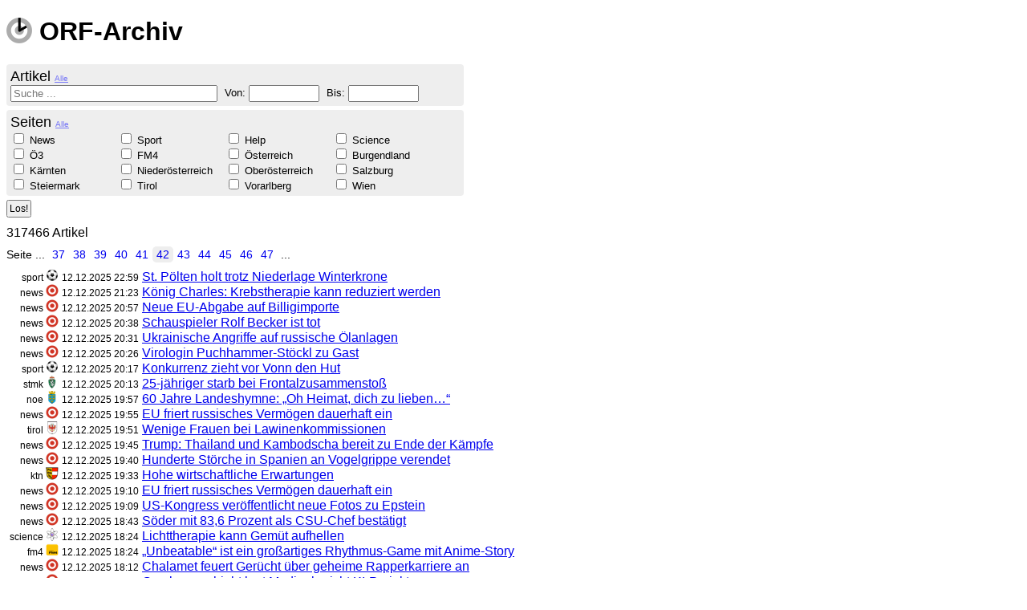

--- FILE ---
content_type: text/html; charset=utf-8
request_url: https://orf-archiv.asdfg.me/search?p=41
body_size: 24454
content:
<!DOCTYPE html>

<html>
    <head>
        <title>Home</title>
        <meta charset="utf-8">
        <link rel="shortcut icon" type="image/png" href="/public/images/favicon.png">
        
        <script src="https://code.jquery.com/jquery-1.9.1.js" type="text/javascript"></script>
        <script src="https://code.jquery.com/ui/1.10.3/jquery-ui.js" type="text/javascript"></script>
        <link rel="stylesheet" href="https://code.jquery.com/ui/1.10.3/themes/smoothness/jquery-ui.css">
        
        <link rel="stylesheet" media="screen" href="/public/stylesheets/main.css?v=1">
        
                    </head>
    <body>
		<script>
		  (function(i,s,o,g,r,a,m){i['GoogleAnalyticsObject']=r;i[r]=i[r]||function(){
		  (i[r].q=i[r].q||[]).push(arguments)},i[r].l=1*new Date();a=s.createElement(o),
		  m=s.getElementsByTagName(o)[0];a.async=1;a.src=g;m.parentNode.insertBefore(a,m)
		  })(window,document,'script','//www.google-analytics.com/analytics.js','ga');
		
		  ga('create', 'UA-6042775-8', 'asdfg.me');
		  ga('send', 'pageview');
		
		</script>
		<h1>
			<a href="/" class="homeLink"><img src="/public/images/logo.png"> ORF-Archiv</a>
		</h1>
		
        <script>

var lastUri = ""; 
function updateSearch( query ){
	var query = $("form").serialize(); 
	// remove unused query terms, this makes the url prettier
	query = query.replace(/(^|&)[a-z]+=(?=&|$)/g, "" ).replace( /^&/, "" );
	var uri = "/search?" + query; 
	if( lastUri == uri ) return false; 
	lastUri = uri; 
	$.get( uri + "&fragment=true" )
		.success( function(html){ $( "#results" ).html( html ); } )
		.error( function(){ alert( "Ooops" ); } );
		
	return true; 
}
$( document ).ready( function(){
	$( "#from, #to" ).datepicker( { 
		dateFormat: "dd.mm.yy"
	});
	
	$( "form" ).submit( function(){
		var $f = $( "form" );
		if( updateSearch() )
			history.pushState( $f.serializeArray(), "", lastUri );
			
		return false;  
	} );
	
	$( "#allSites" ).click( function(){
		$( "input:checkbox" ).attr( "checked", false )
		$( "form" ).submit(); 
		return false; 
	}); 
	
	$( "#allArticles" ).click( function(){
		$( "input:text" ).val( "" ); 
		$( "form" ).submit(); 
		return false; 
	}); 
	
	$( ":input" ).change( function(){
		$( "form" ).submit(); 
	});
	
	$(window).on( "popstate", function(e){
		if( !e.originalEvent.state ) return;  
		$( "input:checkbox" ).attr( "checked", false ); 
		$.each( e.originalEvent.state, function( i, obj ){
			var $e = $( "#" + obj.name ); 
			if( $e.attr( "type" ) == "checkbox" )
				$e.get(0).checked = true; 
			else
				$e.val( obj.value );  
		} ); 
		updateSearch();
	} );  
} );  
</script>
<form method="get" action="/search">
	<div id="articles">
		<span class="caption">Artikel <a id="allArticles" class="all">Alle</a></span>
		<!--<label for="q">Suche: </label>-->
		<input type="text" name="q" id="q" value="" placeholder="Suche ...">
		
		<label for="from">Von: </label>
		<input type="text" name="from" id="from" value="">
		
		<label for="to">Bis: </label>
		<input type="text" name="to" id="to" value="">
	</div>		
	
	<div id="subSites">
		<span class="caption">Seiten <a id="allSites" class="all">Alle</a></span>
					<span class='item'>
				<input type="checkbox" 
					id="news" name="news"
									>
				<label for="news">News</label>
			</span>
					<span class='item'>
				<input type="checkbox" 
					id="sport" name="sport"
									>
				<label for="sport">Sport</label>
			</span>
					<span class='item'>
				<input type="checkbox" 
					id="help" name="help"
									>
				<label for="help">Help</label>
			</span>
					<span class='item'>
				<input type="checkbox" 
					id="science" name="science"
									>
				<label for="science">Science</label>
			</span>
					<span class='item'>
				<input type="checkbox" 
					id="oe3" name="oe3"
									>
				<label for="oe3">&Ouml;3</label>
			</span>
					<span class='item'>
				<input type="checkbox" 
					id="fm4" name="fm4"
									>
				<label for="fm4">FM4</label>
			</span>
					<span class='item'>
				<input type="checkbox" 
					id="oe" name="oe"
									>
				<label for="oe">&Ouml;sterreich</label>
			</span>
					<span class='item'>
				<input type="checkbox" 
					id="bgld" name="bgld"
									>
				<label for="bgld">Burgendland</label>
			</span>
					<span class='item'>
				<input type="checkbox" 
					id="ktn" name="ktn"
									>
				<label for="ktn">K&auml;rnten</label>
			</span>
					<span class='item'>
				<input type="checkbox" 
					id="noe" name="noe"
									>
				<label for="noe">Nieder&ouml;sterreich</label>
			</span>
					<span class='item'>
				<input type="checkbox" 
					id="ooe" name="ooe"
									>
				<label for="ooe">Ober&ouml;sterreich</label>
			</span>
					<span class='item'>
				<input type="checkbox" 
					id="sbg" name="sbg"
									>
				<label for="sbg">Salzburg</label>
			</span>
					<span class='item'>
				<input type="checkbox" 
					id="stmk" name="stmk"
									>
				<label for="stmk">Steiermark</label>
			</span>
					<span class='item'>
				<input type="checkbox" 
					id="tirol" name="tirol"
									>
				<label for="tirol">Tirol</label>
			</span>
					<span class='item'>
				<input type="checkbox" 
					id="vbg" name="vbg"
									>
				<label for="vbg">Vorarlberg</label>
			</span>
					<span class='item'>
				<input type="checkbox" 
					id="wien" name="wien"
									>
				<label for="wien">Wien</label>
			</span>
			</div>
	<input id="submit" type="submit" value="Los!">
</form>

<div id="results">
	<span class="count">317466 Artikel</span><br>
<div class="paging">
Seite  ... <a href="/search?p=36" >37</a><a href="/search?p=37" >38</a><a href="/search?p=38" >39</a><a href="/search?p=39" >40</a><a href="/search?p=40" >41</a><a href="/search?p=41" class="highlight">42</a><a href="/search?p=42" >43</a><a href="/search?p=43" >44</a><a href="/search?p=44" >45</a><a href="/search?p=45" >46</a><a href="/search?p=46" >47</a> ... </div>

<ul>

	<li>
		<span class='subSite'>
			sport
			<img src="/public/images/16/sport.png" alt="orf sport" title="orf sport">
		</span>
		<span class='date'>12.12.2025 22:59</span>
		<a href='https://sport.orf.at/stories/3148925/'>
			<span class='title'>St. P&ouml;lten holt trotz Niederlage Winterkrone</span>
		</a>
	</li>
	<li>
		<span class='subSite'>
			news
			<img src="/public/images/16/news.png" alt="orf news" title="orf news">
		</span>
		<span class='date'>12.12.2025 21:23</span>
		<a href='https://orf.at/stories/3414293/'>
			<span class='title'>K&ouml;nig Charles: Krebstherapie kann reduziert werden</span>
		</a>
	</li>
	<li>
		<span class='subSite'>
			news
			<img src="/public/images/16/news.png" alt="orf news" title="orf news">
		</span>
		<span class='date'>12.12.2025 20:57</span>
		<a href='https://orf.at/stories/3414243/'>
			<span class='title'>Neue EU-Abgabe auf Billigimporte</span>
		</a>
	</li>
	<li>
		<span class='subSite'>
			news
			<img src="/public/images/16/news.png" alt="orf news" title="orf news">
		</span>
		<span class='date'>12.12.2025 20:38</span>
		<a href='https://orf.at/stories/3414289/'>
			<span class='title'>Schauspieler Rolf Becker ist tot</span>
		</a>
	</li>
	<li>
		<span class='subSite'>
			news
			<img src="/public/images/16/news.png" alt="orf news" title="orf news">
		</span>
		<span class='date'>12.12.2025 20:31</span>
		<a href='https://orf.at/stories/3414288/'>
			<span class='title'>Ukrainische Angriffe auf russische &Ouml;lanlagen</span>
		</a>
	</li>
	<li>
		<span class='subSite'>
			news
			<img src="/public/images/16/news.png" alt="orf news" title="orf news">
		</span>
		<span class='date'>12.12.2025 20:26</span>
		<a href='https://orf.at/stories/3414287/'>
			<span class='title'>Virologin Puchhammer-St&ouml;ckl zu Gast</span>
		</a>
	</li>
	<li>
		<span class='subSite'>
			sport
			<img src="/public/images/16/sport.png" alt="orf sport" title="orf sport">
		</span>
		<span class='date'>12.12.2025 20:17</span>
		<a href='https://sport.orf.at/stories/3148921'>
			<span class='title'>Konkurrenz zieht vor Vonn den Hut</span>
		</a>
	</li>
	<li>
		<span class='subSite'>
			stmk
			<img src="/public/images/16/steiermark.png" alt="orf steiermark" title="orf steiermark">
		</span>
		<span class='date'>12.12.2025 20:13</span>
		<a href='https://steiermark.orf.at/stories/3333898/'>
			<span class='title'>25-j&auml;hriger starb bei Frontalzusammensto&szlig;</span>
		</a>
	</li>
	<li>
		<span class='subSite'>
			noe
			<img src="/public/images/16/noe.png" alt="orf noe" title="orf noe">
		</span>
		<span class='date'>12.12.2025 19:57</span>
		<a href='https://noe.orf.at/stories/3333859/'>
			<span class='title'>60 Jahre Landeshymne: &bdquo;Oh Heimat, dich zu lieben&hellip;&ldquo;</span>
		</a>
	</li>
	<li>
		<span class='subSite'>
			news
			<img src="/public/images/16/news.png" alt="orf news" title="orf news">
		</span>
		<span class='date'>12.12.2025 19:55</span>
		<a href='https://orf.at/stories/3414280/'>
			<span class='title'>EU friert russisches Verm&ouml;gen dauerhaft ein</span>
		</a>
	</li>
	<li>
		<span class='subSite'>
			tirol
			<img src="/public/images/16/tirol.png" alt="orf tirol" title="orf tirol">
		</span>
		<span class='date'>12.12.2025 19:51</span>
		<a href='https://tirol.orf.at/stories/3333896/'>
			<span class='title'>Wenige Frauen bei Lawinenkommissionen</span>
		</a>
	</li>
	<li>
		<span class='subSite'>
			news
			<img src="/public/images/16/news.png" alt="orf news" title="orf news">
		</span>
		<span class='date'>12.12.2025 19:45</span>
		<a href='https://orf.at/stories/3414283/'>
			<span class='title'>Trump: Thailand und Kambodscha bereit zu Ende der K&auml;mpfe</span>
		</a>
	</li>
	<li>
		<span class='subSite'>
			news
			<img src="/public/images/16/news.png" alt="orf news" title="orf news">
		</span>
		<span class='date'>12.12.2025 19:40</span>
		<a href='https://orf.at/stories/3414282/'>
			<span class='title'>Hunderte St&ouml;rche in Spanien an Vogelgrippe verendet</span>
		</a>
	</li>
	<li>
		<span class='subSite'>
			ktn
			<img src="/public/images/16/kaernten.png" alt="orf kaernten" title="orf kaernten">
		</span>
		<span class='date'>12.12.2025 19:33</span>
		<a href='https://kaernten.orf.at/stories/3333887/'>
			<span class='title'>Hohe wirtschaftliche Erwartungen</span>
		</a>
	</li>
	<li>
		<span class='subSite'>
			news
			<img src="/public/images/16/news.png" alt="orf news" title="orf news">
		</span>
		<span class='date'>12.12.2025 19:10</span>
		<a href='https://orf.at/stories/3414281/'>
			<span class='title'>EU friert russisches Verm&ouml;gen dauerhaft ein</span>
		</a>
	</li>
	<li>
		<span class='subSite'>
			news
			<img src="/public/images/16/news.png" alt="orf news" title="orf news">
		</span>
		<span class='date'>12.12.2025 19:09</span>
		<a href='https://orf.at/stories/3414279/'>
			<span class='title'>US-Kongress ver&ouml;ffentlicht neue Fotos zu Epstein</span>
		</a>
	</li>
	<li>
		<span class='subSite'>
			news
			<img src="/public/images/16/news.png" alt="orf news" title="orf news">
		</span>
		<span class='date'>12.12.2025 18:43</span>
		<a href='https://orf.at/stories/3414278/'>
			<span class='title'>S&ouml;der mit 83,6 Prozent als CSU-Chef best&auml;tigt</span>
		</a>
	</li>
	<li>
		<span class='subSite'>
			science
			<img src="/public/images/16/science.png" alt="orf science" title="orf science">
		</span>
		<span class='date'>12.12.2025 18:24</span>
		<a href='https://science.orf.at/stories/3233350/'>
			<span class='title'>Lichttherapie kann Gem&uuml;t aufhellen</span>
		</a>
	</li>
	<li>
		<span class='subSite'>
			fm4
			<img src="/public/images/16/fm4.png" alt="orf fm4" title="orf fm4">
		</span>
		<span class='date'>12.12.2025 18:24</span>
		<a href='https://fm4.orf.at/stories/3051328/'>
			<span class='title'>&bdquo;Unbeatable&ldquo; ist ein gro&szlig;artiges Rhythmus-Game mit Anime-Story</span>
		</a>
	</li>
	<li>
		<span class='subSite'>
			news
			<img src="/public/images/16/news.png" alt="orf news" title="orf news">
		</span>
		<span class='date'>12.12.2025 18:12</span>
		<a href='https://orf.at/stories/3414275/'>
			<span class='title'>Chalamet feuert Ger&uuml;cht &uuml;ber geheime Rapperkarriere an</span>
		</a>
	</li>
	<li>
		<span class='subSite'>
			news
			<img src="/public/images/16/news.png" alt="orf news" title="orf news">
		</span>
		<span class='date'>12.12.2025 18:12</span>
		<a href='https://orf.at/stories/3414277/'>
			<span class='title'>Oracle verschiebt laut Medienbericht KI-Projekt</span>
		</a>
	</li>
	<li>
		<span class='subSite'>
			sport
			<img src="/public/images/16/sport.png" alt="orf sport" title="orf sport">
		</span>
		<span class='date'>12.12.2025 18:08</span>
		<a href='https://sport.orf.at/live/stories/3148889/'>
			<span class='title'></span>
		</a>
	</li>
	<li>
		<span class='subSite'>
			tirol
			<img src="/public/images/16/tirol.png" alt="orf tirol" title="orf tirol">
		</span>
		<span class='date'>12.12.2025 18:03</span>
		<a href='https://tirol.orf.at/stories/3333892/'>
			<span class='title'>Frau bei Auffahrunfall auf der A 13 get&ouml;tet</span>
		</a>
	</li>
	<li>
		<span class='subSite'>
			noe
			<img src="/public/images/16/noe.png" alt="orf noe" title="orf noe">
		</span>
		<span class='date'>12.12.2025 18:02</span>
		<a href='https://noe.orf.at/stories/3333891/'>
			<span class='title'>18-J&auml;hrige von Badner Bahn erfasst</span>
		</a>
	</li>
	<li>
		<span class='subSite'>
			tirol
			<img src="/public/images/16/tirol.png" alt="orf tirol" title="orf tirol">
		</span>
		<span class='date'>12.12.2025 17:44</span>
		<a href='https://tirol.orf.at/stories/3333857/'>
			<span class='title'>MK Illumination erzielt Umsatzrekord</span>
		</a>
	</li>
	<li>
		<span class='subSite'>
			news
			<img src="/public/images/16/news.png" alt="orf news" title="orf news">
		</span>
		<span class='date'>12.12.2025 17:41</span>
		<a href='https://orf.at/stories/3414274/'>
			<span class='title'>US-Admiral f&uuml;r Lateinamerika tritt zur&uuml;ck</span>
		</a>
	</li>
	<li>
		<span class='subSite'>
			news
			<img src="/public/images/16/news.png" alt="orf news" title="orf news">
		</span>
		<span class='date'>12.12.2025 17:30</span>
		<a href='https://orf.at/stories/3414270/'>
			<span class='title'>Schlapfen-Kontroverse: Prada schloss Abkommen mit Indien</span>
		</a>
	</li>
	<li>
		<span class='subSite'>
			news
			<img src="/public/images/16/news.png" alt="orf news" title="orf news">
		</span>
		<span class='date'>12.12.2025 17:28</span>
		<a href='https://orf.at/stories/3414271/'>
			<span class='title'>Merz empf&auml;ngt Selenskyj am Montag in Berlin</span>
		</a>
	</li>
	<li>
		<span class='subSite'>
			ooe
			<img src="/public/images/16/ooe.png" alt="orf ooe" title="orf ooe">
		</span>
		<span class='date'>12.12.2025 17:27</span>
		<a href='https://ooe.orf.at/stories/3333833/'>
			<span class='title'>Nach Insolvenz: Erste Tankstellen leer</span>
		</a>
	</li>
	<li>
		<span class='subSite'>
			news
			<img src="/public/images/16/news.png" alt="orf news" title="orf news">
		</span>
		<span class='date'>12.12.2025 17:26</span>
		<a href='https://orf.at/stories/3414267/'>
			<span class='title'>Keine Serie abgeliefert: Hollywood-Regisseur betrog Netflix</span>
		</a>
	</li>
	<li>
		<span class='subSite'>
			news
			<img src="/public/images/16/news.png" alt="orf news" title="orf news">
		</span>
		<span class='date'>12.12.2025 17:25</span>
		<a href='https://orf.at/stories/3414269/'>
			<span class='title'>Filmproduzent Arthur Cohn gestorben</span>
		</a>
	</li>
	<li>
		<span class='subSite'>
			noe
			<img src="/public/images/16/noe.png" alt="orf noe" title="orf noe">
		</span>
		<span class='date'>12.12.2025 17:22</span>
		<a href='https://noe.orf.at/stories/3333851/'>
			<span class='title'>Auto gegen Hausmauer: Lenker fl&uuml;chtete</span>
		</a>
	</li>
	<li>
		<span class='subSite'>
			ooe
			<img src="/public/images/16/ooe.png" alt="orf ooe" title="orf ooe">
		</span>
		<span class='date'>12.12.2025 17:07</span>
		<a href='https://ooe.orf.at/stories/3333888/'>
			<span class='title'>51-J&auml;hrige von Baum t&ouml;dlich getroffen</span>
		</a>
	</li>
	<li>
		<span class='subSite'>
			news
			<img src="/public/images/16/news.png" alt="orf news" title="orf news">
		</span>
		<span class='date'>12.12.2025 16:58</span>
		<a href='https://orf.at/stories/3414211/'>
			<span class='title'>Breites Lob, wenig Kritik</span>
		</a>
	</li>
	<li>
		<span class='subSite'>
			noe
			<img src="/public/images/16/noe.png" alt="orf noe" title="orf noe">
		</span>
		<span class='date'>12.12.2025 16:43</span>
		<a href='https://noe.orf.at/stories/3333884/'>
			<span class='title'>Wr. Neustadt: Dachbrand sorgte f&uuml;r Gro&szlig;einsatz</span>
		</a>
	</li>
	<li>
		<span class='subSite'>
			news
			<img src="/public/images/16/news.png" alt="orf news" title="orf news">
		</span>
		<span class='date'>12.12.2025 16:29</span>
		<a href='https://orf.at/stories/3414264/'>
			<span class='title'>Dm startet in Deutschland Onlineapotheke</span>
		</a>
	</li>
	<li>
		<span class='subSite'>
			news
			<img src="/public/images/16/news.png" alt="orf news" title="orf news">
		</span>
		<span class='date'>12.12.2025 16:01</span>
		<a href='https://orf.at/stories/3414262/'>
			<span class='title'>Kreise: US-Plan sieht EU-Beitritt der Ukraine ab 2027 vor</span>
		</a>
	</li>
	<li>
		<span class='subSite'>
			news
			<img src="/public/images/16/news.png" alt="orf news" title="orf news">
		</span>
		<span class='date'>12.12.2025 15:54</span>
		<a href='https://orf.at/stories/3414261/'>
			<span class='title'>Beh&ouml;rden: &bdquo;Beispiellose&ldquo; Grippewelle in Gro&szlig;britannien</span>
		</a>
	</li>
	<li>
		<span class='subSite'>
			bgld
			<img src="/public/images/16/burgenland.png" alt="orf burgenland" title="orf burgenland">
		</span>
		<span class='date'>12.12.2025 15:35</span>
		<a href='https://burgenland.orf.at/stories/3333867/'>
			<span class='title'>International t&auml;tige Opferstockdiebe gefasst</span>
		</a>
	</li>
	<li>
		<span class='subSite'>
			news
			<img src="/public/images/16/news.png" alt="orf news" title="orf news">
		</span>
		<span class='date'>12.12.2025 15:28</span>
		<a href='https://orf.at/stories/3414259/'>
			<span class='title'>Polen entdeckt Migrantentunnel unter Grenzzaun zu Belarus</span>
		</a>
	</li>
	<li>
		<span class='subSite'>
			sport
			<img src="/public/images/16/sport.png" alt="orf sport" title="orf sport">
		</span>
		<span class='date'>12.12.2025 15:18</span>
		<a href='https://sport.orf.at/stories/3148910/'>
			<span class='title'>Vonn zertr&uuml;mmert bisherigen Alters-Siegesrekord</span>
		</a>
	</li>
	<li>
		<span class='subSite'>
			noe
			<img src="/public/images/16/noe.png" alt="orf noe" title="orf noe">
		</span>
		<span class='date'>12.12.2025 15:10</span>
		<a href='https://noe.orf.at/stories/3333839/'>
			<span class='title'>Mordversuch mit Ecstasy: Haft und Unterbringung</span>
		</a>
	</li>
	<li>
		<span class='subSite'>
			ooe
			<img src="/public/images/16/ooe.png" alt="orf ooe" title="orf ooe">
		</span>
		<span class='date'>12.12.2025 15:08</span>
		<a href='https://ooe.orf.at/stories/3333860/'>
			<span class='title'>Wolf tot im M&uuml;hlviertel aufgefunden</span>
		</a>
	</li>
	<li>
		<span class='subSite'>
			news
			<img src="/public/images/16/news.png" alt="orf news" title="orf news">
		</span>
		<span class='date'>12.12.2025 15:06</span>
		<a href='https://orf.at/stories/3414252/'>
			<span class='title'>Nobelpreistr&auml;gerin Mohammadi im Iran festgenommen</span>
		</a>
	</li>
	<li>
		<span class='subSite'>
			news
			<img src="/public/images/16/news.png" alt="orf news" title="orf news">
		</span>
		<span class='date'>12.12.2025 15:03</span>
		<a href='https://orf.at/stories/3414238/'>
			<span class='title'>&bdquo;Koralmjet&ldquo; l&auml;utet neue &Auml;ra ein</span>
		</a>
	</li>
	<li>
		<span class='subSite'>
			news
			<img src="/public/images/16/news.png" alt="orf news" title="orf news">
		</span>
		<span class='date'>12.12.2025 15:01</span>
		<a href='https://orf.at/stories/3414251/'>
			<span class='title'>Netz- und Informationssicherheitsgesetz beschlossen</span>
		</a>
	</li>
	<li>
		<span class='subSite'>
			sbg
			<img src="/public/images/16/salzburg.png" alt="orf salzburg" title="orf salzburg">
		</span>
		<span class='date'>12.12.2025 14:57</span>
		<a href='https://salzburg.orf.at/stories/3333856/'>
			<span class='title'>Fu&szlig;g&auml;nger von Auto erfasst und schwer verletzt</span>
		</a>
	</li>
	<li>
		<span class='subSite'>
			news
			<img src="/public/images/16/news.png" alt="orf news" title="orf news">
		</span>
		<span class='date'>12.12.2025 14:54</span>
		<a href='https://orf.at/stories/3414250/'>
			<span class='title'>Britische Autorin Joanna Trollope gestorben</span>
		</a>
	</li>
	<li>
		<span class='subSite'>
			fm4
			<img src="/public/images/16/fm4.png" alt="orf fm4" title="orf fm4">
		</span>
		<span class='date'>12.12.2025 14:54</span>
		<a href='https://fm4.orf.at/stories/3051326/'>
			<span class='title'>Why The Paris Agreement Still Matters</span>
		</a>
	</li>
	<li>
		<span class='subSite'>
			news
			<img src="/public/images/16/news.png" alt="orf news" title="orf news">
		</span>
		<span class='date'>12.12.2025 14:51</span>
		<a href='https://orf.at/stories/3414249/'>
			<span class='title'>Libanon meldet israelische Angriffe in S&uuml;den und Osten</span>
		</a>
	</li>
	<li>
		<span class='subSite'>
			news
			<img src="/public/images/16/news.png" alt="orf news" title="orf news">
		</span>
		<span class='date'>12.12.2025 14:48</span>
		<a href='https://orf.at/stories/3414248/'>
			<span class='title'>Frau in Frankreich kracht mit Auto in Hallenbadbecken</span>
		</a>
	</li>
	<li>
		<span class='subSite'>
			news
			<img src="/public/images/16/news.png" alt="orf news" title="orf news">
		</span>
		<span class='date'>12.12.2025 14:41</span>
		<a href='https://orf.at/stories/3414247/'>
			<span class='title'>Frankfurt: Mann schmuggelte 11.300 Diamanten in Koffer</span>
		</a>
	</li>
	<li>
		<span class='subSite'>
			stmk
			<img src="/public/images/16/steiermark.png" alt="orf steiermark" title="orf steiermark">
		</span>
		<span class='date'>12.12.2025 14:34</span>
		<a href='https://steiermark.orf.at/stories/3333847/'>
			<span class='title'>53-J&auml;hriger bei Forstunfall verletzt</span>
		</a>
	</li>
	<li>
		<span class='subSite'>
			sport
			<img src="/public/images/16/sport.png" alt="orf sport" title="orf sport">
		</span>
		<span class='date'>12.12.2025 14:32</span>
		<a href='https://sport.orf.at/stories/3148907/'>
			<span class='title'>H&auml;mmerle f&uuml;hrt &Ouml;SV-Team im Cross-Finale an</span>
		</a>
	</li>
	<li>
		<span class='subSite'>
			tirol
			<img src="/public/images/16/tirol.png" alt="orf tirol" title="orf tirol">
		</span>
		<span class='date'>12.12.2025 14:31</span>
		<a href='https://tirol.orf.at/radio/stories/3333807/'>
			<span class='title'>Weihnachtsegg / Jenbach</span>
		</a>
	</li>
	<li>
		<span class='subSite'>
			wien
			<img src="/public/images/16/wien.png" alt="orf wien" title="orf wien">
		</span>
		<span class='date'>12.12.2025 14:19</span>
		<a href='https://wien.orf.at/stories/3333845/'>
			<span class='title'>Rettung fand Waffen und NS-Devotionalien</span>
		</a>
	</li>
	<li>
		<span class='subSite'>
			news
			<img src="/public/images/16/news.png" alt="orf news" title="orf news">
		</span>
		<span class='date'>12.12.2025 14:18</span>
		<a href='https://orf.at/stories/3414245/'>
			<span class='title'>Nationalrat: Beamtengeh&auml;lter fixiert</span>
		</a>
	</li>
	<li>
		<span class='subSite'>
			bgld
			<img src="/public/images/16/burgenland.png" alt="orf burgenland" title="orf burgenland">
		</span>
		<span class='date'>12.12.2025 14:02</span>
		<a href='https://burgenland.orf.at/magazin/stories/3333838/'>
			<span class='title'>Fenster in die Vergangenheit &ndash; Arch&auml;ologie im Burgenland</span>
		</a>
	</li>
	<li>
		<span class='subSite'>
			ooe
			<img src="/public/images/16/ooe.png" alt="orf ooe" title="orf ooe">
		</span>
		<span class='date'>12.12.2025 14:02</span>
		<a href='https://ooe.orf.at/stories/3333835/'>
			<span class='title'>Neues Krisen- und Katastrophenmanagement</span>
		</a>
	</li>
	<li>
		<span class='subSite'>
			oe3
			<img src="/public/images/16/oe3.png" alt="orf oe3" title="orf oe3">
		</span>
		<span class='date'>12.12.2025 13:52</span>
		<a href='https://oe3.orf.at/stories/3051324/'>
			<span class='title'>Taylor Swift &uuml;ber Wien-Terror: &bdquo;Knapp Massaker entgangen&ldquo;</span>
		</a>
	</li>
	<li>
		<span class='subSite'>
			news
			<img src="/public/images/16/news.png" alt="orf news" title="orf news">
		</span>
		<span class='date'>12.12.2025 13:51</span>
		<a href='https://orf.at/stories/3414240/'>
			<span class='title'>Lenny Kravitz spielt B&ouml;sewicht in James-Bond-Game</span>
		</a>
	</li>
	<li>
		<span class='subSite'>
			news
			<img src="/public/images/16/news.png" alt="orf news" title="orf news">
		</span>
		<span class='date'>12.12.2025 13:44</span>
		<a href='https://orf.at/stories/3414239/'>
			<span class='title'>Landwirtschaft kritisiert Butter-&bdquo;Schleuderpreise&ldquo;</span>
		</a>
	</li>
	<li>
		<span class='subSite'>
			sport
			<img src="/public/images/16/sport.png" alt="orf sport" title="orf sport">
		</span>
		<span class='date'>12.12.2025 13:43</span>
		<a href='https://sport.orf.at/stories/3148905/'>
			<span class='title'>Brignone bei Olympia 2026 offenbar am Start</span>
		</a>
	</li>
	<li>
		<span class='subSite'>
			news
			<img src="/public/images/16/news.png" alt="orf news" title="orf news">
		</span>
		<span class='date'>12.12.2025 13:21</span>
		<a href='https://orf.at/stories/3414236/'>
			<span class='title'>Moskau lehnt Selenskyjs Vorschlag zu Donbas-Referendum ab</span>
		</a>
	</li>
	<li>
		<span class='subSite'>
			wien
			<img src="/public/images/16/wien.png" alt="orf wien" title="orf wien">
		</span>
		<span class='date'>12.12.2025 13:20</span>
		<a href='https://wien.orf.at/stories/3333832/'>
			<span class='title'>Oligarch Firtasch soll Diplomat sein</span>
		</a>
	</li>
	<li>
		<span class='subSite'>
			sport
			<img src="/public/images/16/sport.png" alt="orf sport" title="orf sport">
		</span>
		<span class='date'>12.12.2025 13:16</span>
		<a href='https://sport.orf.at/stories/3148892/'>
			<span class='title'>Rapidler bleiben im Krisenmodus positiv</span>
		</a>
	</li>
	<li>
		<span class='subSite'>
			news
			<img src="/public/images/16/news.png" alt="orf news" title="orf news">
		</span>
		<span class='date'>12.12.2025 13:13</span>
		<a href='https://orf.at/stories/3414233/'>
			<span class='title'>Pakete von Temu und Co.: EU erh&ouml;ht Importkosten</span>
		</a>
	</li>
	<li>
		<span class='subSite'>
			news
			<img src="/public/images/16/news.png" alt="orf news" title="orf news">
		</span>
		<span class='date'>12.12.2025 13:07</span>
		<a href='https://orf.at/stories/3414210/'>
			<span class='title'>Rechnungshof sorgt sich um &Ouml;GK</span>
		</a>
	</li>
	<li>
		<span class='subSite'>
			news
			<img src="/public/images/16/news.png" alt="orf news" title="orf news">
		</span>
		<span class='date'>12.12.2025 13:01</span>
		<a href='https://orf.at/stories/3414231/'>
			<span class='title'>Aus f&uuml;r slowakische Whistleblower-Beh&ouml;rde: Veto aufgehoben</span>
		</a>
	</li>
	<li>
		<span class='subSite'>
			wien
			<img src="/public/images/16/wien.png" alt="orf wien" title="orf wien">
		</span>
		<span class='date'>12.12.2025 12:54</span>
		<a href='https://wien.orf.at/tv/stories/3333822/'>
			<span class='title'>Kulturmanager Georg Springer gestorben</span>
		</a>
	</li>
	<li>
		<span class='subSite'>
			news
			<img src="/public/images/16/news.png" alt="orf news" title="orf news">
		</span>
		<span class='date'>12.12.2025 12:39</span>
		<a href='https://orf.at/stories/3414230/'>
			<span class='title'>Wim Wenders wird Berlinale-Jurypr&auml;sident</span>
		</a>
	</li>
	<li>
		<span class='subSite'>
			news
			<img src="/public/images/16/news.png" alt="orf news" title="orf news">
		</span>
		<span class='date'>12.12.2025 12:31</span>
		<a href='https://orf.at/stories/3414229/'>
			<span class='title'>Iran: USA betreiben &bdquo;staatliche Piraterie&ldquo; in Karibik</span>
		</a>
	</li>
	<li>
		<span class='subSite'>
			news
			<img src="/public/images/16/news.png" alt="orf news" title="orf news">
		</span>
		<span class='date'>12.12.2025 12:28</span>
		<a href='https://orf.at/stories/3414227/'>
			<span class='title'>67 Kilo Verpackungsmaterial pro Person im Jahr</span>
		</a>
	</li>
	<li>
		<span class='subSite'>
			news
			<img src="/public/images/16/news.png" alt="orf news" title="orf news">
		</span>
		<span class='date'>12.12.2025 12:23</span>
		<a href='https://orf.at/stories/3414226/'>
			<span class='title'>Russischer Botschafter in Berlin einbestellt</span>
		</a>
	</li>
	<li>
		<span class='subSite'>
			news
			<img src="/public/images/16/news.png" alt="orf news" title="orf news">
		</span>
		<span class='date'>12.12.2025 12:01</span>
		<a href='https://orf.at/stories/3414216/'>
			<span class='title'>Premierenzug durchfuhr Koralmtunnel</span>
		</a>
	</li>
	<li>
		<span class='subSite'>
			news
			<img src="/public/images/16/news.png" alt="orf news" title="orf news">
		</span>
		<span class='date'>12.12.2025 11:53</span>
		<a href='https://orf.at/stories/3414222/'>
			<span class='title'>Erdbeben auch in Gro&szlig;raum Tokio</span>
		</a>
	</li>
	<li>
		<span class='subSite'>
			news
			<img src="/public/images/16/news.png" alt="orf news" title="orf news">
		</span>
		<span class='date'>12.12.2025 11:50</span>
		<a href='https://orf.at/stories/3414220/'>
			<span class='title'>Hattmansdorfer und Zehetner werben f&uuml;r Strommarktgesetz</span>
		</a>
	</li>
	<li>
		<span class='subSite'>
			fm4
			<img src="/public/images/16/fm4.png" alt="orf fm4" title="orf fm4">
		</span>
		<span class='date'>12.12.2025 11:45</span>
		<a href='https://fm4.orf.at/stories/3051305/'>
			<span class='title'>Es ist ein Kreuz mit diesem Mord</span>
		</a>
	</li>
	<li>
		<span class='subSite'>
			wien
			<img src="/public/images/16/wien.png" alt="orf wien" title="orf wien">
		</span>
		<span class='date'>12.12.2025 11:22</span>
		<a href='https://wien.orf.at/stories/3333796/'>
			<span class='title'>Vermeintliche Oligarchennichte angeklagt</span>
		</a>
	</li>
	<li>
		<span class='subSite'>
			news
			<img src="/public/images/16/news.png" alt="orf news" title="orf news">
		</span>
		<span class='date'>12.12.2025 11:13</span>
		<a href='https://orf.at/stories/3414215/'>
			<span class='title'>Miss Finnland verliert ihren Titel wegen Rassismusskandal</span>
		</a>
	</li>
	<li>
		<span class='subSite'>
			sbg
			<img src="/public/images/16/salzburg.png" alt="orf salzburg" title="orf salzburg">
		</span>
		<span class='date'>12.12.2025 11:00</span>
		<a href='https://salzburg.orf.at/radio/stories/3333775/'>
			<span class='title'>Wintertour: Heldenmut f&uuml;rs Gasteinertal</span>
		</a>
	</li>
	<li>
		<span class='subSite'>
			news
			<img src="/public/images/16/news.png" alt="orf news" title="orf news">
		</span>
		<span class='date'>12.12.2025 10:59</span>
		<a href='https://orf.at/stories/3414206/'>
			<span class='title'>Politprominenz feiert &bdquo;einen sch&ouml;nen Tag&ldquo;</span>
		</a>
	</li>
	<li>
		<span class='subSite'>
			vbg
			<img src="/public/images/16/vorarlberg.png" alt="orf vorarlberg" title="orf vorarlberg">
		</span>
		<span class='date'>12.12.2025 10:51</span>
		<a href='https://vorarlberg.orf.at/tv/stories/3333779/'>
			<span class='title'>Bettina Prendergast wird Schweiz-Korrespondentin</span>
		</a>
	</li>
	<li>
		<span class='subSite'>
			noe
			<img src="/public/images/16/noe.png" alt="orf noe" title="orf noe">
		</span>
		<span class='date'>12.12.2025 10:44</span>
		<a href='https://noe.orf.at/magazin/stories/3333737/'>
			<span class='title'>Panierte Blutwurst f&uuml;r den perfekten Schwung</span>
		</a>
	</li>
	<li>
		<span class='subSite'>
			news
			<img src="/public/images/16/news.png" alt="orf news" title="orf news">
		</span>
		<span class='date'>12.12.2025 10:27</span>
		<a href='https://orf.at/stories/3414205/'>
			<span class='title'>Pilnacek-U-Ausschuss: Erste Ladungsliste fixiert</span>
		</a>
	</li>
	<li>
		<span class='subSite'>
			sport
			<img src="/public/images/16/sport.png" alt="orf sport" title="orf sport">
		</span>
		<span class='date'>12.12.2025 10:14</span>
		<a href='https://sport.orf.at/live/stories/3148890/'>
			<span class='title'></span>
		</a>
	</li>
	<li>
		<span class='subSite'>
			sbg
			<img src="/public/images/16/salzburg.png" alt="orf salzburg" title="orf salzburg">
		</span>
		<span class='date'>12.12.2025 10:00</span>
		<a href='https://salzburg.orf.at/tv/stories/3333739/'>
			<span class='title'>Kletzenbrot-Rezept &bdquo;ganz geheim&ldquo;</span>
		</a>
	</li>
	<li>
		<span class='subSite'>
			news
			<img src="/public/images/16/news.png" alt="orf news" title="orf news">
		</span>
		<span class='date'>12.12.2025 09:57</span>
		<a href='https://orf.at/stories/3414202/'>
			<span class='title'>Polizei: Sparkurs trifft auch Spezialeinheiten</span>
		</a>
	</li>
	<li>
		<span class='subSite'>
			ooe
			<img src="/public/images/16/ooe.png" alt="orf ooe" title="orf ooe">
		</span>
		<span class='date'>12.12.2025 09:42</span>
		<a href='https://ooe.orf.at/magazin/stories/3332667/'>
			<span class='title'>Uli Br&eacute;e: Von &bdquo;Vorstadtweiber&ldquo; bis Tatort</span>
		</a>
	</li>
	<li>
		<span class='subSite'>
			news
			<img src="/public/images/16/news.png" alt="orf news" title="orf news">
		</span>
		<span class='date'>12.12.2025 08:44</span>
		<a href='https://orf.at/stories/3414192/'>
			<span class='title'>Festakte in Graz und Klagenfurt</span>
		</a>
	</li>
	<li>
		<span class='subSite'>
			news
			<img src="/public/images/16/news.png" alt="orf news" title="orf news">
		</span>
		<span class='date'>12.12.2025 08:24</span>
		<a href='https://orf.at/stories/3414195/'>
			<span class='title'>Russische Zentralbank klagt Euroclear</span>
		</a>
	</li>
	<li>
		<span class='subSite'>
			oe3
			<img src="/public/images/16/oe3.png" alt="orf oe3" title="orf oe3">
		</span>
		<span class='date'>12.12.2025 08:12</span>
		<a href='https://oe3.orf.at/stories/3051303/'>
			<span class='title'>Sternschnuppen-Regen der Geminiden am H&ouml;hepunkt</span>
		</a>
	</li>
	<li>
		<span class='subSite'>
			news
			<img src="/public/images/16/news.png" alt="orf news" title="orf news">
		</span>
		<span class='date'>12.12.2025 07:52</span>
		<a href='https://orf.at/stories/3414193/'>
			<span class='title'>Auch Redaktion von &bdquo;La Repubblica&ldquo; streikt gegen Verkauf</span>
		</a>
	</li>
	<li>
		<span class='subSite'>
			noe
			<img src="/public/images/16/noe.png" alt="orf noe" title="orf noe">
		</span>
		<span class='date'>12.12.2025 07:52</span>
		<a href='https://noe.orf.at/stories/3333630/'>
			<span class='title'>Christbaum-Verkaufsst&auml;nde ab sofort ge&ouml;ffnet</span>
		</a>
	</li>
	<li>
		<span class='subSite'>
			sport
			<img src="/public/images/16/sport.png" alt="orf sport" title="orf sport">
		</span>
		<span class='date'>12.12.2025 07:42</span>
		<a href='https://sport.orf.at/stories/3148891/'>
			<span class='title'>Atlanta besiegt Tampa Bay nach furiosem Finish</span>
		</a>
	</li>
	<li>
		<span class='subSite'>
			stmk
			<img src="/public/images/16/steiermark.png" alt="orf steiermark" title="orf steiermark">
		</span>
		<span class='date'>12.12.2025 07:39</span>
		<a href='https://steiermark.orf.at/magazin/stories/3333505'>
			<span class='title'>Koralmbahn: Ein Ticket f&uuml;r zwei Museen</span>
		</a>
	</li>
	<li>
		<span class='subSite'>
			news
			<img src="/public/images/16/news.png" alt="orf news" title="orf news">
		</span>
		<span class='date'>12.12.2025 06:54</span>
		<a href='https://orf.at/stories/3414191/'>
			<span class='title'>Krypto-Pleitier Do Kwon zu 15 Jahren Haft verurteilt</span>
		</a>
	</li>
	<li>
		<span class='subSite'>
			news
			<img src="/public/images/16/news.png" alt="orf news" title="orf news">
		</span>
		<span class='date'>12.12.2025 06:50</span>
		<a href='https://orf.at/stories/3414190/'>
			<span class='title'>&Uuml;berschwemmungen im US-Bundesstaat Washington</span>
		</a>
	</li>
	<li>
		<span class='subSite'>
			news
			<img src="/public/images/16/news.png" alt="orf news" title="orf news">
		</span>
		<span class='date'>12.12.2025 06:48</span>
		<a href='https://orf.at/stories/3414189/'>
			<span class='title'>Trump spricht von Ukraine-Treffen am Samstag</span>
		</a>
	</li>
	<li>
		<span class='subSite'>
			news
			<img src="/public/images/16/news.png" alt="orf news" title="orf news">
		</span>
		<span class='date'>12.12.2025 06:44</span>
		<a href='https://orf.at/stories/3414188/'>
			<span class='title'>OpenAI stellte neue ChatGPT-Modelle vor</span>
		</a>
	</li>
</ul>

<br>
<div class="paging">
Seite
	<div class="floaters">
		<a href="/search?p=0" >1</a>&#8203;<a href="/search?p=1" >2</a>&#8203;<a href="/search?p=2" >3</a>&#8203;<a href="/search?p=3" >4</a>&#8203;<a href="/search?p=4" >5</a>&#8203;<a href="/search?p=5" >6</a>&#8203;<a href="/search?p=6" >7</a>&#8203;<a href="/search?p=7" >8</a>&#8203;<a href="/search?p=8" >9</a>&#8203;<a href="/search?p=9" >10</a>&#8203;<a href="/search?p=10" >11</a>&#8203;<a href="/search?p=11" >12</a>&#8203;<a href="/search?p=12" >13</a>&#8203;<a href="/search?p=13" >14</a>&#8203;<a href="/search?p=14" >15</a>&#8203;<a href="/search?p=15" >16</a>&#8203;<a href="/search?p=16" >17</a>&#8203;<a href="/search?p=17" >18</a>&#8203;<a href="/search?p=18" >19</a>&#8203;<a href="/search?p=19" >20</a>&#8203;<a href="/search?p=20" >21</a>&#8203;<a href="/search?p=21" >22</a>&#8203;<a href="/search?p=22" >23</a>&#8203;<a href="/search?p=23" >24</a>&#8203;<a href="/search?p=24" >25</a>&#8203;<a href="/search?p=25" >26</a>&#8203;<a href="/search?p=26" >27</a>&#8203;<a href="/search?p=27" >28</a>&#8203;<a href="/search?p=28" >29</a>&#8203;<a href="/search?p=29" >30</a>&#8203;<a href="/search?p=30" >31</a>&#8203;<a href="/search?p=31" >32</a>&#8203;<a href="/search?p=32" >33</a>&#8203;<a href="/search?p=33" >34</a>&#8203;<a href="/search?p=34" >35</a>&#8203;<a href="/search?p=35" >36</a>&#8203;<a href="/search?p=36" >37</a>&#8203;<a href="/search?p=37" >38</a>&#8203;<a href="/search?p=38" >39</a>&#8203;<a href="/search?p=39" >40</a>&#8203;<a href="/search?p=40" >41</a>&#8203;<a href="/search?p=41" class="highlight">42</a>&#8203;<a href="/search?p=42" >43</a>&#8203;<a href="/search?p=43" >44</a>&#8203;<a href="/search?p=44" >45</a>&#8203;<a href="/search?p=45" >46</a>&#8203;<a href="/search?p=46" >47</a>&#8203;<a href="/search?p=47" >48</a>&#8203;<a href="/search?p=48" >49</a>&#8203;<a href="/search?p=49" >50</a>&#8203;<a href="/search?p=50" >51</a>&#8203;<a href="/search?p=51" >52</a>&#8203;<a href="/search?p=52" >53</a>&#8203;<a href="/search?p=53" >54</a>&#8203;<a href="/search?p=54" >55</a>&#8203;<a href="/search?p=55" >56</a>&#8203;<a href="/search?p=56" >57</a>&#8203;<a href="/search?p=57" >58</a>&#8203;<a href="/search?p=58" >59</a>&#8203;<a href="/search?p=59" >60</a>&#8203;<a href="/search?p=60" >61</a>&#8203;<a href="/search?p=61" >62</a>&#8203;<a href="/search?p=62" >63</a>&#8203;<a href="/search?p=63" >64</a>&#8203;<a href="/search?p=64" >65</a>&#8203;<a href="/search?p=65" >66</a>&#8203;<a href="/search?p=66" >67</a>&#8203;<a href="/search?p=67" >68</a>&#8203;<a href="/search?p=68" >69</a>&#8203;<a href="/search?p=69" >70</a>&#8203;<a href="/search?p=70" >71</a>&#8203;<a href="/search?p=71" >72</a>&#8203;<a href="/search?p=72" >73</a>&#8203;<a href="/search?p=73" >74</a>&#8203;<a href="/search?p=74" >75</a>&#8203;<a href="/search?p=75" >76</a>&#8203;<a href="/search?p=76" >77</a>&#8203;<a href="/search?p=77" >78</a>&#8203;<a href="/search?p=78" >79</a>&#8203;<a href="/search?p=79" >80</a>&#8203;<a href="/search?p=80" >81</a>&#8203;<a href="/search?p=81" >82</a>&#8203;<a href="/search?p=82" >83</a>&#8203;<a href="/search?p=83" >84</a>&#8203;<a href="/search?p=84" >85</a>&#8203;<a href="/search?p=85" >86</a>&#8203;<a href="/search?p=86" >87</a>&#8203;<a href="/search?p=87" >88</a>&#8203;<a href="/search?p=88" >89</a>&#8203;<a href="/search?p=89" >90</a>&#8203;<a href="/search?p=90" >91</a>&#8203;<a href="/search?p=91" >92</a>&#8203;<a href="/search?p=92" >93</a>&#8203;<a href="/search?p=93" >94</a>&#8203;<a href="/search?p=94" >95</a>&#8203;<a href="/search?p=95" >96</a>&#8203;<a href="/search?p=96" >97</a>&#8203;<a href="/search?p=97" >98</a>&#8203;<a href="/search?p=98" >99</a>&#8203;<a href="/search?p=99" >100</a>&#8203;<a href="/search?p=100" >101</a>&#8203;<a href="/search?p=101" >102</a>&#8203;<a href="/search?p=102" >103</a>&#8203;<a href="/search?p=103" >104</a>&#8203;<a href="/search?p=104" >105</a>&#8203;<a href="/search?p=105" >106</a>&#8203;<a href="/search?p=106" >107</a>&#8203;<a href="/search?p=107" >108</a>&#8203;<a href="/search?p=108" >109</a>&#8203;<a href="/search?p=109" >110</a>&#8203;<a href="/search?p=110" >111</a>&#8203;<a href="/search?p=111" >112</a>&#8203;<a href="/search?p=112" >113</a>&#8203;<a href="/search?p=113" >114</a>&#8203;<a href="/search?p=114" >115</a>&#8203;<a href="/search?p=115" >116</a>&#8203;<a href="/search?p=116" >117</a>&#8203;<a href="/search?p=117" >118</a>&#8203;<a href="/search?p=118" >119</a>&#8203;<a href="/search?p=119" >120</a>&#8203;<a href="/search?p=120" >121</a>&#8203;<a href="/search?p=121" >122</a>&#8203;<a href="/search?p=122" >123</a>&#8203;<a href="/search?p=123" >124</a>&#8203;<a href="/search?p=124" >125</a>&#8203;<a href="/search?p=125" >126</a>&#8203;<a href="/search?p=126" >127</a>&#8203;<a href="/search?p=127" >128</a>&#8203;<a href="/search?p=128" >129</a>&#8203;<a href="/search?p=129" >130</a>&#8203;<a href="/search?p=130" >131</a>&#8203;<a href="/search?p=131" >132</a>&#8203;<a href="/search?p=132" >133</a>&#8203;<a href="/search?p=133" >134</a>&#8203;<a href="/search?p=134" >135</a>&#8203;<a href="/search?p=135" >136</a>&#8203;<a href="/search?p=136" >137</a>&#8203;<a href="/search?p=137" >138</a>&#8203;<a href="/search?p=138" >139</a>&#8203;<a href="/search?p=139" >140</a>&#8203;<a href="/search?p=140" >141</a>&#8203;<a href="/search?p=141" >142</a>&#8203;<a href="/search?p=142" >143</a>&#8203;<a href="/search?p=143" >144</a>&#8203;<a href="/search?p=144" >145</a>&#8203;<a href="/search?p=145" >146</a>&#8203;<a href="/search?p=146" >147</a>&#8203;<a href="/search?p=147" >148</a>&#8203;<a href="/search?p=148" >149</a>&#8203;<a href="/search?p=149" >150</a>&#8203;<a href="/search?p=150" >151</a>&#8203;<a href="/search?p=151" >152</a>&#8203;<a href="/search?p=152" >153</a>&#8203;<a href="/search?p=153" >154</a>&#8203;<a href="/search?p=154" >155</a>&#8203;<a href="/search?p=155" >156</a>&#8203;<a href="/search?p=156" >157</a>&#8203;<a href="/search?p=157" >158</a>&#8203;<a href="/search?p=158" >159</a>&#8203;<a href="/search?p=159" >160</a>&#8203;<a href="/search?p=160" >161</a>&#8203;<a href="/search?p=161" >162</a>&#8203;<a href="/search?p=162" >163</a>&#8203;<a href="/search?p=163" >164</a>&#8203;<a href="/search?p=164" >165</a>&#8203;<a href="/search?p=165" >166</a>&#8203;<a href="/search?p=166" >167</a>&#8203;<a href="/search?p=167" >168</a>&#8203;<a href="/search?p=168" >169</a>&#8203;<a href="/search?p=169" >170</a>&#8203;<a href="/search?p=170" >171</a>&#8203;<a href="/search?p=171" >172</a>&#8203;<a href="/search?p=172" >173</a>&#8203;<a href="/search?p=173" >174</a>&#8203;<a href="/search?p=174" >175</a>&#8203;<a href="/search?p=175" >176</a>&#8203;<a href="/search?p=176" >177</a>&#8203;<a href="/search?p=177" >178</a>&#8203;<a href="/search?p=178" >179</a>&#8203;<a href="/search?p=179" >180</a>&#8203;<a href="/search?p=180" >181</a>&#8203;<a href="/search?p=181" >182</a>&#8203;<a href="/search?p=182" >183</a>&#8203;<a href="/search?p=183" >184</a>&#8203;<a href="/search?p=184" >185</a>&#8203;<a href="/search?p=185" >186</a>&#8203;<a href="/search?p=186" >187</a>&#8203;<a href="/search?p=187" >188</a>&#8203;<a href="/search?p=188" >189</a>&#8203;<a href="/search?p=189" >190</a>&#8203;<a href="/search?p=190" >191</a>&#8203;<a href="/search?p=191" >192</a>&#8203;<a href="/search?p=192" >193</a>&#8203;<a href="/search?p=193" >194</a>&#8203;<a href="/search?p=194" >195</a>&#8203;<a href="/search?p=195" >196</a>&#8203;<a href="/search?p=196" >197</a>&#8203;<a href="/search?p=197" >198</a>&#8203;<a href="/search?p=198" >199</a>&#8203;<a href="/search?p=199" >200</a>&#8203;<a href="/search?p=200" >201</a>&#8203;<a href="/search?p=201" >202</a>&#8203;<a href="/search?p=202" >203</a>&#8203;<a href="/search?p=203" >204</a>&#8203;<a href="/search?p=204" >205</a>&#8203;<a href="/search?p=205" >206</a>&#8203;<a href="/search?p=206" >207</a>&#8203;<a href="/search?p=207" >208</a>&#8203;<a href="/search?p=208" >209</a>&#8203;<a href="/search?p=209" >210</a>&#8203;<a href="/search?p=210" >211</a>&#8203;<a href="/search?p=211" >212</a>&#8203;<a href="/search?p=212" >213</a>&#8203;<a href="/search?p=213" >214</a>&#8203;<a href="/search?p=214" >215</a>&#8203;<a href="/search?p=215" >216</a>&#8203;<a href="/search?p=216" >217</a>&#8203;<a href="/search?p=217" >218</a>&#8203;<a href="/search?p=218" >219</a>&#8203;<a href="/search?p=219" >220</a>&#8203;<a href="/search?p=220" >221</a>&#8203;<a href="/search?p=221" >222</a>&#8203;<a href="/search?p=222" >223</a>&#8203;<a href="/search?p=223" >224</a>&#8203;<a href="/search?p=224" >225</a>&#8203;<a href="/search?p=225" >226</a>&#8203;<a href="/search?p=226" >227</a>&#8203;<a href="/search?p=227" >228</a>&#8203;<a href="/search?p=228" >229</a>&#8203;<a href="/search?p=229" >230</a>&#8203;<a href="/search?p=230" >231</a>&#8203;<a href="/search?p=231" >232</a>&#8203;<a href="/search?p=232" >233</a>&#8203;<a href="/search?p=233" >234</a>&#8203;<a href="/search?p=234" >235</a>&#8203;<a href="/search?p=235" >236</a>&#8203;<a href="/search?p=236" >237</a>&#8203;<a href="/search?p=237" >238</a>&#8203;<a href="/search?p=238" >239</a>&#8203;<a href="/search?p=239" >240</a>&#8203;<a href="/search?p=240" >241</a>&#8203;<a href="/search?p=241" >242</a>&#8203;<a href="/search?p=242" >243</a>&#8203;<a href="/search?p=243" >244</a>&#8203;<a href="/search?p=244" >245</a>&#8203;<a href="/search?p=245" >246</a>&#8203;<a href="/search?p=246" >247</a>&#8203;<a href="/search?p=247" >248</a>&#8203;<a href="/search?p=248" >249</a>&#8203;<a href="/search?p=249" >250</a>&#8203;<a href="/search?p=250" >251</a>&#8203;<a href="/search?p=251" >252</a>&#8203;<a href="/search?p=252" >253</a>&#8203;<a href="/search?p=253" >254</a>&#8203;<a href="/search?p=254" >255</a>&#8203;<a href="/search?p=255" >256</a>&#8203;<a href="/search?p=256" >257</a>&#8203;<a href="/search?p=257" >258</a>&#8203;<a href="/search?p=258" >259</a>&#8203;<a href="/search?p=259" >260</a>&#8203;<a href="/search?p=260" >261</a>&#8203;<a href="/search?p=261" >262</a>&#8203;<a href="/search?p=262" >263</a>&#8203;<a href="/search?p=263" >264</a>&#8203;<a href="/search?p=264" >265</a>&#8203;<a href="/search?p=265" >266</a>&#8203;<a href="/search?p=266" >267</a>&#8203;<a href="/search?p=267" >268</a>&#8203;<a href="/search?p=268" >269</a>&#8203;<a href="/search?p=269" >270</a>&#8203;<a href="/search?p=270" >271</a>&#8203;<a href="/search?p=271" >272</a>&#8203;<a href="/search?p=272" >273</a>&#8203;<a href="/search?p=273" >274</a>&#8203;<a href="/search?p=274" >275</a>&#8203;<a href="/search?p=275" >276</a>&#8203;<a href="/search?p=276" >277</a>&#8203;<a href="/search?p=277" >278</a>&#8203;<a href="/search?p=278" >279</a>&#8203;<a href="/search?p=279" >280</a>&#8203;<a href="/search?p=280" >281</a>&#8203;<a href="/search?p=281" >282</a>&#8203;<a href="/search?p=282" >283</a>&#8203;<a href="/search?p=283" >284</a>&#8203;<a href="/search?p=284" >285</a>&#8203;<a href="/search?p=285" >286</a>&#8203;<a href="/search?p=286" >287</a>&#8203;<a href="/search?p=287" >288</a>&#8203;<a href="/search?p=288" >289</a>&#8203;<a href="/search?p=289" >290</a>&#8203;<a href="/search?p=290" >291</a>&#8203;<a href="/search?p=291" >292</a>&#8203;<a href="/search?p=292" >293</a>&#8203;<a href="/search?p=293" >294</a>&#8203;<a href="/search?p=294" >295</a>&#8203;<a href="/search?p=295" >296</a>&#8203;<a href="/search?p=296" >297</a>&#8203;<a href="/search?p=297" >298</a>&#8203;<a href="/search?p=298" >299</a>&#8203;<a href="/search?p=299" >300</a>&#8203;<a href="/search?p=300" >301</a>&#8203;<a href="/search?p=301" >302</a>&#8203;<a href="/search?p=302" >303</a>&#8203;<a href="/search?p=303" >304</a>&#8203;<a href="/search?p=304" >305</a>&#8203;<a href="/search?p=305" >306</a>&#8203;<a href="/search?p=306" >307</a>&#8203;<a href="/search?p=307" >308</a>&#8203;<a href="/search?p=308" >309</a>&#8203;<a href="/search?p=309" >310</a>&#8203;<a href="/search?p=310" >311</a>&#8203;<a href="/search?p=311" >312</a>&#8203;<a href="/search?p=312" >313</a>&#8203;<a href="/search?p=313" >314</a>&#8203;<a href="/search?p=314" >315</a>&#8203;<a href="/search?p=315" >316</a>&#8203;<a href="/search?p=316" >317</a>&#8203;<a href="/search?p=317" >318</a>&#8203;<a href="/search?p=318" >319</a>&#8203;<a href="/search?p=319" >320</a>&#8203;<a href="/search?p=320" >321</a>&#8203;<a href="/search?p=321" >322</a>&#8203;<a href="/search?p=322" >323</a>&#8203;<a href="/search?p=323" >324</a>&#8203;<a href="/search?p=324" >325</a>&#8203;<a href="/search?p=325" >326</a>&#8203;<a href="/search?p=326" >327</a>&#8203;<a href="/search?p=327" >328</a>&#8203;<a href="/search?p=328" >329</a>&#8203;<a href="/search?p=329" >330</a>&#8203;<a href="/search?p=330" >331</a>&#8203;<a href="/search?p=331" >332</a>&#8203;<a href="/search?p=332" >333</a>&#8203;<a href="/search?p=333" >334</a>&#8203;<a href="/search?p=334" >335</a>&#8203;<a href="/search?p=335" >336</a>&#8203;<a href="/search?p=336" >337</a>&#8203;<a href="/search?p=337" >338</a>&#8203;<a href="/search?p=338" >339</a>&#8203;<a href="/search?p=339" >340</a>&#8203;<a href="/search?p=340" >341</a>&#8203;<a href="/search?p=341" >342</a>&#8203;<a href="/search?p=342" >343</a>&#8203;<a href="/search?p=343" >344</a>&#8203;<a href="/search?p=344" >345</a>&#8203;<a href="/search?p=345" >346</a>&#8203;<a href="/search?p=346" >347</a>&#8203;<a href="/search?p=347" >348</a>&#8203;<a href="/search?p=348" >349</a>&#8203;<a href="/search?p=349" >350</a>&#8203;<a href="/search?p=350" >351</a>&#8203;<a href="/search?p=351" >352</a>&#8203;<a href="/search?p=352" >353</a>&#8203;<a href="/search?p=353" >354</a>&#8203;<a href="/search?p=354" >355</a>&#8203;<a href="/search?p=355" >356</a>&#8203;<a href="/search?p=356" >357</a>&#8203;<a href="/search?p=357" >358</a>&#8203;<a href="/search?p=358" >359</a>&#8203;<a href="/search?p=359" >360</a>&#8203;<a href="/search?p=360" >361</a>&#8203;<a href="/search?p=361" >362</a>&#8203;<a href="/search?p=362" >363</a>&#8203;<a href="/search?p=363" >364</a>&#8203;<a href="/search?p=364" >365</a>&#8203;<a href="/search?p=365" >366</a>&#8203;<a href="/search?p=366" >367</a>&#8203;<a href="/search?p=367" >368</a>&#8203;<a href="/search?p=368" >369</a>&#8203;<a href="/search?p=369" >370</a>&#8203;<a href="/search?p=370" >371</a>&#8203;<a href="/search?p=371" >372</a>&#8203;<a href="/search?p=372" >373</a>&#8203;<a href="/search?p=373" >374</a>&#8203;<a href="/search?p=374" >375</a>&#8203;<a href="/search?p=375" >376</a>&#8203;<a href="/search?p=376" >377</a>&#8203;<a href="/search?p=377" >378</a>&#8203;<a href="/search?p=378" >379</a>&#8203;<a href="/search?p=379" >380</a>&#8203;<a href="/search?p=380" >381</a>&#8203;<a href="/search?p=381" >382</a>&#8203;<a href="/search?p=382" >383</a>&#8203;<a href="/search?p=383" >384</a>&#8203;<a href="/search?p=384" >385</a>&#8203;<a href="/search?p=385" >386</a>&#8203;<a href="/search?p=386" >387</a>&#8203;<a href="/search?p=387" >388</a>&#8203;<a href="/search?p=388" >389</a>&#8203;<a href="/search?p=389" >390</a>&#8203;<a href="/search?p=390" >391</a>&#8203;<a href="/search?p=391" >392</a>&#8203;<a href="/search?p=392" >393</a>&#8203;<a href="/search?p=393" >394</a>&#8203;<a href="/search?p=394" >395</a>&#8203;<a href="/search?p=395" >396</a>&#8203;<a href="/search?p=396" >397</a>&#8203;<a href="/search?p=397" >398</a>&#8203;<a href="/search?p=398" >399</a>&#8203;<a href="/search?p=399" >400</a>&#8203;<a href="/search?p=400" >401</a>&#8203;<a href="/search?p=401" >402</a>&#8203;<a href="/search?p=402" >403</a>&#8203;<a href="/search?p=403" >404</a>&#8203;<a href="/search?p=404" >405</a>&#8203;<a href="/search?p=405" >406</a>&#8203;<a href="/search?p=406" >407</a>&#8203;<a href="/search?p=407" >408</a>&#8203;<a href="/search?p=408" >409</a>&#8203;<a href="/search?p=409" >410</a>&#8203;<a href="/search?p=410" >411</a>&#8203;<a href="/search?p=411" >412</a>&#8203;<a href="/search?p=412" >413</a>&#8203;<a href="/search?p=413" >414</a>&#8203;<a href="/search?p=414" >415</a>&#8203;<a href="/search?p=415" >416</a>&#8203;<a href="/search?p=416" >417</a>&#8203;<a href="/search?p=417" >418</a>&#8203;<a href="/search?p=418" >419</a>&#8203;<a href="/search?p=419" >420</a>&#8203;<a href="/search?p=420" >421</a>&#8203;<a href="/search?p=421" >422</a>&#8203;<a href="/search?p=422" >423</a>&#8203;<a href="/search?p=423" >424</a>&#8203;<a href="/search?p=424" >425</a>&#8203;<a href="/search?p=425" >426</a>&#8203;<a href="/search?p=426" >427</a>&#8203;<a href="/search?p=427" >428</a>&#8203;<a href="/search?p=428" >429</a>&#8203;<a href="/search?p=429" >430</a>&#8203;<a href="/search?p=430" >431</a>&#8203;<a href="/search?p=431" >432</a>&#8203;<a href="/search?p=432" >433</a>&#8203;<a href="/search?p=433" >434</a>&#8203;<a href="/search?p=434" >435</a>&#8203;<a href="/search?p=435" >436</a>&#8203;<a href="/search?p=436" >437</a>&#8203;<a href="/search?p=437" >438</a>&#8203;<a href="/search?p=438" >439</a>&#8203;<a href="/search?p=439" >440</a>&#8203;<a href="/search?p=440" >441</a>&#8203;<a href="/search?p=441" >442</a>&#8203;<a href="/search?p=442" >443</a>&#8203;<a href="/search?p=443" >444</a>&#8203;<a href="/search?p=444" >445</a>&#8203;<a href="/search?p=445" >446</a>&#8203;<a href="/search?p=446" >447</a>&#8203;<a href="/search?p=447" >448</a>&#8203;<a href="/search?p=448" >449</a>&#8203;<a href="/search?p=449" >450</a>&#8203;<a href="/search?p=450" >451</a>&#8203;<a href="/search?p=451" >452</a>&#8203;<a href="/search?p=452" >453</a>&#8203;<a href="/search?p=453" >454</a>&#8203;<a href="/search?p=454" >455</a>&#8203;<a href="/search?p=455" >456</a>&#8203;<a href="/search?p=456" >457</a>&#8203;<a href="/search?p=457" >458</a>&#8203;<a href="/search?p=458" >459</a>&#8203;<a href="/search?p=459" >460</a>&#8203;<a href="/search?p=460" >461</a>&#8203;<a href="/search?p=461" >462</a>&#8203;<a href="/search?p=462" >463</a>&#8203;<a href="/search?p=463" >464</a>&#8203;<a href="/search?p=464" >465</a>&#8203;<a href="/search?p=465" >466</a>&#8203;<a href="/search?p=466" >467</a>&#8203;<a href="/search?p=467" >468</a>&#8203;<a href="/search?p=468" >469</a>&#8203;<a href="/search?p=469" >470</a>&#8203;<a href="/search?p=470" >471</a>&#8203;<a href="/search?p=471" >472</a>&#8203;<a href="/search?p=472" >473</a>&#8203;<a href="/search?p=473" >474</a>&#8203;<a href="/search?p=474" >475</a>&#8203;<a href="/search?p=475" >476</a>&#8203;<a href="/search?p=476" >477</a>&#8203;<a href="/search?p=477" >478</a>&#8203;<a href="/search?p=478" >479</a>&#8203;<a href="/search?p=479" >480</a>&#8203;<a href="/search?p=480" >481</a>&#8203;<a href="/search?p=481" >482</a>&#8203;<a href="/search?p=482" >483</a>&#8203;<a href="/search?p=483" >484</a>&#8203;<a href="/search?p=484" >485</a>&#8203;<a href="/search?p=485" >486</a>&#8203;<a href="/search?p=486" >487</a>&#8203;<a href="/search?p=487" >488</a>&#8203;<a href="/search?p=488" >489</a>&#8203;<a href="/search?p=489" >490</a>&#8203;<a href="/search?p=490" >491</a>&#8203;<a href="/search?p=491" >492</a>&#8203;<a href="/search?p=492" >493</a>&#8203;<a href="/search?p=493" >494</a>&#8203;<a href="/search?p=494" >495</a>&#8203;<a href="/search?p=495" >496</a>&#8203;<a href="/search?p=496" >497</a>&#8203;<a href="/search?p=497" >498</a>&#8203;<a href="/search?p=498" >499</a>&#8203;<a href="/search?p=499" >500</a>&#8203;<a href="/search?p=500" >501</a>&#8203;<a href="/search?p=501" >502</a>&#8203;<a href="/search?p=502" >503</a>&#8203;<a href="/search?p=503" >504</a>&#8203;<a href="/search?p=504" >505</a>&#8203;<a href="/search?p=505" >506</a>&#8203;<a href="/search?p=506" >507</a>&#8203;<a href="/search?p=507" >508</a>&#8203;<a href="/search?p=508" >509</a>&#8203;<a href="/search?p=509" >510</a>&#8203;<a href="/search?p=510" >511</a>&#8203;<a href="/search?p=511" >512</a>&#8203;<a href="/search?p=512" >513</a>&#8203;<a href="/search?p=513" >514</a>&#8203;<a href="/search?p=514" >515</a>&#8203;<a href="/search?p=515" >516</a>&#8203;<a href="/search?p=516" >517</a>&#8203;<a href="/search?p=517" >518</a>&#8203;<a href="/search?p=518" >519</a>&#8203;<a href="/search?p=519" >520</a>&#8203;<a href="/search?p=520" >521</a>&#8203;<a href="/search?p=521" >522</a>&#8203;<a href="/search?p=522" >523</a>&#8203;<a href="/search?p=523" >524</a>&#8203;<a href="/search?p=524" >525</a>&#8203;<a href="/search?p=525" >526</a>&#8203;<a href="/search?p=526" >527</a>&#8203;<a href="/search?p=527" >528</a>&#8203;<a href="/search?p=528" >529</a>&#8203;<a href="/search?p=529" >530</a>&#8203;<a href="/search?p=530" >531</a>&#8203;<a href="/search?p=531" >532</a>&#8203;<a href="/search?p=532" >533</a>&#8203;<a href="/search?p=533" >534</a>&#8203;<a href="/search?p=534" >535</a>&#8203;<a href="/search?p=535" >536</a>&#8203;<a href="/search?p=536" >537</a>&#8203;<a href="/search?p=537" >538</a>&#8203;<a href="/search?p=538" >539</a>&#8203;<a href="/search?p=539" >540</a>&#8203;<a href="/search?p=540" >541</a>&#8203;<a href="/search?p=541" >542</a>&#8203;<a href="/search?p=542" >543</a>&#8203;<a href="/search?p=543" >544</a>&#8203;<a href="/search?p=544" >545</a>&#8203;<a href="/search?p=545" >546</a>&#8203;<a href="/search?p=546" >547</a>&#8203;<a href="/search?p=547" >548</a>&#8203;<a href="/search?p=548" >549</a>&#8203;<a href="/search?p=549" >550</a>&#8203;<a href="/search?p=550" >551</a>&#8203;<a href="/search?p=551" >552</a>&#8203;<a href="/search?p=552" >553</a>&#8203;<a href="/search?p=553" >554</a>&#8203;<a href="/search?p=554" >555</a>&#8203;<a href="/search?p=555" >556</a>&#8203;<a href="/search?p=556" >557</a>&#8203;<a href="/search?p=557" >558</a>&#8203;<a href="/search?p=558" >559</a>&#8203;<a href="/search?p=559" >560</a>&#8203;<a href="/search?p=560" >561</a>&#8203;<a href="/search?p=561" >562</a>&#8203;<a href="/search?p=562" >563</a>&#8203;<a href="/search?p=563" >564</a>&#8203;<a href="/search?p=564" >565</a>&#8203;<a href="/search?p=565" >566</a>&#8203;<a href="/search?p=566" >567</a>&#8203;<a href="/search?p=567" >568</a>&#8203;<a href="/search?p=568" >569</a>&#8203;<a href="/search?p=569" >570</a>&#8203;<a href="/search?p=570" >571</a>&#8203;<a href="/search?p=571" >572</a>&#8203;<a href="/search?p=572" >573</a>&#8203;<a href="/search?p=573" >574</a>&#8203;<a href="/search?p=574" >575</a>&#8203;<a href="/search?p=575" >576</a>&#8203;<a href="/search?p=576" >577</a>&#8203;<a href="/search?p=577" >578</a>&#8203;<a href="/search?p=578" >579</a>&#8203;<a href="/search?p=579" >580</a>&#8203;<a href="/search?p=580" >581</a>&#8203;<a href="/search?p=581" >582</a>&#8203;<a href="/search?p=582" >583</a>&#8203;<a href="/search?p=583" >584</a>&#8203;<a href="/search?p=584" >585</a>&#8203;<a href="/search?p=585" >586</a>&#8203;<a href="/search?p=586" >587</a>&#8203;<a href="/search?p=587" >588</a>&#8203;<a href="/search?p=588" >589</a>&#8203;<a href="/search?p=589" >590</a>&#8203;<a href="/search?p=590" >591</a>&#8203;<a href="/search?p=591" >592</a>&#8203;<a href="/search?p=592" >593</a>&#8203;<a href="/search?p=593" >594</a>&#8203;<a href="/search?p=594" >595</a>&#8203;<a href="/search?p=595" >596</a>&#8203;<a href="/search?p=596" >597</a>&#8203;<a href="/search?p=597" >598</a>&#8203;<a href="/search?p=598" >599</a>&#8203;<a href="/search?p=599" >600</a>&#8203;<a href="/search?p=600" >601</a>&#8203;<a href="/search?p=601" >602</a>&#8203;<a href="/search?p=602" >603</a>&#8203;<a href="/search?p=603" >604</a>&#8203;<a href="/search?p=604" >605</a>&#8203;<a href="/search?p=605" >606</a>&#8203;<a href="/search?p=606" >607</a>&#8203;<a href="/search?p=607" >608</a>&#8203;<a href="/search?p=608" >609</a>&#8203;<a href="/search?p=609" >610</a>&#8203;<a href="/search?p=610" >611</a>&#8203;<a href="/search?p=611" >612</a>&#8203;<a href="/search?p=612" >613</a>&#8203;<a href="/search?p=613" >614</a>&#8203;<a href="/search?p=614" >615</a>&#8203;<a href="/search?p=615" >616</a>&#8203;<a href="/search?p=616" >617</a>&#8203;<a href="/search?p=617" >618</a>&#8203;<a href="/search?p=618" >619</a>&#8203;<a href="/search?p=619" >620</a>&#8203;<a href="/search?p=620" >621</a>&#8203;<a href="/search?p=621" >622</a>&#8203;<a href="/search?p=622" >623</a>&#8203;<a href="/search?p=623" >624</a>&#8203;<a href="/search?p=624" >625</a>&#8203;<a href="/search?p=625" >626</a>&#8203;<a href="/search?p=626" >627</a>&#8203;<a href="/search?p=627" >628</a>&#8203;<a href="/search?p=628" >629</a>&#8203;<a href="/search?p=629" >630</a>&#8203;<a href="/search?p=630" >631</a>&#8203;<a href="/search?p=631" >632</a>&#8203;<a href="/search?p=632" >633</a>&#8203;<a href="/search?p=633" >634</a>&#8203;<a href="/search?p=634" >635</a>&#8203;<a href="/search?p=635" >636</a>&#8203;<a href="/search?p=636" >637</a>&#8203;<a href="/search?p=637" >638</a>&#8203;<a href="/search?p=638" >639</a>&#8203;<a href="/search?p=639" >640</a>&#8203;<a href="/search?p=640" >641</a>&#8203;<a href="/search?p=641" >642</a>&#8203;<a href="/search?p=642" >643</a>&#8203;<a href="/search?p=643" >644</a>&#8203;<a href="/search?p=644" >645</a>&#8203;<a href="/search?p=645" >646</a>&#8203;<a href="/search?p=646" >647</a>&#8203;<a href="/search?p=647" >648</a>&#8203;<a href="/search?p=648" >649</a>&#8203;<a href="/search?p=649" >650</a>&#8203;<a href="/search?p=650" >651</a>&#8203;<a href="/search?p=651" >652</a>&#8203;<a href="/search?p=652" >653</a>&#8203;<a href="/search?p=653" >654</a>&#8203;<a href="/search?p=654" >655</a>&#8203;<a href="/search?p=655" >656</a>&#8203;<a href="/search?p=656" >657</a>&#8203;<a href="/search?p=657" >658</a>&#8203;<a href="/search?p=658" >659</a>&#8203;<a href="/search?p=659" >660</a>&#8203;<a href="/search?p=660" >661</a>&#8203;<a href="/search?p=661" >662</a>&#8203;<a href="/search?p=662" >663</a>&#8203;<a href="/search?p=663" >664</a>&#8203;<a href="/search?p=664" >665</a>&#8203;<a href="/search?p=665" >666</a>&#8203;<a href="/search?p=666" >667</a>&#8203;<a href="/search?p=667" >668</a>&#8203;<a href="/search?p=668" >669</a>&#8203;<a href="/search?p=669" >670</a>&#8203;<a href="/search?p=670" >671</a>&#8203;<a href="/search?p=671" >672</a>&#8203;<a href="/search?p=672" >673</a>&#8203;<a href="/search?p=673" >674</a>&#8203;<a href="/search?p=674" >675</a>&#8203;<a href="/search?p=675" >676</a>&#8203;<a href="/search?p=676" >677</a>&#8203;<a href="/search?p=677" >678</a>&#8203;<a href="/search?p=678" >679</a>&#8203;<a href="/search?p=679" >680</a>&#8203;<a href="/search?p=680" >681</a>&#8203;<a href="/search?p=681" >682</a>&#8203;<a href="/search?p=682" >683</a>&#8203;<a href="/search?p=683" >684</a>&#8203;<a href="/search?p=684" >685</a>&#8203;<a href="/search?p=685" >686</a>&#8203;<a href="/search?p=686" >687</a>&#8203;<a href="/search?p=687" >688</a>&#8203;<a href="/search?p=688" >689</a>&#8203;<a href="/search?p=689" >690</a>&#8203;<a href="/search?p=690" >691</a>&#8203;<a href="/search?p=691" >692</a>&#8203;<a href="/search?p=692" >693</a>&#8203;<a href="/search?p=693" >694</a>&#8203;<a href="/search?p=694" >695</a>&#8203;<a href="/search?p=695" >696</a>&#8203;<a href="/search?p=696" >697</a>&#8203;<a href="/search?p=697" >698</a>&#8203;<a href="/search?p=698" >699</a>&#8203;<a href="/search?p=699" >700</a>&#8203;<a href="/search?p=700" >701</a>&#8203;<a href="/search?p=701" >702</a>&#8203;<a href="/search?p=702" >703</a>&#8203;<a href="/search?p=703" >704</a>&#8203;<a href="/search?p=704" >705</a>&#8203;<a href="/search?p=705" >706</a>&#8203;<a href="/search?p=706" >707</a>&#8203;<a href="/search?p=707" >708</a>&#8203;<a href="/search?p=708" >709</a>&#8203;<a href="/search?p=709" >710</a>&#8203;<a href="/search?p=710" >711</a>&#8203;<a href="/search?p=711" >712</a>&#8203;<a href="/search?p=712" >713</a>&#8203;<a href="/search?p=713" >714</a>&#8203;<a href="/search?p=714" >715</a>&#8203;<a href="/search?p=715" >716</a>&#8203;<a href="/search?p=716" >717</a>&#8203;<a href="/search?p=717" >718</a>&#8203;<a href="/search?p=718" >719</a>&#8203;<a href="/search?p=719" >720</a>&#8203;<a href="/search?p=720" >721</a>&#8203;<a href="/search?p=721" >722</a>&#8203;<a href="/search?p=722" >723</a>&#8203;<a href="/search?p=723" >724</a>&#8203;<a href="/search?p=724" >725</a>&#8203;<a href="/search?p=725" >726</a>&#8203;<a href="/search?p=726" >727</a>&#8203;<a href="/search?p=727" >728</a>&#8203;<a href="/search?p=728" >729</a>&#8203;<a href="/search?p=729" >730</a>&#8203;<a href="/search?p=730" >731</a>&#8203;<a href="/search?p=731" >732</a>&#8203;<a href="/search?p=732" >733</a>&#8203;<a href="/search?p=733" >734</a>&#8203;<a href="/search?p=734" >735</a>&#8203;<a href="/search?p=735" >736</a>&#8203;<a href="/search?p=736" >737</a>&#8203;<a href="/search?p=737" >738</a>&#8203;<a href="/search?p=738" >739</a>&#8203;<a href="/search?p=739" >740</a>&#8203;<a href="/search?p=740" >741</a>&#8203;<a href="/search?p=741" >742</a>&#8203;<a href="/search?p=742" >743</a>&#8203;<a href="/search?p=743" >744</a>&#8203;<a href="/search?p=744" >745</a>&#8203;<a href="/search?p=745" >746</a>&#8203;<a href="/search?p=746" >747</a>&#8203;<a href="/search?p=747" >748</a>&#8203;<a href="/search?p=748" >749</a>&#8203;<a href="/search?p=749" >750</a>&#8203;<a href="/search?p=750" >751</a>&#8203;<a href="/search?p=751" >752</a>&#8203;<a href="/search?p=752" >753</a>&#8203;<a href="/search?p=753" >754</a>&#8203;<a href="/search?p=754" >755</a>&#8203;<a href="/search?p=755" >756</a>&#8203;<a href="/search?p=756" >757</a>&#8203;<a href="/search?p=757" >758</a>&#8203;<a href="/search?p=758" >759</a>&#8203;<a href="/search?p=759" >760</a>&#8203;<a href="/search?p=760" >761</a>&#8203;<a href="/search?p=761" >762</a>&#8203;<a href="/search?p=762" >763</a>&#8203;<a href="/search?p=763" >764</a>&#8203;<a href="/search?p=764" >765</a>&#8203;<a href="/search?p=765" >766</a>&#8203;<a href="/search?p=766" >767</a>&#8203;<a href="/search?p=767" >768</a>&#8203;<a href="/search?p=768" >769</a>&#8203;<a href="/search?p=769" >770</a>&#8203;<a href="/search?p=770" >771</a>&#8203;<a href="/search?p=771" >772</a>&#8203;<a href="/search?p=772" >773</a>&#8203;<a href="/search?p=773" >774</a>&#8203;<a href="/search?p=774" >775</a>&#8203;<a href="/search?p=775" >776</a>&#8203;<a href="/search?p=776" >777</a>&#8203;<a href="/search?p=777" >778</a>&#8203;<a href="/search?p=778" >779</a>&#8203;<a href="/search?p=779" >780</a>&#8203;<a href="/search?p=780" >781</a>&#8203;<a href="/search?p=781" >782</a>&#8203;<a href="/search?p=782" >783</a>&#8203;<a href="/search?p=783" >784</a>&#8203;<a href="/search?p=784" >785</a>&#8203;<a href="/search?p=785" >786</a>&#8203;<a href="/search?p=786" >787</a>&#8203;<a href="/search?p=787" >788</a>&#8203;<a href="/search?p=788" >789</a>&#8203;<a href="/search?p=789" >790</a>&#8203;<a href="/search?p=790" >791</a>&#8203;<a href="/search?p=791" >792</a>&#8203;<a href="/search?p=792" >793</a>&#8203;<a href="/search?p=793" >794</a>&#8203;<a href="/search?p=794" >795</a>&#8203;<a href="/search?p=795" >796</a>&#8203;<a href="/search?p=796" >797</a>&#8203;<a href="/search?p=797" >798</a>&#8203;<a href="/search?p=798" >799</a>&#8203;<a href="/search?p=799" >800</a>&#8203;<a href="/search?p=800" >801</a>&#8203;<a href="/search?p=801" >802</a>&#8203;<a href="/search?p=802" >803</a>&#8203;<a href="/search?p=803" >804</a>&#8203;<a href="/search?p=804" >805</a>&#8203;<a href="/search?p=805" >806</a>&#8203;<a href="/search?p=806" >807</a>&#8203;<a href="/search?p=807" >808</a>&#8203;<a href="/search?p=808" >809</a>&#8203;<a href="/search?p=809" >810</a>&#8203;<a href="/search?p=810" >811</a>&#8203;<a href="/search?p=811" >812</a>&#8203;<a href="/search?p=812" >813</a>&#8203;<a href="/search?p=813" >814</a>&#8203;<a href="/search?p=814" >815</a>&#8203;<a href="/search?p=815" >816</a>&#8203;<a href="/search?p=816" >817</a>&#8203;<a href="/search?p=817" >818</a>&#8203;<a href="/search?p=818" >819</a>&#8203;<a href="/search?p=819" >820</a>&#8203;<a href="/search?p=820" >821</a>&#8203;<a href="/search?p=821" >822</a>&#8203;<a href="/search?p=822" >823</a>&#8203;<a href="/search?p=823" >824</a>&#8203;<a href="/search?p=824" >825</a>&#8203;<a href="/search?p=825" >826</a>&#8203;<a href="/search?p=826" >827</a>&#8203;<a href="/search?p=827" >828</a>&#8203;<a href="/search?p=828" >829</a>&#8203;<a href="/search?p=829" >830</a>&#8203;<a href="/search?p=830" >831</a>&#8203;<a href="/search?p=831" >832</a>&#8203;<a href="/search?p=832" >833</a>&#8203;<a href="/search?p=833" >834</a>&#8203;<a href="/search?p=834" >835</a>&#8203;<a href="/search?p=835" >836</a>&#8203;<a href="/search?p=836" >837</a>&#8203;<a href="/search?p=837" >838</a>&#8203;<a href="/search?p=838" >839</a>&#8203;<a href="/search?p=839" >840</a>&#8203;<a href="/search?p=840" >841</a>&#8203;<a href="/search?p=841" >842</a>&#8203;<a href="/search?p=842" >843</a>&#8203;<a href="/search?p=843" >844</a>&#8203;<a href="/search?p=844" >845</a>&#8203;<a href="/search?p=845" >846</a>&#8203;<a href="/search?p=846" >847</a>&#8203;<a href="/search?p=847" >848</a>&#8203;<a href="/search?p=848" >849</a>&#8203;<a href="/search?p=849" >850</a>&#8203;<a href="/search?p=850" >851</a>&#8203;<a href="/search?p=851" >852</a>&#8203;<a href="/search?p=852" >853</a>&#8203;<a href="/search?p=853" >854</a>&#8203;<a href="/search?p=854" >855</a>&#8203;<a href="/search?p=855" >856</a>&#8203;<a href="/search?p=856" >857</a>&#8203;<a href="/search?p=857" >858</a>&#8203;<a href="/search?p=858" >859</a>&#8203;<a href="/search?p=859" >860</a>&#8203;<a href="/search?p=860" >861</a>&#8203;<a href="/search?p=861" >862</a>&#8203;<a href="/search?p=862" >863</a>&#8203;<a href="/search?p=863" >864</a>&#8203;<a href="/search?p=864" >865</a>&#8203;<a href="/search?p=865" >866</a>&#8203;<a href="/search?p=866" >867</a>&#8203;<a href="/search?p=867" >868</a>&#8203;<a href="/search?p=868" >869</a>&#8203;<a href="/search?p=869" >870</a>&#8203;<a href="/search?p=870" >871</a>&#8203;<a href="/search?p=871" >872</a>&#8203;<a href="/search?p=872" >873</a>&#8203;<a href="/search?p=873" >874</a>&#8203;<a href="/search?p=874" >875</a>&#8203;<a href="/search?p=875" >876</a>&#8203;<a href="/search?p=876" >877</a>&#8203;<a href="/search?p=877" >878</a>&#8203;<a href="/search?p=878" >879</a>&#8203;<a href="/search?p=879" >880</a>&#8203;<a href="/search?p=880" >881</a>&#8203;<a href="/search?p=881" >882</a>&#8203;<a href="/search?p=882" >883</a>&#8203;<a href="/search?p=883" >884</a>&#8203;<a href="/search?p=884" >885</a>&#8203;<a href="/search?p=885" >886</a>&#8203;<a href="/search?p=886" >887</a>&#8203;<a href="/search?p=887" >888</a>&#8203;<a href="/search?p=888" >889</a>&#8203;<a href="/search?p=889" >890</a>&#8203;<a href="/search?p=890" >891</a>&#8203;<a href="/search?p=891" >892</a>&#8203;<a href="/search?p=892" >893</a>&#8203;<a href="/search?p=893" >894</a>&#8203;<a href="/search?p=894" >895</a>&#8203;<a href="/search?p=895" >896</a>&#8203;<a href="/search?p=896" >897</a>&#8203;<a href="/search?p=897" >898</a>&#8203;<a href="/search?p=898" >899</a>&#8203;<a href="/search?p=899" >900</a>&#8203;<a href="/search?p=900" >901</a>&#8203;<a href="/search?p=901" >902</a>&#8203;<a href="/search?p=902" >903</a>&#8203;<a href="/search?p=903" >904</a>&#8203;<a href="/search?p=904" >905</a>&#8203;<a href="/search?p=905" >906</a>&#8203;<a href="/search?p=906" >907</a>&#8203;<a href="/search?p=907" >908</a>&#8203;<a href="/search?p=908" >909</a>&#8203;<a href="/search?p=909" >910</a>&#8203;<a href="/search?p=910" >911</a>&#8203;<a href="/search?p=911" >912</a>&#8203;<a href="/search?p=912" >913</a>&#8203;<a href="/search?p=913" >914</a>&#8203;<a href="/search?p=914" >915</a>&#8203;<a href="/search?p=915" >916</a>&#8203;<a href="/search?p=916" >917</a>&#8203;<a href="/search?p=917" >918</a>&#8203;<a href="/search?p=918" >919</a>&#8203;<a href="/search?p=919" >920</a>&#8203;<a href="/search?p=920" >921</a>&#8203;<a href="/search?p=921" >922</a>&#8203;<a href="/search?p=922" >923</a>&#8203;<a href="/search?p=923" >924</a>&#8203;<a href="/search?p=924" >925</a>&#8203;<a href="/search?p=925" >926</a>&#8203;<a href="/search?p=926" >927</a>&#8203;<a href="/search?p=927" >928</a>&#8203;<a href="/search?p=928" >929</a>&#8203;<a href="/search?p=929" >930</a>&#8203;<a href="/search?p=930" >931</a>&#8203;<a href="/search?p=931" >932</a>&#8203;<a href="/search?p=932" >933</a>&#8203;<a href="/search?p=933" >934</a>&#8203;<a href="/search?p=934" >935</a>&#8203;<a href="/search?p=935" >936</a>&#8203;<a href="/search?p=936" >937</a>&#8203;<a href="/search?p=937" >938</a>&#8203;<a href="/search?p=938" >939</a>&#8203;<a href="/search?p=939" >940</a>&#8203;<a href="/search?p=940" >941</a>&#8203;<a href="/search?p=941" >942</a>&#8203;<a href="/search?p=942" >943</a>&#8203;<a href="/search?p=943" >944</a>&#8203;<a href="/search?p=944" >945</a>&#8203;<a href="/search?p=945" >946</a>&#8203;<a href="/search?p=946" >947</a>&#8203;<a href="/search?p=947" >948</a>&#8203;<a href="/search?p=948" >949</a>&#8203;<a href="/search?p=949" >950</a>&#8203;<a href="/search?p=950" >951</a>&#8203;<a href="/search?p=951" >952</a>&#8203;<a href="/search?p=952" >953</a>&#8203;<a href="/search?p=953" >954</a>&#8203;<a href="/search?p=954" >955</a>&#8203;<a href="/search?p=955" >956</a>&#8203;<a href="/search?p=956" >957</a>&#8203;<a href="/search?p=957" >958</a>&#8203;<a href="/search?p=958" >959</a>&#8203;<a href="/search?p=959" >960</a>&#8203;<a href="/search?p=960" >961</a>&#8203;<a href="/search?p=961" >962</a>&#8203;<a href="/search?p=962" >963</a>&#8203;<a href="/search?p=963" >964</a>&#8203;<a href="/search?p=964" >965</a>&#8203;<a href="/search?p=965" >966</a>&#8203;<a href="/search?p=966" >967</a>&#8203;<a href="/search?p=967" >968</a>&#8203;<a href="/search?p=968" >969</a>&#8203;<a href="/search?p=969" >970</a>&#8203;<a href="/search?p=970" >971</a>&#8203;<a href="/search?p=971" >972</a>&#8203;<a href="/search?p=972" >973</a>&#8203;<a href="/search?p=973" >974</a>&#8203;<a href="/search?p=974" >975</a>&#8203;<a href="/search?p=975" >976</a>&#8203;<a href="/search?p=976" >977</a>&#8203;<a href="/search?p=977" >978</a>&#8203;<a href="/search?p=978" >979</a>&#8203;<a href="/search?p=979" >980</a>&#8203;<a href="/search?p=980" >981</a>&#8203;<a href="/search?p=981" >982</a>&#8203;<a href="/search?p=982" >983</a>&#8203;<a href="/search?p=983" >984</a>&#8203;<a href="/search?p=984" >985</a>&#8203;<a href="/search?p=985" >986</a>&#8203;<a href="/search?p=986" >987</a>&#8203;<a href="/search?p=987" >988</a>&#8203;<a href="/search?p=988" >989</a>&#8203;<a href="/search?p=989" >990</a>&#8203;<a href="/search?p=990" >991</a>&#8203;<a href="/search?p=991" >992</a>&#8203;<a href="/search?p=992" >993</a>&#8203;<a href="/search?p=993" >994</a>&#8203;<a href="/search?p=994" >995</a>&#8203;<a href="/search?p=995" >996</a>&#8203;<a href="/search?p=996" >997</a>&#8203;<a href="/search?p=997" >998</a>&#8203;<a href="/search?p=998" >999</a>&#8203;<a href="/search?p=999" >1000</a>&#8203;<a href="/search?p=1000" >1001</a>&#8203;<a href="/search?p=1001" >1002</a>&#8203;<a href="/search?p=1002" >1003</a>&#8203;<a href="/search?p=1003" >1004</a>&#8203;<a href="/search?p=1004" >1005</a>&#8203;<a href="/search?p=1005" >1006</a>&#8203;<a href="/search?p=1006" >1007</a>&#8203;<a href="/search?p=1007" >1008</a>&#8203;<a href="/search?p=1008" >1009</a>&#8203;<a href="/search?p=1009" >1010</a>&#8203;<a href="/search?p=1010" >1011</a>&#8203;<a href="/search?p=1011" >1012</a>&#8203;<a href="/search?p=1012" >1013</a>&#8203;<a href="/search?p=1013" >1014</a>&#8203;<a href="/search?p=1014" >1015</a>&#8203;<a href="/search?p=1015" >1016</a>&#8203;<a href="/search?p=1016" >1017</a>&#8203;<a href="/search?p=1017" >1018</a>&#8203;<a href="/search?p=1018" >1019</a>&#8203;<a href="/search?p=1019" >1020</a>&#8203;<a href="/search?p=1020" >1021</a>&#8203;<a href="/search?p=1021" >1022</a>&#8203;<a href="/search?p=1022" >1023</a>&#8203;<a href="/search?p=1023" >1024</a>&#8203;<a href="/search?p=1024" >1025</a>&#8203;<a href="/search?p=1025" >1026</a>&#8203;<a href="/search?p=1026" >1027</a>&#8203;<a href="/search?p=1027" >1028</a>&#8203;<a href="/search?p=1028" >1029</a>&#8203;<a href="/search?p=1029" >1030</a>&#8203;<a href="/search?p=1030" >1031</a>&#8203;<a href="/search?p=1031" >1032</a>&#8203;<a href="/search?p=1032" >1033</a>&#8203;<a href="/search?p=1033" >1034</a>&#8203;<a href="/search?p=1034" >1035</a>&#8203;<a href="/search?p=1035" >1036</a>&#8203;<a href="/search?p=1036" >1037</a>&#8203;<a href="/search?p=1037" >1038</a>&#8203;<a href="/search?p=1038" >1039</a>&#8203;<a href="/search?p=1039" >1040</a>&#8203;<a href="/search?p=1040" >1041</a>&#8203;<a href="/search?p=1041" >1042</a>&#8203;<a href="/search?p=1042" >1043</a>&#8203;<a href="/search?p=1043" >1044</a>&#8203;<a href="/search?p=1044" >1045</a>&#8203;<a href="/search?p=1045" >1046</a>&#8203;<a href="/search?p=1046" >1047</a>&#8203;<a href="/search?p=1047" >1048</a>&#8203;<a href="/search?p=1048" >1049</a>&#8203;<a href="/search?p=1049" >1050</a>&#8203;<a href="/search?p=1050" >1051</a>&#8203;<a href="/search?p=1051" >1052</a>&#8203;<a href="/search?p=1052" >1053</a>&#8203;<a href="/search?p=1053" >1054</a>&#8203;<a href="/search?p=1054" >1055</a>&#8203;<a href="/search?p=1055" >1056</a>&#8203;<a href="/search?p=1056" >1057</a>&#8203;<a href="/search?p=1057" >1058</a>&#8203;<a href="/search?p=1058" >1059</a>&#8203;<a href="/search?p=1059" >1060</a>&#8203;<a href="/search?p=1060" >1061</a>&#8203;<a href="/search?p=1061" >1062</a>&#8203;<a href="/search?p=1062" >1063</a>&#8203;<a href="/search?p=1063" >1064</a>&#8203;<a href="/search?p=1064" >1065</a>&#8203;<a href="/search?p=1065" >1066</a>&#8203;<a href="/search?p=1066" >1067</a>&#8203;<a href="/search?p=1067" >1068</a>&#8203;<a href="/search?p=1068" >1069</a>&#8203;<a href="/search?p=1069" >1070</a>&#8203;<a href="/search?p=1070" >1071</a>&#8203;<a href="/search?p=1071" >1072</a>&#8203;<a href="/search?p=1072" >1073</a>&#8203;<a href="/search?p=1073" >1074</a>&#8203;<a href="/search?p=1074" >1075</a>&#8203;<a href="/search?p=1075" >1076</a>&#8203;<a href="/search?p=1076" >1077</a>&#8203;<a href="/search?p=1077" >1078</a>&#8203;<a href="/search?p=1078" >1079</a>&#8203;<a href="/search?p=1079" >1080</a>&#8203;<a href="/search?p=1080" >1081</a>&#8203;<a href="/search?p=1081" >1082</a>&#8203;<a href="/search?p=1082" >1083</a>&#8203;<a href="/search?p=1083" >1084</a>&#8203;<a href="/search?p=1084" >1085</a>&#8203;<a href="/search?p=1085" >1086</a>&#8203;<a href="/search?p=1086" >1087</a>&#8203;<a href="/search?p=1087" >1088</a>&#8203;<a href="/search?p=1088" >1089</a>&#8203;<a href="/search?p=1089" >1090</a>&#8203;<a href="/search?p=1090" >1091</a>&#8203;<a href="/search?p=1091" >1092</a>&#8203;<a href="/search?p=1092" >1093</a>&#8203;<a href="/search?p=1093" >1094</a>&#8203;<a href="/search?p=1094" >1095</a>&#8203;<a href="/search?p=1095" >1096</a>&#8203;<a href="/search?p=1096" >1097</a>&#8203;<a href="/search?p=1097" >1098</a>&#8203;<a href="/search?p=1098" >1099</a>&#8203;<a href="/search?p=1099" >1100</a>&#8203;<a href="/search?p=1100" >1101</a>&#8203;<a href="/search?p=1101" >1102</a>&#8203;<a href="/search?p=1102" >1103</a>&#8203;<a href="/search?p=1103" >1104</a>&#8203;<a href="/search?p=1104" >1105</a>&#8203;<a href="/search?p=1105" >1106</a>&#8203;<a href="/search?p=1106" >1107</a>&#8203;<a href="/search?p=1107" >1108</a>&#8203;<a href="/search?p=1108" >1109</a>&#8203;<a href="/search?p=1109" >1110</a>&#8203;<a href="/search?p=1110" >1111</a>&#8203;<a href="/search?p=1111" >1112</a>&#8203;<a href="/search?p=1112" >1113</a>&#8203;<a href="/search?p=1113" >1114</a>&#8203;<a href="/search?p=1114" >1115</a>&#8203;<a href="/search?p=1115" >1116</a>&#8203;<a href="/search?p=1116" >1117</a>&#8203;<a href="/search?p=1117" >1118</a>&#8203;<a href="/search?p=1118" >1119</a>&#8203;<a href="/search?p=1119" >1120</a>&#8203;<a href="/search?p=1120" >1121</a>&#8203;<a href="/search?p=1121" >1122</a>&#8203;<a href="/search?p=1122" >1123</a>&#8203;<a href="/search?p=1123" >1124</a>&#8203;<a href="/search?p=1124" >1125</a>&#8203;<a href="/search?p=1125" >1126</a>&#8203;<a href="/search?p=1126" >1127</a>&#8203;<a href="/search?p=1127" >1128</a>&#8203;<a href="/search?p=1128" >1129</a>&#8203;<a href="/search?p=1129" >1130</a>&#8203;<a href="/search?p=1130" >1131</a>&#8203;<a href="/search?p=1131" >1132</a>&#8203;<a href="/search?p=1132" >1133</a>&#8203;<a href="/search?p=1133" >1134</a>&#8203;<a href="/search?p=1134" >1135</a>&#8203;<a href="/search?p=1135" >1136</a>&#8203;<a href="/search?p=1136" >1137</a>&#8203;<a href="/search?p=1137" >1138</a>&#8203;<a href="/search?p=1138" >1139</a>&#8203;<a href="/search?p=1139" >1140</a>&#8203;<a href="/search?p=1140" >1141</a>&#8203;<a href="/search?p=1141" >1142</a>&#8203;<a href="/search?p=1142" >1143</a>&#8203;<a href="/search?p=1143" >1144</a>&#8203;<a href="/search?p=1144" >1145</a>&#8203;<a href="/search?p=1145" >1146</a>&#8203;<a href="/search?p=1146" >1147</a>&#8203;<a href="/search?p=1147" >1148</a>&#8203;<a href="/search?p=1148" >1149</a>&#8203;<a href="/search?p=1149" >1150</a>&#8203;<a href="/search?p=1150" >1151</a>&#8203;<a href="/search?p=1151" >1152</a>&#8203;<a href="/search?p=1152" >1153</a>&#8203;<a href="/search?p=1153" >1154</a>&#8203;<a href="/search?p=1154" >1155</a>&#8203;<a href="/search?p=1155" >1156</a>&#8203;<a href="/search?p=1156" >1157</a>&#8203;<a href="/search?p=1157" >1158</a>&#8203;<a href="/search?p=1158" >1159</a>&#8203;<a href="/search?p=1159" >1160</a>&#8203;<a href="/search?p=1160" >1161</a>&#8203;<a href="/search?p=1161" >1162</a>&#8203;<a href="/search?p=1162" >1163</a>&#8203;<a href="/search?p=1163" >1164</a>&#8203;<a href="/search?p=1164" >1165</a>&#8203;<a href="/search?p=1165" >1166</a>&#8203;<a href="/search?p=1166" >1167</a>&#8203;<a href="/search?p=1167" >1168</a>&#8203;<a href="/search?p=1168" >1169</a>&#8203;<a href="/search?p=1169" >1170</a>&#8203;<a href="/search?p=1170" >1171</a>&#8203;<a href="/search?p=1171" >1172</a>&#8203;<a href="/search?p=1172" >1173</a>&#8203;<a href="/search?p=1173" >1174</a>&#8203;<a href="/search?p=1174" >1175</a>&#8203;<a href="/search?p=1175" >1176</a>&#8203;<a href="/search?p=1176" >1177</a>&#8203;<a href="/search?p=1177" >1178</a>&#8203;<a href="/search?p=1178" >1179</a>&#8203;<a href="/search?p=1179" >1180</a>&#8203;<a href="/search?p=1180" >1181</a>&#8203;<a href="/search?p=1181" >1182</a>&#8203;<a href="/search?p=1182" >1183</a>&#8203;<a href="/search?p=1183" >1184</a>&#8203;<a href="/search?p=1184" >1185</a>&#8203;<a href="/search?p=1185" >1186</a>&#8203;<a href="/search?p=1186" >1187</a>&#8203;<a href="/search?p=1187" >1188</a>&#8203;<a href="/search?p=1188" >1189</a>&#8203;<a href="/search?p=1189" >1190</a>&#8203;<a href="/search?p=1190" >1191</a>&#8203;<a href="/search?p=1191" >1192</a>&#8203;<a href="/search?p=1192" >1193</a>&#8203;<a href="/search?p=1193" >1194</a>&#8203;<a href="/search?p=1194" >1195</a>&#8203;<a href="/search?p=1195" >1196</a>&#8203;<a href="/search?p=1196" >1197</a>&#8203;<a href="/search?p=1197" >1198</a>&#8203;<a href="/search?p=1198" >1199</a>&#8203;<a href="/search?p=1199" >1200</a>&#8203;<a href="/search?p=1200" >1201</a>&#8203;<a href="/search?p=1201" >1202</a>&#8203;<a href="/search?p=1202" >1203</a>&#8203;<a href="/search?p=1203" >1204</a>&#8203;<a href="/search?p=1204" >1205</a>&#8203;<a href="/search?p=1205" >1206</a>&#8203;<a href="/search?p=1206" >1207</a>&#8203;<a href="/search?p=1207" >1208</a>&#8203;<a href="/search?p=1208" >1209</a>&#8203;<a href="/search?p=1209" >1210</a>&#8203;<a href="/search?p=1210" >1211</a>&#8203;<a href="/search?p=1211" >1212</a>&#8203;<a href="/search?p=1212" >1213</a>&#8203;<a href="/search?p=1213" >1214</a>&#8203;<a href="/search?p=1214" >1215</a>&#8203;<a href="/search?p=1215" >1216</a>&#8203;<a href="/search?p=1216" >1217</a>&#8203;<a href="/search?p=1217" >1218</a>&#8203;<a href="/search?p=1218" >1219</a>&#8203;<a href="/search?p=1219" >1220</a>&#8203;<a href="/search?p=1220" >1221</a>&#8203;<a href="/search?p=1221" >1222</a>&#8203;<a href="/search?p=1222" >1223</a>&#8203;<a href="/search?p=1223" >1224</a>&#8203;<a href="/search?p=1224" >1225</a>&#8203;<a href="/search?p=1225" >1226</a>&#8203;<a href="/search?p=1226" >1227</a>&#8203;<a href="/search?p=1227" >1228</a>&#8203;<a href="/search?p=1228" >1229</a>&#8203;<a href="/search?p=1229" >1230</a>&#8203;<a href="/search?p=1230" >1231</a>&#8203;<a href="/search?p=1231" >1232</a>&#8203;<a href="/search?p=1232" >1233</a>&#8203;<a href="/search?p=1233" >1234</a>&#8203;<a href="/search?p=1234" >1235</a>&#8203;<a href="/search?p=1235" >1236</a>&#8203;<a href="/search?p=1236" >1237</a>&#8203;<a href="/search?p=1237" >1238</a>&#8203;<a href="/search?p=1238" >1239</a>&#8203;<a href="/search?p=1239" >1240</a>&#8203;<a href="/search?p=1240" >1241</a>&#8203;<a href="/search?p=1241" >1242</a>&#8203;<a href="/search?p=1242" >1243</a>&#8203;<a href="/search?p=1243" >1244</a>&#8203;<a href="/search?p=1244" >1245</a>&#8203;<a href="/search?p=1245" >1246</a>&#8203;<a href="/search?p=1246" >1247</a>&#8203;<a href="/search?p=1247" >1248</a>&#8203;<a href="/search?p=1248" >1249</a>&#8203;<a href="/search?p=1249" >1250</a>&#8203;<a href="/search?p=1250" >1251</a>&#8203;<a href="/search?p=1251" >1252</a>&#8203;<a href="/search?p=1252" >1253</a>&#8203;<a href="/search?p=1253" >1254</a>&#8203;<a href="/search?p=1254" >1255</a>&#8203;<a href="/search?p=1255" >1256</a>&#8203;<a href="/search?p=1256" >1257</a>&#8203;<a href="/search?p=1257" >1258</a>&#8203;<a href="/search?p=1258" >1259</a>&#8203;<a href="/search?p=1259" >1260</a>&#8203;<a href="/search?p=1260" >1261</a>&#8203;<a href="/search?p=1261" >1262</a>&#8203;<a href="/search?p=1262" >1263</a>&#8203;<a href="/search?p=1263" >1264</a>&#8203;<a href="/search?p=1264" >1265</a>&#8203;<a href="/search?p=1265" >1266</a>&#8203;<a href="/search?p=1266" >1267</a>&#8203;<a href="/search?p=1267" >1268</a>&#8203;<a href="/search?p=1268" >1269</a>&#8203;<a href="/search?p=1269" >1270</a>&#8203;<a href="/search?p=1270" >1271</a>&#8203;<a href="/search?p=1271" >1272</a>&#8203;<a href="/search?p=1272" >1273</a>&#8203;<a href="/search?p=1273" >1274</a>&#8203;<a href="/search?p=1274" >1275</a>&#8203;<a href="/search?p=1275" >1276</a>&#8203;<a href="/search?p=1276" >1277</a>&#8203;<a href="/search?p=1277" >1278</a>&#8203;<a href="/search?p=1278" >1279</a>&#8203;<a href="/search?p=1279" >1280</a>&#8203;<a href="/search?p=1280" >1281</a>&#8203;<a href="/search?p=1281" >1282</a>&#8203;<a href="/search?p=1282" >1283</a>&#8203;<a href="/search?p=1283" >1284</a>&#8203;<a href="/search?p=1284" >1285</a>&#8203;<a href="/search?p=1285" >1286</a>&#8203;<a href="/search?p=1286" >1287</a>&#8203;<a href="/search?p=1287" >1288</a>&#8203;<a href="/search?p=1288" >1289</a>&#8203;<a href="/search?p=1289" >1290</a>&#8203;<a href="/search?p=1290" >1291</a>&#8203;<a href="/search?p=1291" >1292</a>&#8203;<a href="/search?p=1292" >1293</a>&#8203;<a href="/search?p=1293" >1294</a>&#8203;<a href="/search?p=1294" >1295</a>&#8203;<a href="/search?p=1295" >1296</a>&#8203;<a href="/search?p=1296" >1297</a>&#8203;<a href="/search?p=1297" >1298</a>&#8203;<a href="/search?p=1298" >1299</a>&#8203;<a href="/search?p=1299" >1300</a>&#8203;<a href="/search?p=1300" >1301</a>&#8203;<a href="/search?p=1301" >1302</a>&#8203;<a href="/search?p=1302" >1303</a>&#8203;<a href="/search?p=1303" >1304</a>&#8203;<a href="/search?p=1304" >1305</a>&#8203;<a href="/search?p=1305" >1306</a>&#8203;<a href="/search?p=1306" >1307</a>&#8203;<a href="/search?p=1307" >1308</a>&#8203;<a href="/search?p=1308" >1309</a>&#8203;<a href="/search?p=1309" >1310</a>&#8203;<a href="/search?p=1310" >1311</a>&#8203;<a href="/search?p=1311" >1312</a>&#8203;<a href="/search?p=1312" >1313</a>&#8203;<a href="/search?p=1313" >1314</a>&#8203;<a href="/search?p=1314" >1315</a>&#8203;<a href="/search?p=1315" >1316</a>&#8203;<a href="/search?p=1316" >1317</a>&#8203;<a href="/search?p=1317" >1318</a>&#8203;<a href="/search?p=1318" >1319</a>&#8203;<a href="/search?p=1319" >1320</a>&#8203;<a href="/search?p=1320" >1321</a>&#8203;<a href="/search?p=1321" >1322</a>&#8203;<a href="/search?p=1322" >1323</a>&#8203;<a href="/search?p=1323" >1324</a>&#8203;<a href="/search?p=1324" >1325</a>&#8203;<a href="/search?p=1325" >1326</a>&#8203;<a href="/search?p=1326" >1327</a>&#8203;<a href="/search?p=1327" >1328</a>&#8203;<a href="/search?p=1328" >1329</a>&#8203;<a href="/search?p=1329" >1330</a>&#8203;<a href="/search?p=1330" >1331</a>&#8203;<a href="/search?p=1331" >1332</a>&#8203;<a href="/search?p=1332" >1333</a>&#8203;<a href="/search?p=1333" >1334</a>&#8203;<a href="/search?p=1334" >1335</a>&#8203;<a href="/search?p=1335" >1336</a>&#8203;<a href="/search?p=1336" >1337</a>&#8203;<a href="/search?p=1337" >1338</a>&#8203;<a href="/search?p=1338" >1339</a>&#8203;<a href="/search?p=1339" >1340</a>&#8203;<a href="/search?p=1340" >1341</a>&#8203;<a href="/search?p=1341" >1342</a>&#8203;<a href="/search?p=1342" >1343</a>&#8203;<a href="/search?p=1343" >1344</a>&#8203;<a href="/search?p=1344" >1345</a>&#8203;<a href="/search?p=1345" >1346</a>&#8203;<a href="/search?p=1346" >1347</a>&#8203;<a href="/search?p=1347" >1348</a>&#8203;<a href="/search?p=1348" >1349</a>&#8203;<a href="/search?p=1349" >1350</a>&#8203;<a href="/search?p=1350" >1351</a>&#8203;<a href="/search?p=1351" >1352</a>&#8203;<a href="/search?p=1352" >1353</a>&#8203;<a href="/search?p=1353" >1354</a>&#8203;<a href="/search?p=1354" >1355</a>&#8203;<a href="/search?p=1355" >1356</a>&#8203;<a href="/search?p=1356" >1357</a>&#8203;<a href="/search?p=1357" >1358</a>&#8203;<a href="/search?p=1358" >1359</a>&#8203;<a href="/search?p=1359" >1360</a>&#8203;<a href="/search?p=1360" >1361</a>&#8203;<a href="/search?p=1361" >1362</a>&#8203;<a href="/search?p=1362" >1363</a>&#8203;<a href="/search?p=1363" >1364</a>&#8203;<a href="/search?p=1364" >1365</a>&#8203;<a href="/search?p=1365" >1366</a>&#8203;<a href="/search?p=1366" >1367</a>&#8203;<a href="/search?p=1367" >1368</a>&#8203;<a href="/search?p=1368" >1369</a>&#8203;<a href="/search?p=1369" >1370</a>&#8203;<a href="/search?p=1370" >1371</a>&#8203;<a href="/search?p=1371" >1372</a>&#8203;<a href="/search?p=1372" >1373</a>&#8203;<a href="/search?p=1373" >1374</a>&#8203;<a href="/search?p=1374" >1375</a>&#8203;<a href="/search?p=1375" >1376</a>&#8203;<a href="/search?p=1376" >1377</a>&#8203;<a href="/search?p=1377" >1378</a>&#8203;<a href="/search?p=1378" >1379</a>&#8203;<a href="/search?p=1379" >1380</a>&#8203;<a href="/search?p=1380" >1381</a>&#8203;<a href="/search?p=1381" >1382</a>&#8203;<a href="/search?p=1382" >1383</a>&#8203;<a href="/search?p=1383" >1384</a>&#8203;<a href="/search?p=1384" >1385</a>&#8203;<a href="/search?p=1385" >1386</a>&#8203;<a href="/search?p=1386" >1387</a>&#8203;<a href="/search?p=1387" >1388</a>&#8203;<a href="/search?p=1388" >1389</a>&#8203;<a href="/search?p=1389" >1390</a>&#8203;<a href="/search?p=1390" >1391</a>&#8203;<a href="/search?p=1391" >1392</a>&#8203;<a href="/search?p=1392" >1393</a>&#8203;<a href="/search?p=1393" >1394</a>&#8203;<a href="/search?p=1394" >1395</a>&#8203;<a href="/search?p=1395" >1396</a>&#8203;<a href="/search?p=1396" >1397</a>&#8203;<a href="/search?p=1397" >1398</a>&#8203;<a href="/search?p=1398" >1399</a>&#8203;<a href="/search?p=1399" >1400</a>&#8203;<a href="/search?p=1400" >1401</a>&#8203;<a href="/search?p=1401" >1402</a>&#8203;<a href="/search?p=1402" >1403</a>&#8203;<a href="/search?p=1403" >1404</a>&#8203;<a href="/search?p=1404" >1405</a>&#8203;<a href="/search?p=1405" >1406</a>&#8203;<a href="/search?p=1406" >1407</a>&#8203;<a href="/search?p=1407" >1408</a>&#8203;<a href="/search?p=1408" >1409</a>&#8203;<a href="/search?p=1409" >1410</a>&#8203;<a href="/search?p=1410" >1411</a>&#8203;<a href="/search?p=1411" >1412</a>&#8203;<a href="/search?p=1412" >1413</a>&#8203;<a href="/search?p=1413" >1414</a>&#8203;<a href="/search?p=1414" >1415</a>&#8203;<a href="/search?p=1415" >1416</a>&#8203;<a href="/search?p=1416" >1417</a>&#8203;<a href="/search?p=1417" >1418</a>&#8203;<a href="/search?p=1418" >1419</a>&#8203;<a href="/search?p=1419" >1420</a>&#8203;<a href="/search?p=1420" >1421</a>&#8203;<a href="/search?p=1421" >1422</a>&#8203;<a href="/search?p=1422" >1423</a>&#8203;<a href="/search?p=1423" >1424</a>&#8203;<a href="/search?p=1424" >1425</a>&#8203;<a href="/search?p=1425" >1426</a>&#8203;<a href="/search?p=1426" >1427</a>&#8203;<a href="/search?p=1427" >1428</a>&#8203;<a href="/search?p=1428" >1429</a>&#8203;<a href="/search?p=1429" >1430</a>&#8203;<a href="/search?p=1430" >1431</a>&#8203;<a href="/search?p=1431" >1432</a>&#8203;<a href="/search?p=1432" >1433</a>&#8203;<a href="/search?p=1433" >1434</a>&#8203;<a href="/search?p=1434" >1435</a>&#8203;<a href="/search?p=1435" >1436</a>&#8203;<a href="/search?p=1436" >1437</a>&#8203;<a href="/search?p=1437" >1438</a>&#8203;<a href="/search?p=1438" >1439</a>&#8203;<a href="/search?p=1439" >1440</a>&#8203;<a href="/search?p=1440" >1441</a>&#8203;<a href="/search?p=1441" >1442</a>&#8203;<a href="/search?p=1442" >1443</a>&#8203;<a href="/search?p=1443" >1444</a>&#8203;<a href="/search?p=1444" >1445</a>&#8203;<a href="/search?p=1445" >1446</a>&#8203;<a href="/search?p=1446" >1447</a>&#8203;<a href="/search?p=1447" >1448</a>&#8203;<a href="/search?p=1448" >1449</a>&#8203;<a href="/search?p=1449" >1450</a>&#8203;<a href="/search?p=1450" >1451</a>&#8203;<a href="/search?p=1451" >1452</a>&#8203;<a href="/search?p=1452" >1453</a>&#8203;<a href="/search?p=1453" >1454</a>&#8203;<a href="/search?p=1454" >1455</a>&#8203;<a href="/search?p=1455" >1456</a>&#8203;<a href="/search?p=1456" >1457</a>&#8203;<a href="/search?p=1457" >1458</a>&#8203;<a href="/search?p=1458" >1459</a>&#8203;<a href="/search?p=1459" >1460</a>&#8203;<a href="/search?p=1460" >1461</a>&#8203;<a href="/search?p=1461" >1462</a>&#8203;<a href="/search?p=1462" >1463</a>&#8203;<a href="/search?p=1463" >1464</a>&#8203;<a href="/search?p=1464" >1465</a>&#8203;<a href="/search?p=1465" >1466</a>&#8203;<a href="/search?p=1466" >1467</a>&#8203;<a href="/search?p=1467" >1468</a>&#8203;<a href="/search?p=1468" >1469</a>&#8203;<a href="/search?p=1469" >1470</a>&#8203;<a href="/search?p=1470" >1471</a>&#8203;<a href="/search?p=1471" >1472</a>&#8203;<a href="/search?p=1472" >1473</a>&#8203;<a href="/search?p=1473" >1474</a>&#8203;<a href="/search?p=1474" >1475</a>&#8203;<a href="/search?p=1475" >1476</a>&#8203;<a href="/search?p=1476" >1477</a>&#8203;<a href="/search?p=1477" >1478</a>&#8203;<a href="/search?p=1478" >1479</a>&#8203;<a href="/search?p=1479" >1480</a>&#8203;<a href="/search?p=1480" >1481</a>&#8203;<a href="/search?p=1481" >1482</a>&#8203;<a href="/search?p=1482" >1483</a>&#8203;<a href="/search?p=1483" >1484</a>&#8203;<a href="/search?p=1484" >1485</a>&#8203;<a href="/search?p=1485" >1486</a>&#8203;<a href="/search?p=1486" >1487</a>&#8203;<a href="/search?p=1487" >1488</a>&#8203;<a href="/search?p=1488" >1489</a>&#8203;<a href="/search?p=1489" >1490</a>&#8203;<a href="/search?p=1490" >1491</a>&#8203;<a href="/search?p=1491" >1492</a>&#8203;<a href="/search?p=1492" >1493</a>&#8203;<a href="/search?p=1493" >1494</a>&#8203;<a href="/search?p=1494" >1495</a>&#8203;<a href="/search?p=1495" >1496</a>&#8203;<a href="/search?p=1496" >1497</a>&#8203;<a href="/search?p=1497" >1498</a>&#8203;<a href="/search?p=1498" >1499</a>&#8203;<a href="/search?p=1499" >1500</a>&#8203;<a href="/search?p=1500" >1501</a>&#8203;<a href="/search?p=1501" >1502</a>&#8203;<a href="/search?p=1502" >1503</a>&#8203;<a href="/search?p=1503" >1504</a>&#8203;<a href="/search?p=1504" >1505</a>&#8203;<a href="/search?p=1505" >1506</a>&#8203;<a href="/search?p=1506" >1507</a>&#8203;<a href="/search?p=1507" >1508</a>&#8203;<a href="/search?p=1508" >1509</a>&#8203;<a href="/search?p=1509" >1510</a>&#8203;<a href="/search?p=1510" >1511</a>&#8203;<a href="/search?p=1511" >1512</a>&#8203;<a href="/search?p=1512" >1513</a>&#8203;<a href="/search?p=1513" >1514</a>&#8203;<a href="/search?p=1514" >1515</a>&#8203;<a href="/search?p=1515" >1516</a>&#8203;<a href="/search?p=1516" >1517</a>&#8203;<a href="/search?p=1517" >1518</a>&#8203;<a href="/search?p=1518" >1519</a>&#8203;<a href="/search?p=1519" >1520</a>&#8203;<a href="/search?p=1520" >1521</a>&#8203;<a href="/search?p=1521" >1522</a>&#8203;<a href="/search?p=1522" >1523</a>&#8203;<a href="/search?p=1523" >1524</a>&#8203;<a href="/search?p=1524" >1525</a>&#8203;<a href="/search?p=1525" >1526</a>&#8203;<a href="/search?p=1526" >1527</a>&#8203;<a href="/search?p=1527" >1528</a>&#8203;<a href="/search?p=1528" >1529</a>&#8203;<a href="/search?p=1529" >1530</a>&#8203;<a href="/search?p=1530" >1531</a>&#8203;<a href="/search?p=1531" >1532</a>&#8203;<a href="/search?p=1532" >1533</a>&#8203;<a href="/search?p=1533" >1534</a>&#8203;<a href="/search?p=1534" >1535</a>&#8203;<a href="/search?p=1535" >1536</a>&#8203;<a href="/search?p=1536" >1537</a>&#8203;<a href="/search?p=1537" >1538</a>&#8203;<a href="/search?p=1538" >1539</a>&#8203;<a href="/search?p=1539" >1540</a>&#8203;<a href="/search?p=1540" >1541</a>&#8203;<a href="/search?p=1541" >1542</a>&#8203;<a href="/search?p=1542" >1543</a>&#8203;<a href="/search?p=1543" >1544</a>&#8203;<a href="/search?p=1544" >1545</a>&#8203;<a href="/search?p=1545" >1546</a>&#8203;<a href="/search?p=1546" >1547</a>&#8203;<a href="/search?p=1547" >1548</a>&#8203;<a href="/search?p=1548" >1549</a>&#8203;<a href="/search?p=1549" >1550</a>&#8203;<a href="/search?p=1550" >1551</a>&#8203;<a href="/search?p=1551" >1552</a>&#8203;<a href="/search?p=1552" >1553</a>&#8203;<a href="/search?p=1553" >1554</a>&#8203;<a href="/search?p=1554" >1555</a>&#8203;<a href="/search?p=1555" >1556</a>&#8203;<a href="/search?p=1556" >1557</a>&#8203;<a href="/search?p=1557" >1558</a>&#8203;<a href="/search?p=1558" >1559</a>&#8203;<a href="/search?p=1559" >1560</a>&#8203;<a href="/search?p=1560" >1561</a>&#8203;<a href="/search?p=1561" >1562</a>&#8203;<a href="/search?p=1562" >1563</a>&#8203;<a href="/search?p=1563" >1564</a>&#8203;<a href="/search?p=1564" >1565</a>&#8203;<a href="/search?p=1565" >1566</a>&#8203;<a href="/search?p=1566" >1567</a>&#8203;<a href="/search?p=1567" >1568</a>&#8203;<a href="/search?p=1568" >1569</a>&#8203;<a href="/search?p=1569" >1570</a>&#8203;<a href="/search?p=1570" >1571</a>&#8203;<a href="/search?p=1571" >1572</a>&#8203;<a href="/search?p=1572" >1573</a>&#8203;<a href="/search?p=1573" >1574</a>&#8203;<a href="/search?p=1574" >1575</a>&#8203;<a href="/search?p=1575" >1576</a>&#8203;<a href="/search?p=1576" >1577</a>&#8203;<a href="/search?p=1577" >1578</a>&#8203;<a href="/search?p=1578" >1579</a>&#8203;<a href="/search?p=1579" >1580</a>&#8203;<a href="/search?p=1580" >1581</a>&#8203;<a href="/search?p=1581" >1582</a>&#8203;<a href="/search?p=1582" >1583</a>&#8203;<a href="/search?p=1583" >1584</a>&#8203;<a href="/search?p=1584" >1585</a>&#8203;<a href="/search?p=1585" >1586</a>&#8203;<a href="/search?p=1586" >1587</a>&#8203;<a href="/search?p=1587" >1588</a>&#8203;<a href="/search?p=1588" >1589</a>&#8203;<a href="/search?p=1589" >1590</a>&#8203;<a href="/search?p=1590" >1591</a>&#8203;<a href="/search?p=1591" >1592</a>&#8203;<a href="/search?p=1592" >1593</a>&#8203;<a href="/search?p=1593" >1594</a>&#8203;<a href="/search?p=1594" >1595</a>&#8203;<a href="/search?p=1595" >1596</a>&#8203;<a href="/search?p=1596" >1597</a>&#8203;<a href="/search?p=1597" >1598</a>&#8203;<a href="/search?p=1598" >1599</a>&#8203;<a href="/search?p=1599" >1600</a>&#8203;<a href="/search?p=1600" >1601</a>&#8203;<a href="/search?p=1601" >1602</a>&#8203;<a href="/search?p=1602" >1603</a>&#8203;<a href="/search?p=1603" >1604</a>&#8203;<a href="/search?p=1604" >1605</a>&#8203;<a href="/search?p=1605" >1606</a>&#8203;<a href="/search?p=1606" >1607</a>&#8203;<a href="/search?p=1607" >1608</a>&#8203;<a href="/search?p=1608" >1609</a>&#8203;<a href="/search?p=1609" >1610</a>&#8203;<a href="/search?p=1610" >1611</a>&#8203;<a href="/search?p=1611" >1612</a>&#8203;<a href="/search?p=1612" >1613</a>&#8203;<a href="/search?p=1613" >1614</a>&#8203;<a href="/search?p=1614" >1615</a>&#8203;<a href="/search?p=1615" >1616</a>&#8203;<a href="/search?p=1616" >1617</a>&#8203;<a href="/search?p=1617" >1618</a>&#8203;<a href="/search?p=1618" >1619</a>&#8203;<a href="/search?p=1619" >1620</a>&#8203;<a href="/search?p=1620" >1621</a>&#8203;<a href="/search?p=1621" >1622</a>&#8203;<a href="/search?p=1622" >1623</a>&#8203;<a href="/search?p=1623" >1624</a>&#8203;<a href="/search?p=1624" >1625</a>&#8203;<a href="/search?p=1625" >1626</a>&#8203;<a href="/search?p=1626" >1627</a>&#8203;<a href="/search?p=1627" >1628</a>&#8203;<a href="/search?p=1628" >1629</a>&#8203;<a href="/search?p=1629" >1630</a>&#8203;<a href="/search?p=1630" >1631</a>&#8203;<a href="/search?p=1631" >1632</a>&#8203;<a href="/search?p=1632" >1633</a>&#8203;<a href="/search?p=1633" >1634</a>&#8203;<a href="/search?p=1634" >1635</a>&#8203;<a href="/search?p=1635" >1636</a>&#8203;<a href="/search?p=1636" >1637</a>&#8203;<a href="/search?p=1637" >1638</a>&#8203;<a href="/search?p=1638" >1639</a>&#8203;<a href="/search?p=1639" >1640</a>&#8203;<a href="/search?p=1640" >1641</a>&#8203;<a href="/search?p=1641" >1642</a>&#8203;<a href="/search?p=1642" >1643</a>&#8203;<a href="/search?p=1643" >1644</a>&#8203;<a href="/search?p=1644" >1645</a>&#8203;<a href="/search?p=1645" >1646</a>&#8203;<a href="/search?p=1646" >1647</a>&#8203;<a href="/search?p=1647" >1648</a>&#8203;<a href="/search?p=1648" >1649</a>&#8203;<a href="/search?p=1649" >1650</a>&#8203;<a href="/search?p=1650" >1651</a>&#8203;<a href="/search?p=1651" >1652</a>&#8203;<a href="/search?p=1652" >1653</a>&#8203;<a href="/search?p=1653" >1654</a>&#8203;<a href="/search?p=1654" >1655</a>&#8203;<a href="/search?p=1655" >1656</a>&#8203;<a href="/search?p=1656" >1657</a>&#8203;<a href="/search?p=1657" >1658</a>&#8203;<a href="/search?p=1658" >1659</a>&#8203;<a href="/search?p=1659" >1660</a>&#8203;<a href="/search?p=1660" >1661</a>&#8203;<a href="/search?p=1661" >1662</a>&#8203;<a href="/search?p=1662" >1663</a>&#8203;<a href="/search?p=1663" >1664</a>&#8203;<a href="/search?p=1664" >1665</a>&#8203;<a href="/search?p=1665" >1666</a>&#8203;<a href="/search?p=1666" >1667</a>&#8203;<a href="/search?p=1667" >1668</a>&#8203;<a href="/search?p=1668" >1669</a>&#8203;<a href="/search?p=1669" >1670</a>&#8203;<a href="/search?p=1670" >1671</a>&#8203;<a href="/search?p=1671" >1672</a>&#8203;<a href="/search?p=1672" >1673</a>&#8203;<a href="/search?p=1673" >1674</a>&#8203;<a href="/search?p=1674" >1675</a>&#8203;<a href="/search?p=1675" >1676</a>&#8203;<a href="/search?p=1676" >1677</a>&#8203;<a href="/search?p=1677" >1678</a>&#8203;<a href="/search?p=1678" >1679</a>&#8203;<a href="/search?p=1679" >1680</a>&#8203;<a href="/search?p=1680" >1681</a>&#8203;<a href="/search?p=1681" >1682</a>&#8203;<a href="/search?p=1682" >1683</a>&#8203;<a href="/search?p=1683" >1684</a>&#8203;<a href="/search?p=1684" >1685</a>&#8203;<a href="/search?p=1685" >1686</a>&#8203;<a href="/search?p=1686" >1687</a>&#8203;<a href="/search?p=1687" >1688</a>&#8203;<a href="/search?p=1688" >1689</a>&#8203;<a href="/search?p=1689" >1690</a>&#8203;<a href="/search?p=1690" >1691</a>&#8203;<a href="/search?p=1691" >1692</a>&#8203;<a href="/search?p=1692" >1693</a>&#8203;<a href="/search?p=1693" >1694</a>&#8203;<a href="/search?p=1694" >1695</a>&#8203;<a href="/search?p=1695" >1696</a>&#8203;<a href="/search?p=1696" >1697</a>&#8203;<a href="/search?p=1697" >1698</a>&#8203;<a href="/search?p=1698" >1699</a>&#8203;<a href="/search?p=1699" >1700</a>&#8203;<a href="/search?p=1700" >1701</a>&#8203;<a href="/search?p=1701" >1702</a>&#8203;<a href="/search?p=1702" >1703</a>&#8203;<a href="/search?p=1703" >1704</a>&#8203;<a href="/search?p=1704" >1705</a>&#8203;<a href="/search?p=1705" >1706</a>&#8203;<a href="/search?p=1706" >1707</a>&#8203;<a href="/search?p=1707" >1708</a>&#8203;<a href="/search?p=1708" >1709</a>&#8203;<a href="/search?p=1709" >1710</a>&#8203;<a href="/search?p=1710" >1711</a>&#8203;<a href="/search?p=1711" >1712</a>&#8203;<a href="/search?p=1712" >1713</a>&#8203;<a href="/search?p=1713" >1714</a>&#8203;<a href="/search?p=1714" >1715</a>&#8203;<a href="/search?p=1715" >1716</a>&#8203;<a href="/search?p=1716" >1717</a>&#8203;<a href="/search?p=1717" >1718</a>&#8203;<a href="/search?p=1718" >1719</a>&#8203;<a href="/search?p=1719" >1720</a>&#8203;<a href="/search?p=1720" >1721</a>&#8203;<a href="/search?p=1721" >1722</a>&#8203;<a href="/search?p=1722" >1723</a>&#8203;<a href="/search?p=1723" >1724</a>&#8203;<a href="/search?p=1724" >1725</a>&#8203;<a href="/search?p=1725" >1726</a>&#8203;<a href="/search?p=1726" >1727</a>&#8203;<a href="/search?p=1727" >1728</a>&#8203;<a href="/search?p=1728" >1729</a>&#8203;<a href="/search?p=1729" >1730</a>&#8203;<a href="/search?p=1730" >1731</a>&#8203;<a href="/search?p=1731" >1732</a>&#8203;<a href="/search?p=1732" >1733</a>&#8203;<a href="/search?p=1733" >1734</a>&#8203;<a href="/search?p=1734" >1735</a>&#8203;<a href="/search?p=1735" >1736</a>&#8203;<a href="/search?p=1736" >1737</a>&#8203;<a href="/search?p=1737" >1738</a>&#8203;<a href="/search?p=1738" >1739</a>&#8203;<a href="/search?p=1739" >1740</a>&#8203;<a href="/search?p=1740" >1741</a>&#8203;<a href="/search?p=1741" >1742</a>&#8203;<a href="/search?p=1742" >1743</a>&#8203;<a href="/search?p=1743" >1744</a>&#8203;<a href="/search?p=1744" >1745</a>&#8203;<a href="/search?p=1745" >1746</a>&#8203;<a href="/search?p=1746" >1747</a>&#8203;<a href="/search?p=1747" >1748</a>&#8203;<a href="/search?p=1748" >1749</a>&#8203;<a href="/search?p=1749" >1750</a>&#8203;<a href="/search?p=1750" >1751</a>&#8203;<a href="/search?p=1751" >1752</a>&#8203;<a href="/search?p=1752" >1753</a>&#8203;<a href="/search?p=1753" >1754</a>&#8203;<a href="/search?p=1754" >1755</a>&#8203;<a href="/search?p=1755" >1756</a>&#8203;<a href="/search?p=1756" >1757</a>&#8203;<a href="/search?p=1757" >1758</a>&#8203;<a href="/search?p=1758" >1759</a>&#8203;<a href="/search?p=1759" >1760</a>&#8203;<a href="/search?p=1760" >1761</a>&#8203;<a href="/search?p=1761" >1762</a>&#8203;<a href="/search?p=1762" >1763</a>&#8203;<a href="/search?p=1763" >1764</a>&#8203;<a href="/search?p=1764" >1765</a>&#8203;<a href="/search?p=1765" >1766</a>&#8203;<a href="/search?p=1766" >1767</a>&#8203;<a href="/search?p=1767" >1768</a>&#8203;<a href="/search?p=1768" >1769</a>&#8203;<a href="/search?p=1769" >1770</a>&#8203;<a href="/search?p=1770" >1771</a>&#8203;<a href="/search?p=1771" >1772</a>&#8203;<a href="/search?p=1772" >1773</a>&#8203;<a href="/search?p=1773" >1774</a>&#8203;<a href="/search?p=1774" >1775</a>&#8203;<a href="/search?p=1775" >1776</a>&#8203;<a href="/search?p=1776" >1777</a>&#8203;<a href="/search?p=1777" >1778</a>&#8203;<a href="/search?p=1778" >1779</a>&#8203;<a href="/search?p=1779" >1780</a>&#8203;<a href="/search?p=1780" >1781</a>&#8203;<a href="/search?p=1781" >1782</a>&#8203;<a href="/search?p=1782" >1783</a>&#8203;<a href="/search?p=1783" >1784</a>&#8203;<a href="/search?p=1784" >1785</a>&#8203;<a href="/search?p=1785" >1786</a>&#8203;<a href="/search?p=1786" >1787</a>&#8203;<a href="/search?p=1787" >1788</a>&#8203;<a href="/search?p=1788" >1789</a>&#8203;<a href="/search?p=1789" >1790</a>&#8203;<a href="/search?p=1790" >1791</a>&#8203;<a href="/search?p=1791" >1792</a>&#8203;<a href="/search?p=1792" >1793</a>&#8203;<a href="/search?p=1793" >1794</a>&#8203;<a href="/search?p=1794" >1795</a>&#8203;<a href="/search?p=1795" >1796</a>&#8203;<a href="/search?p=1796" >1797</a>&#8203;<a href="/search?p=1797" >1798</a>&#8203;<a href="/search?p=1798" >1799</a>&#8203;<a href="/search?p=1799" >1800</a>&#8203;<a href="/search?p=1800" >1801</a>&#8203;<a href="/search?p=1801" >1802</a>&#8203;<a href="/search?p=1802" >1803</a>&#8203;<a href="/search?p=1803" >1804</a>&#8203;<a href="/search?p=1804" >1805</a>&#8203;<a href="/search?p=1805" >1806</a>&#8203;<a href="/search?p=1806" >1807</a>&#8203;<a href="/search?p=1807" >1808</a>&#8203;<a href="/search?p=1808" >1809</a>&#8203;<a href="/search?p=1809" >1810</a>&#8203;<a href="/search?p=1810" >1811</a>&#8203;<a href="/search?p=1811" >1812</a>&#8203;<a href="/search?p=1812" >1813</a>&#8203;<a href="/search?p=1813" >1814</a>&#8203;<a href="/search?p=1814" >1815</a>&#8203;<a href="/search?p=1815" >1816</a>&#8203;<a href="/search?p=1816" >1817</a>&#8203;<a href="/search?p=1817" >1818</a>&#8203;<a href="/search?p=1818" >1819</a>&#8203;<a href="/search?p=1819" >1820</a>&#8203;<a href="/search?p=1820" >1821</a>&#8203;<a href="/search?p=1821" >1822</a>&#8203;<a href="/search?p=1822" >1823</a>&#8203;<a href="/search?p=1823" >1824</a>&#8203;<a href="/search?p=1824" >1825</a>&#8203;<a href="/search?p=1825" >1826</a>&#8203;<a href="/search?p=1826" >1827</a>&#8203;<a href="/search?p=1827" >1828</a>&#8203;<a href="/search?p=1828" >1829</a>&#8203;<a href="/search?p=1829" >1830</a>&#8203;<a href="/search?p=1830" >1831</a>&#8203;<a href="/search?p=1831" >1832</a>&#8203;<a href="/search?p=1832" >1833</a>&#8203;<a href="/search?p=1833" >1834</a>&#8203;<a href="/search?p=1834" >1835</a>&#8203;<a href="/search?p=1835" >1836</a>&#8203;<a href="/search?p=1836" >1837</a>&#8203;<a href="/search?p=1837" >1838</a>&#8203;<a href="/search?p=1838" >1839</a>&#8203;<a href="/search?p=1839" >1840</a>&#8203;<a href="/search?p=1840" >1841</a>&#8203;<a href="/search?p=1841" >1842</a>&#8203;<a href="/search?p=1842" >1843</a>&#8203;<a href="/search?p=1843" >1844</a>&#8203;<a href="/search?p=1844" >1845</a>&#8203;<a href="/search?p=1845" >1846</a>&#8203;<a href="/search?p=1846" >1847</a>&#8203;<a href="/search?p=1847" >1848</a>&#8203;<a href="/search?p=1848" >1849</a>&#8203;<a href="/search?p=1849" >1850</a>&#8203;<a href="/search?p=1850" >1851</a>&#8203;<a href="/search?p=1851" >1852</a>&#8203;<a href="/search?p=1852" >1853</a>&#8203;<a href="/search?p=1853" >1854</a>&#8203;<a href="/search?p=1854" >1855</a>&#8203;<a href="/search?p=1855" >1856</a>&#8203;<a href="/search?p=1856" >1857</a>&#8203;<a href="/search?p=1857" >1858</a>&#8203;<a href="/search?p=1858" >1859</a>&#8203;<a href="/search?p=1859" >1860</a>&#8203;<a href="/search?p=1860" >1861</a>&#8203;<a href="/search?p=1861" >1862</a>&#8203;<a href="/search?p=1862" >1863</a>&#8203;<a href="/search?p=1863" >1864</a>&#8203;<a href="/search?p=1864" >1865</a>&#8203;<a href="/search?p=1865" >1866</a>&#8203;<a href="/search?p=1866" >1867</a>&#8203;<a href="/search?p=1867" >1868</a>&#8203;<a href="/search?p=1868" >1869</a>&#8203;<a href="/search?p=1869" >1870</a>&#8203;<a href="/search?p=1870" >1871</a>&#8203;<a href="/search?p=1871" >1872</a>&#8203;<a href="/search?p=1872" >1873</a>&#8203;<a href="/search?p=1873" >1874</a>&#8203;<a href="/search?p=1874" >1875</a>&#8203;<a href="/search?p=1875" >1876</a>&#8203;<a href="/search?p=1876" >1877</a>&#8203;<a href="/search?p=1877" >1878</a>&#8203;<a href="/search?p=1878" >1879</a>&#8203;<a href="/search?p=1879" >1880</a>&#8203;<a href="/search?p=1880" >1881</a>&#8203;<a href="/search?p=1881" >1882</a>&#8203;<a href="/search?p=1882" >1883</a>&#8203;<a href="/search?p=1883" >1884</a>&#8203;<a href="/search?p=1884" >1885</a>&#8203;<a href="/search?p=1885" >1886</a>&#8203;<a href="/search?p=1886" >1887</a>&#8203;<a href="/search?p=1887" >1888</a>&#8203;<a href="/search?p=1888" >1889</a>&#8203;<a href="/search?p=1889" >1890</a>&#8203;<a href="/search?p=1890" >1891</a>&#8203;<a href="/search?p=1891" >1892</a>&#8203;<a href="/search?p=1892" >1893</a>&#8203;<a href="/search?p=1893" >1894</a>&#8203;<a href="/search?p=1894" >1895</a>&#8203;<a href="/search?p=1895" >1896</a>&#8203;<a href="/search?p=1896" >1897</a>&#8203;<a href="/search?p=1897" >1898</a>&#8203;<a href="/search?p=1898" >1899</a>&#8203;<a href="/search?p=1899" >1900</a>&#8203;<a href="/search?p=1900" >1901</a>&#8203;<a href="/search?p=1901" >1902</a>&#8203;<a href="/search?p=1902" >1903</a>&#8203;<a href="/search?p=1903" >1904</a>&#8203;<a href="/search?p=1904" >1905</a>&#8203;<a href="/search?p=1905" >1906</a>&#8203;<a href="/search?p=1906" >1907</a>&#8203;<a href="/search?p=1907" >1908</a>&#8203;<a href="/search?p=1908" >1909</a>&#8203;<a href="/search?p=1909" >1910</a>&#8203;<a href="/search?p=1910" >1911</a>&#8203;<a href="/search?p=1911" >1912</a>&#8203;<a href="/search?p=1912" >1913</a>&#8203;<a href="/search?p=1913" >1914</a>&#8203;<a href="/search?p=1914" >1915</a>&#8203;<a href="/search?p=1915" >1916</a>&#8203;<a href="/search?p=1916" >1917</a>&#8203;<a href="/search?p=1917" >1918</a>&#8203;<a href="/search?p=1918" >1919</a>&#8203;<a href="/search?p=1919" >1920</a>&#8203;<a href="/search?p=1920" >1921</a>&#8203;<a href="/search?p=1921" >1922</a>&#8203;<a href="/search?p=1922" >1923</a>&#8203;<a href="/search?p=1923" >1924</a>&#8203;<a href="/search?p=1924" >1925</a>&#8203;<a href="/search?p=1925" >1926</a>&#8203;<a href="/search?p=1926" >1927</a>&#8203;<a href="/search?p=1927" >1928</a>&#8203;<a href="/search?p=1928" >1929</a>&#8203;<a href="/search?p=1929" >1930</a>&#8203;<a href="/search?p=1930" >1931</a>&#8203;<a href="/search?p=1931" >1932</a>&#8203;<a href="/search?p=1932" >1933</a>&#8203;<a href="/search?p=1933" >1934</a>&#8203;<a href="/search?p=1934" >1935</a>&#8203;<a href="/search?p=1935" >1936</a>&#8203;<a href="/search?p=1936" >1937</a>&#8203;<a href="/search?p=1937" >1938</a>&#8203;<a href="/search?p=1938" >1939</a>&#8203;<a href="/search?p=1939" >1940</a>&#8203;<a href="/search?p=1940" >1941</a>&#8203;<a href="/search?p=1941" >1942</a>&#8203;<a href="/search?p=1942" >1943</a>&#8203;<a href="/search?p=1943" >1944</a>&#8203;<a href="/search?p=1944" >1945</a>&#8203;<a href="/search?p=1945" >1946</a>&#8203;<a href="/search?p=1946" >1947</a>&#8203;<a href="/search?p=1947" >1948</a>&#8203;<a href="/search?p=1948" >1949</a>&#8203;<a href="/search?p=1949" >1950</a>&#8203;<a href="/search?p=1950" >1951</a>&#8203;<a href="/search?p=1951" >1952</a>&#8203;<a href="/search?p=1952" >1953</a>&#8203;<a href="/search?p=1953" >1954</a>&#8203;<a href="/search?p=1954" >1955</a>&#8203;<a href="/search?p=1955" >1956</a>&#8203;<a href="/search?p=1956" >1957</a>&#8203;<a href="/search?p=1957" >1958</a>&#8203;<a href="/search?p=1958" >1959</a>&#8203;<a href="/search?p=1959" >1960</a>&#8203;<a href="/search?p=1960" >1961</a>&#8203;<a href="/search?p=1961" >1962</a>&#8203;<a href="/search?p=1962" >1963</a>&#8203;<a href="/search?p=1963" >1964</a>&#8203;<a href="/search?p=1964" >1965</a>&#8203;<a href="/search?p=1965" >1966</a>&#8203;<a href="/search?p=1966" >1967</a>&#8203;<a href="/search?p=1967" >1968</a>&#8203;<a href="/search?p=1968" >1969</a>&#8203;<a href="/search?p=1969" >1970</a>&#8203;<a href="/search?p=1970" >1971</a>&#8203;<a href="/search?p=1971" >1972</a>&#8203;<a href="/search?p=1972" >1973</a>&#8203;<a href="/search?p=1973" >1974</a>&#8203;<a href="/search?p=1974" >1975</a>&#8203;<a href="/search?p=1975" >1976</a>&#8203;<a href="/search?p=1976" >1977</a>&#8203;<a href="/search?p=1977" >1978</a>&#8203;<a href="/search?p=1978" >1979</a>&#8203;<a href="/search?p=1979" >1980</a>&#8203;<a href="/search?p=1980" >1981</a>&#8203;<a href="/search?p=1981" >1982</a>&#8203;<a href="/search?p=1982" >1983</a>&#8203;<a href="/search?p=1983" >1984</a>&#8203;<a href="/search?p=1984" >1985</a>&#8203;<a href="/search?p=1985" >1986</a>&#8203;<a href="/search?p=1986" >1987</a>&#8203;<a href="/search?p=1987" >1988</a>&#8203;<a href="/search?p=1988" >1989</a>&#8203;<a href="/search?p=1989" >1990</a>&#8203;<a href="/search?p=1990" >1991</a>&#8203;<a href="/search?p=1991" >1992</a>&#8203;<a href="/search?p=1992" >1993</a>&#8203;<a href="/search?p=1993" >1994</a>&#8203;<a href="/search?p=1994" >1995</a>&#8203;<a href="/search?p=1995" >1996</a>&#8203;<a href="/search?p=1996" >1997</a>&#8203;<a href="/search?p=1997" >1998</a>&#8203;<a href="/search?p=1998" >1999</a>&#8203;<a href="/search?p=1999" >2000</a>&#8203;<a href="/search?p=2000" >2001</a>&#8203;<a href="/search?p=2001" >2002</a>&#8203;<a href="/search?p=2002" >2003</a>&#8203;<a href="/search?p=2003" >2004</a>&#8203;<a href="/search?p=2004" >2005</a>&#8203;<a href="/search?p=2005" >2006</a>&#8203;<a href="/search?p=2006" >2007</a>&#8203;<a href="/search?p=2007" >2008</a>&#8203;<a href="/search?p=2008" >2009</a>&#8203;<a href="/search?p=2009" >2010</a>&#8203;<a href="/search?p=2010" >2011</a>&#8203;<a href="/search?p=2011" >2012</a>&#8203;<a href="/search?p=2012" >2013</a>&#8203;<a href="/search?p=2013" >2014</a>&#8203;<a href="/search?p=2014" >2015</a>&#8203;<a href="/search?p=2015" >2016</a>&#8203;<a href="/search?p=2016" >2017</a>&#8203;<a href="/search?p=2017" >2018</a>&#8203;<a href="/search?p=2018" >2019</a>&#8203;<a href="/search?p=2019" >2020</a>&#8203;<a href="/search?p=2020" >2021</a>&#8203;<a href="/search?p=2021" >2022</a>&#8203;<a href="/search?p=2022" >2023</a>&#8203;<a href="/search?p=2023" >2024</a>&#8203;<a href="/search?p=2024" >2025</a>&#8203;<a href="/search?p=2025" >2026</a>&#8203;<a href="/search?p=2026" >2027</a>&#8203;<a href="/search?p=2027" >2028</a>&#8203;<a href="/search?p=2028" >2029</a>&#8203;<a href="/search?p=2029" >2030</a>&#8203;<a href="/search?p=2030" >2031</a>&#8203;<a href="/search?p=2031" >2032</a>&#8203;<a href="/search?p=2032" >2033</a>&#8203;<a href="/search?p=2033" >2034</a>&#8203;<a href="/search?p=2034" >2035</a>&#8203;<a href="/search?p=2035" >2036</a>&#8203;<a href="/search?p=2036" >2037</a>&#8203;<a href="/search?p=2037" >2038</a>&#8203;<a href="/search?p=2038" >2039</a>&#8203;<a href="/search?p=2039" >2040</a>&#8203;<a href="/search?p=2040" >2041</a>&#8203;<a href="/search?p=2041" >2042</a>&#8203;<a href="/search?p=2042" >2043</a>&#8203;<a href="/search?p=2043" >2044</a>&#8203;<a href="/search?p=2044" >2045</a>&#8203;<a href="/search?p=2045" >2046</a>&#8203;<a href="/search?p=2046" >2047</a>&#8203;<a href="/search?p=2047" >2048</a>&#8203;<a href="/search?p=2048" >2049</a>&#8203;<a href="/search?p=2049" >2050</a>&#8203;<a href="/search?p=2050" >2051</a>&#8203;<a href="/search?p=2051" >2052</a>&#8203;<a href="/search?p=2052" >2053</a>&#8203;<a href="/search?p=2053" >2054</a>&#8203;<a href="/search?p=2054" >2055</a>&#8203;<a href="/search?p=2055" >2056</a>&#8203;<a href="/search?p=2056" >2057</a>&#8203;<a href="/search?p=2057" >2058</a>&#8203;<a href="/search?p=2058" >2059</a>&#8203;<a href="/search?p=2059" >2060</a>&#8203;<a href="/search?p=2060" >2061</a>&#8203;<a href="/search?p=2061" >2062</a>&#8203;<a href="/search?p=2062" >2063</a>&#8203;<a href="/search?p=2063" >2064</a>&#8203;<a href="/search?p=2064" >2065</a>&#8203;<a href="/search?p=2065" >2066</a>&#8203;<a href="/search?p=2066" >2067</a>&#8203;<a href="/search?p=2067" >2068</a>&#8203;<a href="/search?p=2068" >2069</a>&#8203;<a href="/search?p=2069" >2070</a>&#8203;<a href="/search?p=2070" >2071</a>&#8203;<a href="/search?p=2071" >2072</a>&#8203;<a href="/search?p=2072" >2073</a>&#8203;<a href="/search?p=2073" >2074</a>&#8203;<a href="/search?p=2074" >2075</a>&#8203;<a href="/search?p=2075" >2076</a>&#8203;<a href="/search?p=2076" >2077</a>&#8203;<a href="/search?p=2077" >2078</a>&#8203;<a href="/search?p=2078" >2079</a>&#8203;<a href="/search?p=2079" >2080</a>&#8203;<a href="/search?p=2080" >2081</a>&#8203;<a href="/search?p=2081" >2082</a>&#8203;<a href="/search?p=2082" >2083</a>&#8203;<a href="/search?p=2083" >2084</a>&#8203;<a href="/search?p=2084" >2085</a>&#8203;<a href="/search?p=2085" >2086</a>&#8203;<a href="/search?p=2086" >2087</a>&#8203;<a href="/search?p=2087" >2088</a>&#8203;<a href="/search?p=2088" >2089</a>&#8203;<a href="/search?p=2089" >2090</a>&#8203;<a href="/search?p=2090" >2091</a>&#8203;<a href="/search?p=2091" >2092</a>&#8203;<a href="/search?p=2092" >2093</a>&#8203;<a href="/search?p=2093" >2094</a>&#8203;<a href="/search?p=2094" >2095</a>&#8203;<a href="/search?p=2095" >2096</a>&#8203;<a href="/search?p=2096" >2097</a>&#8203;<a href="/search?p=2097" >2098</a>&#8203;<a href="/search?p=2098" >2099</a>&#8203;<a href="/search?p=2099" >2100</a>&#8203;<a href="/search?p=2100" >2101</a>&#8203;<a href="/search?p=2101" >2102</a>&#8203;<a href="/search?p=2102" >2103</a>&#8203;<a href="/search?p=2103" >2104</a>&#8203;<a href="/search?p=2104" >2105</a>&#8203;<a href="/search?p=2105" >2106</a>&#8203;<a href="/search?p=2106" >2107</a>&#8203;<a href="/search?p=2107" >2108</a>&#8203;<a href="/search?p=2108" >2109</a>&#8203;<a href="/search?p=2109" >2110</a>&#8203;<a href="/search?p=2110" >2111</a>&#8203;<a href="/search?p=2111" >2112</a>&#8203;<a href="/search?p=2112" >2113</a>&#8203;<a href="/search?p=2113" >2114</a>&#8203;<a href="/search?p=2114" >2115</a>&#8203;<a href="/search?p=2115" >2116</a>&#8203;<a href="/search?p=2116" >2117</a>&#8203;<a href="/search?p=2117" >2118</a>&#8203;<a href="/search?p=2118" >2119</a>&#8203;<a href="/search?p=2119" >2120</a>&#8203;<a href="/search?p=2120" >2121</a>&#8203;<a href="/search?p=2121" >2122</a>&#8203;<a href="/search?p=2122" >2123</a>&#8203;<a href="/search?p=2123" >2124</a>&#8203;<a href="/search?p=2124" >2125</a>&#8203;<a href="/search?p=2125" >2126</a>&#8203;<a href="/search?p=2126" >2127</a>&#8203;<a href="/search?p=2127" >2128</a>&#8203;<a href="/search?p=2128" >2129</a>&#8203;<a href="/search?p=2129" >2130</a>&#8203;<a href="/search?p=2130" >2131</a>&#8203;<a href="/search?p=2131" >2132</a>&#8203;<a href="/search?p=2132" >2133</a>&#8203;<a href="/search?p=2133" >2134</a>&#8203;<a href="/search?p=2134" >2135</a>&#8203;<a href="/search?p=2135" >2136</a>&#8203;<a href="/search?p=2136" >2137</a>&#8203;<a href="/search?p=2137" >2138</a>&#8203;<a href="/search?p=2138" >2139</a>&#8203;<a href="/search?p=2139" >2140</a>&#8203;<a href="/search?p=2140" >2141</a>&#8203;<a href="/search?p=2141" >2142</a>&#8203;<a href="/search?p=2142" >2143</a>&#8203;<a href="/search?p=2143" >2144</a>&#8203;<a href="/search?p=2144" >2145</a>&#8203;<a href="/search?p=2145" >2146</a>&#8203;<a href="/search?p=2146" >2147</a>&#8203;<a href="/search?p=2147" >2148</a>&#8203;<a href="/search?p=2148" >2149</a>&#8203;<a href="/search?p=2149" >2150</a>&#8203;<a href="/search?p=2150" >2151</a>&#8203;<a href="/search?p=2151" >2152</a>&#8203;<a href="/search?p=2152" >2153</a>&#8203;<a href="/search?p=2153" >2154</a>&#8203;<a href="/search?p=2154" >2155</a>&#8203;<a href="/search?p=2155" >2156</a>&#8203;<a href="/search?p=2156" >2157</a>&#8203;<a href="/search?p=2157" >2158</a>&#8203;<a href="/search?p=2158" >2159</a>&#8203;<a href="/search?p=2159" >2160</a>&#8203;<a href="/search?p=2160" >2161</a>&#8203;<a href="/search?p=2161" >2162</a>&#8203;<a href="/search?p=2162" >2163</a>&#8203;<a href="/search?p=2163" >2164</a>&#8203;<a href="/search?p=2164" >2165</a>&#8203;<a href="/search?p=2165" >2166</a>&#8203;<a href="/search?p=2166" >2167</a>&#8203;<a href="/search?p=2167" >2168</a>&#8203;<a href="/search?p=2168" >2169</a>&#8203;<a href="/search?p=2169" >2170</a>&#8203;<a href="/search?p=2170" >2171</a>&#8203;<a href="/search?p=2171" >2172</a>&#8203;<a href="/search?p=2172" >2173</a>&#8203;<a href="/search?p=2173" >2174</a>&#8203;<a href="/search?p=2174" >2175</a>&#8203;<a href="/search?p=2175" >2176</a>&#8203;<a href="/search?p=2176" >2177</a>&#8203;<a href="/search?p=2177" >2178</a>&#8203;<a href="/search?p=2178" >2179</a>&#8203;<a href="/search?p=2179" >2180</a>&#8203;<a href="/search?p=2180" >2181</a>&#8203;<a href="/search?p=2181" >2182</a>&#8203;<a href="/search?p=2182" >2183</a>&#8203;<a href="/search?p=2183" >2184</a>&#8203;<a href="/search?p=2184" >2185</a>&#8203;<a href="/search?p=2185" >2186</a>&#8203;<a href="/search?p=2186" >2187</a>&#8203;<a href="/search?p=2187" >2188</a>&#8203;<a href="/search?p=2188" >2189</a>&#8203;<a href="/search?p=2189" >2190</a>&#8203;<a href="/search?p=2190" >2191</a>&#8203;<a href="/search?p=2191" >2192</a>&#8203;<a href="/search?p=2192" >2193</a>&#8203;<a href="/search?p=2193" >2194</a>&#8203;<a href="/search?p=2194" >2195</a>&#8203;<a href="/search?p=2195" >2196</a>&#8203;<a href="/search?p=2196" >2197</a>&#8203;<a href="/search?p=2197" >2198</a>&#8203;<a href="/search?p=2198" >2199</a>&#8203;<a href="/search?p=2199" >2200</a>&#8203;<a href="/search?p=2200" >2201</a>&#8203;<a href="/search?p=2201" >2202</a>&#8203;<a href="/search?p=2202" >2203</a>&#8203;<a href="/search?p=2203" >2204</a>&#8203;<a href="/search?p=2204" >2205</a>&#8203;<a href="/search?p=2205" >2206</a>&#8203;<a href="/search?p=2206" >2207</a>&#8203;<a href="/search?p=2207" >2208</a>&#8203;<a href="/search?p=2208" >2209</a>&#8203;<a href="/search?p=2209" >2210</a>&#8203;<a href="/search?p=2210" >2211</a>&#8203;<a href="/search?p=2211" >2212</a>&#8203;<a href="/search?p=2212" >2213</a>&#8203;<a href="/search?p=2213" >2214</a>&#8203;<a href="/search?p=2214" >2215</a>&#8203;<a href="/search?p=2215" >2216</a>&#8203;<a href="/search?p=2216" >2217</a>&#8203;<a href="/search?p=2217" >2218</a>&#8203;<a href="/search?p=2218" >2219</a>&#8203;<a href="/search?p=2219" >2220</a>&#8203;<a href="/search?p=2220" >2221</a>&#8203;<a href="/search?p=2221" >2222</a>&#8203;<a href="/search?p=2222" >2223</a>&#8203;<a href="/search?p=2223" >2224</a>&#8203;<a href="/search?p=2224" >2225</a>&#8203;<a href="/search?p=2225" >2226</a>&#8203;<a href="/search?p=2226" >2227</a>&#8203;<a href="/search?p=2227" >2228</a>&#8203;<a href="/search?p=2228" >2229</a>&#8203;<a href="/search?p=2229" >2230</a>&#8203;<a href="/search?p=2230" >2231</a>&#8203;<a href="/search?p=2231" >2232</a>&#8203;<a href="/search?p=2232" >2233</a>&#8203;<a href="/search?p=2233" >2234</a>&#8203;<a href="/search?p=2234" >2235</a>&#8203;<a href="/search?p=2235" >2236</a>&#8203;<a href="/search?p=2236" >2237</a>&#8203;<a href="/search?p=2237" >2238</a>&#8203;<a href="/search?p=2238" >2239</a>&#8203;<a href="/search?p=2239" >2240</a>&#8203;<a href="/search?p=2240" >2241</a>&#8203;<a href="/search?p=2241" >2242</a>&#8203;<a href="/search?p=2242" >2243</a>&#8203;<a href="/search?p=2243" >2244</a>&#8203;<a href="/search?p=2244" >2245</a>&#8203;<a href="/search?p=2245" >2246</a>&#8203;<a href="/search?p=2246" >2247</a>&#8203;<a href="/search?p=2247" >2248</a>&#8203;<a href="/search?p=2248" >2249</a>&#8203;<a href="/search?p=2249" >2250</a>&#8203;<a href="/search?p=2250" >2251</a>&#8203;<a href="/search?p=2251" >2252</a>&#8203;<a href="/search?p=2252" >2253</a>&#8203;<a href="/search?p=2253" >2254</a>&#8203;<a href="/search?p=2254" >2255</a>&#8203;<a href="/search?p=2255" >2256</a>&#8203;<a href="/search?p=2256" >2257</a>&#8203;<a href="/search?p=2257" >2258</a>&#8203;<a href="/search?p=2258" >2259</a>&#8203;<a href="/search?p=2259" >2260</a>&#8203;<a href="/search?p=2260" >2261</a>&#8203;<a href="/search?p=2261" >2262</a>&#8203;<a href="/search?p=2262" >2263</a>&#8203;<a href="/search?p=2263" >2264</a>&#8203;<a href="/search?p=2264" >2265</a>&#8203;<a href="/search?p=2265" >2266</a>&#8203;<a href="/search?p=2266" >2267</a>&#8203;<a href="/search?p=2267" >2268</a>&#8203;<a href="/search?p=2268" >2269</a>&#8203;<a href="/search?p=2269" >2270</a>&#8203;<a href="/search?p=2270" >2271</a>&#8203;<a href="/search?p=2271" >2272</a>&#8203;<a href="/search?p=2272" >2273</a>&#8203;<a href="/search?p=2273" >2274</a>&#8203;<a href="/search?p=2274" >2275</a>&#8203;<a href="/search?p=2275" >2276</a>&#8203;<a href="/search?p=2276" >2277</a>&#8203;<a href="/search?p=2277" >2278</a>&#8203;<a href="/search?p=2278" >2279</a>&#8203;<a href="/search?p=2279" >2280</a>&#8203;<a href="/search?p=2280" >2281</a>&#8203;<a href="/search?p=2281" >2282</a>&#8203;<a href="/search?p=2282" >2283</a>&#8203;<a href="/search?p=2283" >2284</a>&#8203;<a href="/search?p=2284" >2285</a>&#8203;<a href="/search?p=2285" >2286</a>&#8203;<a href="/search?p=2286" >2287</a>&#8203;<a href="/search?p=2287" >2288</a>&#8203;<a href="/search?p=2288" >2289</a>&#8203;<a href="/search?p=2289" >2290</a>&#8203;<a href="/search?p=2290" >2291</a>&#8203;<a href="/search?p=2291" >2292</a>&#8203;<a href="/search?p=2292" >2293</a>&#8203;<a href="/search?p=2293" >2294</a>&#8203;<a href="/search?p=2294" >2295</a>&#8203;<a href="/search?p=2295" >2296</a>&#8203;<a href="/search?p=2296" >2297</a>&#8203;<a href="/search?p=2297" >2298</a>&#8203;<a href="/search?p=2298" >2299</a>&#8203;<a href="/search?p=2299" >2300</a>&#8203;<a href="/search?p=2300" >2301</a>&#8203;<a href="/search?p=2301" >2302</a>&#8203;<a href="/search?p=2302" >2303</a>&#8203;<a href="/search?p=2303" >2304</a>&#8203;<a href="/search?p=2304" >2305</a>&#8203;<a href="/search?p=2305" >2306</a>&#8203;<a href="/search?p=2306" >2307</a>&#8203;<a href="/search?p=2307" >2308</a>&#8203;<a href="/search?p=2308" >2309</a>&#8203;<a href="/search?p=2309" >2310</a>&#8203;<a href="/search?p=2310" >2311</a>&#8203;<a href="/search?p=2311" >2312</a>&#8203;<a href="/search?p=2312" >2313</a>&#8203;<a href="/search?p=2313" >2314</a>&#8203;<a href="/search?p=2314" >2315</a>&#8203;<a href="/search?p=2315" >2316</a>&#8203;<a href="/search?p=2316" >2317</a>&#8203;<a href="/search?p=2317" >2318</a>&#8203;<a href="/search?p=2318" >2319</a>&#8203;<a href="/search?p=2319" >2320</a>&#8203;<a href="/search?p=2320" >2321</a>&#8203;<a href="/search?p=2321" >2322</a>&#8203;<a href="/search?p=2322" >2323</a>&#8203;<a href="/search?p=2323" >2324</a>&#8203;<a href="/search?p=2324" >2325</a>&#8203;<a href="/search?p=2325" >2326</a>&#8203;<a href="/search?p=2326" >2327</a>&#8203;<a href="/search?p=2327" >2328</a>&#8203;<a href="/search?p=2328" >2329</a>&#8203;<a href="/search?p=2329" >2330</a>&#8203;<a href="/search?p=2330" >2331</a>&#8203;<a href="/search?p=2331" >2332</a>&#8203;<a href="/search?p=2332" >2333</a>&#8203;<a href="/search?p=2333" >2334</a>&#8203;<a href="/search?p=2334" >2335</a>&#8203;<a href="/search?p=2335" >2336</a>&#8203;<a href="/search?p=2336" >2337</a>&#8203;<a href="/search?p=2337" >2338</a>&#8203;<a href="/search?p=2338" >2339</a>&#8203;<a href="/search?p=2339" >2340</a>&#8203;<a href="/search?p=2340" >2341</a>&#8203;<a href="/search?p=2341" >2342</a>&#8203;<a href="/search?p=2342" >2343</a>&#8203;<a href="/search?p=2343" >2344</a>&#8203;<a href="/search?p=2344" >2345</a>&#8203;<a href="/search?p=2345" >2346</a>&#8203;<a href="/search?p=2346" >2347</a>&#8203;<a href="/search?p=2347" >2348</a>&#8203;<a href="/search?p=2348" >2349</a>&#8203;<a href="/search?p=2349" >2350</a>&#8203;<a href="/search?p=2350" >2351</a>&#8203;<a href="/search?p=2351" >2352</a>&#8203;<a href="/search?p=2352" >2353</a>&#8203;<a href="/search?p=2353" >2354</a>&#8203;<a href="/search?p=2354" >2355</a>&#8203;<a href="/search?p=2355" >2356</a>&#8203;<a href="/search?p=2356" >2357</a>&#8203;<a href="/search?p=2357" >2358</a>&#8203;<a href="/search?p=2358" >2359</a>&#8203;<a href="/search?p=2359" >2360</a>&#8203;<a href="/search?p=2360" >2361</a>&#8203;<a href="/search?p=2361" >2362</a>&#8203;<a href="/search?p=2362" >2363</a>&#8203;<a href="/search?p=2363" >2364</a>&#8203;<a href="/search?p=2364" >2365</a>&#8203;<a href="/search?p=2365" >2366</a>&#8203;<a href="/search?p=2366" >2367</a>&#8203;<a href="/search?p=2367" >2368</a>&#8203;<a href="/search?p=2368" >2369</a>&#8203;<a href="/search?p=2369" >2370</a>&#8203;<a href="/search?p=2370" >2371</a>&#8203;<a href="/search?p=2371" >2372</a>&#8203;<a href="/search?p=2372" >2373</a>&#8203;<a href="/search?p=2373" >2374</a>&#8203;<a href="/search?p=2374" >2375</a>&#8203;<a href="/search?p=2375" >2376</a>&#8203;<a href="/search?p=2376" >2377</a>&#8203;<a href="/search?p=2377" >2378</a>&#8203;<a href="/search?p=2378" >2379</a>&#8203;<a href="/search?p=2379" >2380</a>&#8203;<a href="/search?p=2380" >2381</a>&#8203;<a href="/search?p=2381" >2382</a>&#8203;<a href="/search?p=2382" >2383</a>&#8203;<a href="/search?p=2383" >2384</a>&#8203;<a href="/search?p=2384" >2385</a>&#8203;<a href="/search?p=2385" >2386</a>&#8203;<a href="/search?p=2386" >2387</a>&#8203;<a href="/search?p=2387" >2388</a>&#8203;<a href="/search?p=2388" >2389</a>&#8203;<a href="/search?p=2389" >2390</a>&#8203;<a href="/search?p=2390" >2391</a>&#8203;<a href="/search?p=2391" >2392</a>&#8203;<a href="/search?p=2392" >2393</a>&#8203;<a href="/search?p=2393" >2394</a>&#8203;<a href="/search?p=2394" >2395</a>&#8203;<a href="/search?p=2395" >2396</a>&#8203;<a href="/search?p=2396" >2397</a>&#8203;<a href="/search?p=2397" >2398</a>&#8203;<a href="/search?p=2398" >2399</a>&#8203;<a href="/search?p=2399" >2400</a>&#8203;<a href="/search?p=2400" >2401</a>&#8203;<a href="/search?p=2401" >2402</a>&#8203;<a href="/search?p=2402" >2403</a>&#8203;<a href="/search?p=2403" >2404</a>&#8203;<a href="/search?p=2404" >2405</a>&#8203;<a href="/search?p=2405" >2406</a>&#8203;<a href="/search?p=2406" >2407</a>&#8203;<a href="/search?p=2407" >2408</a>&#8203;<a href="/search?p=2408" >2409</a>&#8203;<a href="/search?p=2409" >2410</a>&#8203;<a href="/search?p=2410" >2411</a>&#8203;<a href="/search?p=2411" >2412</a>&#8203;<a href="/search?p=2412" >2413</a>&#8203;<a href="/search?p=2413" >2414</a>&#8203;<a href="/search?p=2414" >2415</a>&#8203;<a href="/search?p=2415" >2416</a>&#8203;<a href="/search?p=2416" >2417</a>&#8203;<a href="/search?p=2417" >2418</a>&#8203;<a href="/search?p=2418" >2419</a>&#8203;<a href="/search?p=2419" >2420</a>&#8203;<a href="/search?p=2420" >2421</a>&#8203;<a href="/search?p=2421" >2422</a>&#8203;<a href="/search?p=2422" >2423</a>&#8203;<a href="/search?p=2423" >2424</a>&#8203;<a href="/search?p=2424" >2425</a>&#8203;<a href="/search?p=2425" >2426</a>&#8203;<a href="/search?p=2426" >2427</a>&#8203;<a href="/search?p=2427" >2428</a>&#8203;<a href="/search?p=2428" >2429</a>&#8203;<a href="/search?p=2429" >2430</a>&#8203;<a href="/search?p=2430" >2431</a>&#8203;<a href="/search?p=2431" >2432</a>&#8203;<a href="/search?p=2432" >2433</a>&#8203;<a href="/search?p=2433" >2434</a>&#8203;<a href="/search?p=2434" >2435</a>&#8203;<a href="/search?p=2435" >2436</a>&#8203;<a href="/search?p=2436" >2437</a>&#8203;<a href="/search?p=2437" >2438</a>&#8203;<a href="/search?p=2438" >2439</a>&#8203;<a href="/search?p=2439" >2440</a>&#8203;<a href="/search?p=2440" >2441</a>&#8203;<a href="/search?p=2441" >2442</a>&#8203;<a href="/search?p=2442" >2443</a>&#8203;<a href="/search?p=2443" >2444</a>&#8203;<a href="/search?p=2444" >2445</a>&#8203;<a href="/search?p=2445" >2446</a>&#8203;<a href="/search?p=2446" >2447</a>&#8203;<a href="/search?p=2447" >2448</a>&#8203;<a href="/search?p=2448" >2449</a>&#8203;<a href="/search?p=2449" >2450</a>&#8203;<a href="/search?p=2450" >2451</a>&#8203;<a href="/search?p=2451" >2452</a>&#8203;<a href="/search?p=2452" >2453</a>&#8203;<a href="/search?p=2453" >2454</a>&#8203;<a href="/search?p=2454" >2455</a>&#8203;<a href="/search?p=2455" >2456</a>&#8203;<a href="/search?p=2456" >2457</a>&#8203;<a href="/search?p=2457" >2458</a>&#8203;<a href="/search?p=2458" >2459</a>&#8203;<a href="/search?p=2459" >2460</a>&#8203;<a href="/search?p=2460" >2461</a>&#8203;<a href="/search?p=2461" >2462</a>&#8203;<a href="/search?p=2462" >2463</a>&#8203;<a href="/search?p=2463" >2464</a>&#8203;<a href="/search?p=2464" >2465</a>&#8203;<a href="/search?p=2465" >2466</a>&#8203;<a href="/search?p=2466" >2467</a>&#8203;<a href="/search?p=2467" >2468</a>&#8203;<a href="/search?p=2468" >2469</a>&#8203;<a href="/search?p=2469" >2470</a>&#8203;<a href="/search?p=2470" >2471</a>&#8203;<a href="/search?p=2471" >2472</a>&#8203;<a href="/search?p=2472" >2473</a>&#8203;<a href="/search?p=2473" >2474</a>&#8203;<a href="/search?p=2474" >2475</a>&#8203;<a href="/search?p=2475" >2476</a>&#8203;<a href="/search?p=2476" >2477</a>&#8203;<a href="/search?p=2477" >2478</a>&#8203;<a href="/search?p=2478" >2479</a>&#8203;<a href="/search?p=2479" >2480</a>&#8203;<a href="/search?p=2480" >2481</a>&#8203;<a href="/search?p=2481" >2482</a>&#8203;<a href="/search?p=2482" >2483</a>&#8203;<a href="/search?p=2483" >2484</a>&#8203;<a href="/search?p=2484" >2485</a>&#8203;<a href="/search?p=2485" >2486</a>&#8203;<a href="/search?p=2486" >2487</a>&#8203;<a href="/search?p=2487" >2488</a>&#8203;<a href="/search?p=2488" >2489</a>&#8203;<a href="/search?p=2489" >2490</a>&#8203;<a href="/search?p=2490" >2491</a>&#8203;<a href="/search?p=2491" >2492</a>&#8203;<a href="/search?p=2492" >2493</a>&#8203;<a href="/search?p=2493" >2494</a>&#8203;<a href="/search?p=2494" >2495</a>&#8203;<a href="/search?p=2495" >2496</a>&#8203;<a href="/search?p=2496" >2497</a>&#8203;<a href="/search?p=2497" >2498</a>&#8203;<a href="/search?p=2498" >2499</a>&#8203;<a href="/search?p=2499" >2500</a>&#8203;<a href="/search?p=2500" >2501</a>&#8203;<a href="/search?p=2501" >2502</a>&#8203;<a href="/search?p=2502" >2503</a>&#8203;<a href="/search?p=2503" >2504</a>&#8203;<a href="/search?p=2504" >2505</a>&#8203;<a href="/search?p=2505" >2506</a>&#8203;<a href="/search?p=2506" >2507</a>&#8203;<a href="/search?p=2507" >2508</a>&#8203;<a href="/search?p=2508" >2509</a>&#8203;<a href="/search?p=2509" >2510</a>&#8203;<a href="/search?p=2510" >2511</a>&#8203;<a href="/search?p=2511" >2512</a>&#8203;<a href="/search?p=2512" >2513</a>&#8203;<a href="/search?p=2513" >2514</a>&#8203;<a href="/search?p=2514" >2515</a>&#8203;<a href="/search?p=2515" >2516</a>&#8203;<a href="/search?p=2516" >2517</a>&#8203;<a href="/search?p=2517" >2518</a>&#8203;<a href="/search?p=2518" >2519</a>&#8203;<a href="/search?p=2519" >2520</a>&#8203;<a href="/search?p=2520" >2521</a>&#8203;<a href="/search?p=2521" >2522</a>&#8203;<a href="/search?p=2522" >2523</a>&#8203;<a href="/search?p=2523" >2524</a>&#8203;<a href="/search?p=2524" >2525</a>&#8203;<a href="/search?p=2525" >2526</a>&#8203;<a href="/search?p=2526" >2527</a>&#8203;<a href="/search?p=2527" >2528</a>&#8203;<a href="/search?p=2528" >2529</a>&#8203;<a href="/search?p=2529" >2530</a>&#8203;<a href="/search?p=2530" >2531</a>&#8203;<a href="/search?p=2531" >2532</a>&#8203;<a href="/search?p=2532" >2533</a>&#8203;<a href="/search?p=2533" >2534</a>&#8203;<a href="/search?p=2534" >2535</a>&#8203;<a href="/search?p=2535" >2536</a>&#8203;<a href="/search?p=2536" >2537</a>&#8203;<a href="/search?p=2537" >2538</a>&#8203;<a href="/search?p=2538" >2539</a>&#8203;<a href="/search?p=2539" >2540</a>&#8203;<a href="/search?p=2540" >2541</a>&#8203;<a href="/search?p=2541" >2542</a>&#8203;<a href="/search?p=2542" >2543</a>&#8203;<a href="/search?p=2543" >2544</a>&#8203;<a href="/search?p=2544" >2545</a>&#8203;<a href="/search?p=2545" >2546</a>&#8203;<a href="/search?p=2546" >2547</a>&#8203;<a href="/search?p=2547" >2548</a>&#8203;<a href="/search?p=2548" >2549</a>&#8203;<a href="/search?p=2549" >2550</a>&#8203;<a href="/search?p=2550" >2551</a>&#8203;<a href="/search?p=2551" >2552</a>&#8203;<a href="/search?p=2552" >2553</a>&#8203;<a href="/search?p=2553" >2554</a>&#8203;<a href="/search?p=2554" >2555</a>&#8203;<a href="/search?p=2555" >2556</a>&#8203;<a href="/search?p=2556" >2557</a>&#8203;<a href="/search?p=2557" >2558</a>&#8203;<a href="/search?p=2558" >2559</a>&#8203;<a href="/search?p=2559" >2560</a>&#8203;<a href="/search?p=2560" >2561</a>&#8203;<a href="/search?p=2561" >2562</a>&#8203;<a href="/search?p=2562" >2563</a>&#8203;<a href="/search?p=2563" >2564</a>&#8203;<a href="/search?p=2564" >2565</a>&#8203;<a href="/search?p=2565" >2566</a>&#8203;<a href="/search?p=2566" >2567</a>&#8203;<a href="/search?p=2567" >2568</a>&#8203;<a href="/search?p=2568" >2569</a>&#8203;<a href="/search?p=2569" >2570</a>&#8203;<a href="/search?p=2570" >2571</a>&#8203;<a href="/search?p=2571" >2572</a>&#8203;<a href="/search?p=2572" >2573</a>&#8203;<a href="/search?p=2573" >2574</a>&#8203;<a href="/search?p=2574" >2575</a>&#8203;<a href="/search?p=2575" >2576</a>&#8203;<a href="/search?p=2576" >2577</a>&#8203;<a href="/search?p=2577" >2578</a>&#8203;<a href="/search?p=2578" >2579</a>&#8203;<a href="/search?p=2579" >2580</a>&#8203;<a href="/search?p=2580" >2581</a>&#8203;<a href="/search?p=2581" >2582</a>&#8203;<a href="/search?p=2582" >2583</a>&#8203;<a href="/search?p=2583" >2584</a>&#8203;<a href="/search?p=2584" >2585</a>&#8203;<a href="/search?p=2585" >2586</a>&#8203;<a href="/search?p=2586" >2587</a>&#8203;<a href="/search?p=2587" >2588</a>&#8203;<a href="/search?p=2588" >2589</a>&#8203;<a href="/search?p=2589" >2590</a>&#8203;<a href="/search?p=2590" >2591</a>&#8203;<a href="/search?p=2591" >2592</a>&#8203;<a href="/search?p=2592" >2593</a>&#8203;<a href="/search?p=2593" >2594</a>&#8203;<a href="/search?p=2594" >2595</a>&#8203;<a href="/search?p=2595" >2596</a>&#8203;<a href="/search?p=2596" >2597</a>&#8203;<a href="/search?p=2597" >2598</a>&#8203;<a href="/search?p=2598" >2599</a>&#8203;<a href="/search?p=2599" >2600</a>&#8203;<a href="/search?p=2600" >2601</a>&#8203;<a href="/search?p=2601" >2602</a>&#8203;<a href="/search?p=2602" >2603</a>&#8203;<a href="/search?p=2603" >2604</a>&#8203;<a href="/search?p=2604" >2605</a>&#8203;<a href="/search?p=2605" >2606</a>&#8203;<a href="/search?p=2606" >2607</a>&#8203;<a href="/search?p=2607" >2608</a>&#8203;<a href="/search?p=2608" >2609</a>&#8203;<a href="/search?p=2609" >2610</a>&#8203;<a href="/search?p=2610" >2611</a>&#8203;<a href="/search?p=2611" >2612</a>&#8203;<a href="/search?p=2612" >2613</a>&#8203;<a href="/search?p=2613" >2614</a>&#8203;<a href="/search?p=2614" >2615</a>&#8203;<a href="/search?p=2615" >2616</a>&#8203;<a href="/search?p=2616" >2617</a>&#8203;<a href="/search?p=2617" >2618</a>&#8203;<a href="/search?p=2618" >2619</a>&#8203;<a href="/search?p=2619" >2620</a>&#8203;<a href="/search?p=2620" >2621</a>&#8203;<a href="/search?p=2621" >2622</a>&#8203;<a href="/search?p=2622" >2623</a>&#8203;<a href="/search?p=2623" >2624</a>&#8203;<a href="/search?p=2624" >2625</a>&#8203;<a href="/search?p=2625" >2626</a>&#8203;<a href="/search?p=2626" >2627</a>&#8203;<a href="/search?p=2627" >2628</a>&#8203;<a href="/search?p=2628" >2629</a>&#8203;<a href="/search?p=2629" >2630</a>&#8203;<a href="/search?p=2630" >2631</a>&#8203;<a href="/search?p=2631" >2632</a>&#8203;<a href="/search?p=2632" >2633</a>&#8203;<a href="/search?p=2633" >2634</a>&#8203;<a href="/search?p=2634" >2635</a>&#8203;<a href="/search?p=2635" >2636</a>&#8203;<a href="/search?p=2636" >2637</a>&#8203;<a href="/search?p=2637" >2638</a>&#8203;<a href="/search?p=2638" >2639</a>&#8203;<a href="/search?p=2639" >2640</a>&#8203;<a href="/search?p=2640" >2641</a>&#8203;<a href="/search?p=2641" >2642</a>&#8203;<a href="/search?p=2642" >2643</a>&#8203;<a href="/search?p=2643" >2644</a>&#8203;<a href="/search?p=2644" >2645</a>&#8203;<a href="/search?p=2645" >2646</a>&#8203;<a href="/search?p=2646" >2647</a>&#8203;<a href="/search?p=2647" >2648</a>&#8203;<a href="/search?p=2648" >2649</a>&#8203;<a href="/search?p=2649" >2650</a>&#8203;<a href="/search?p=2650" >2651</a>&#8203;<a href="/search?p=2651" >2652</a>&#8203;<a href="/search?p=2652" >2653</a>&#8203;<a href="/search?p=2653" >2654</a>&#8203;<a href="/search?p=2654" >2655</a>&#8203;<a href="/search?p=2655" >2656</a>&#8203;<a href="/search?p=2656" >2657</a>&#8203;<a href="/search?p=2657" >2658</a>&#8203;<a href="/search?p=2658" >2659</a>&#8203;<a href="/search?p=2659" >2660</a>&#8203;<a href="/search?p=2660" >2661</a>&#8203;<a href="/search?p=2661" >2662</a>&#8203;<a href="/search?p=2662" >2663</a>&#8203;<a href="/search?p=2663" >2664</a>&#8203;<a href="/search?p=2664" >2665</a>&#8203;<a href="/search?p=2665" >2666</a>&#8203;<a href="/search?p=2666" >2667</a>&#8203;<a href="/search?p=2667" >2668</a>&#8203;<a href="/search?p=2668" >2669</a>&#8203;<a href="/search?p=2669" >2670</a>&#8203;<a href="/search?p=2670" >2671</a>&#8203;<a href="/search?p=2671" >2672</a>&#8203;<a href="/search?p=2672" >2673</a>&#8203;<a href="/search?p=2673" >2674</a>&#8203;<a href="/search?p=2674" >2675</a>&#8203;<a href="/search?p=2675" >2676</a>&#8203;<a href="/search?p=2676" >2677</a>&#8203;<a href="/search?p=2677" >2678</a>&#8203;<a href="/search?p=2678" >2679</a>&#8203;<a href="/search?p=2679" >2680</a>&#8203;<a href="/search?p=2680" >2681</a>&#8203;<a href="/search?p=2681" >2682</a>&#8203;<a href="/search?p=2682" >2683</a>&#8203;<a href="/search?p=2683" >2684</a>&#8203;<a href="/search?p=2684" >2685</a>&#8203;<a href="/search?p=2685" >2686</a>&#8203;<a href="/search?p=2686" >2687</a>&#8203;<a href="/search?p=2687" >2688</a>&#8203;<a href="/search?p=2688" >2689</a>&#8203;<a href="/search?p=2689" >2690</a>&#8203;<a href="/search?p=2690" >2691</a>&#8203;<a href="/search?p=2691" >2692</a>&#8203;<a href="/search?p=2692" >2693</a>&#8203;<a href="/search?p=2693" >2694</a>&#8203;<a href="/search?p=2694" >2695</a>&#8203;<a href="/search?p=2695" >2696</a>&#8203;<a href="/search?p=2696" >2697</a>&#8203;<a href="/search?p=2697" >2698</a>&#8203;<a href="/search?p=2698" >2699</a>&#8203;<a href="/search?p=2699" >2700</a>&#8203;<a href="/search?p=2700" >2701</a>&#8203;<a href="/search?p=2701" >2702</a>&#8203;<a href="/search?p=2702" >2703</a>&#8203;<a href="/search?p=2703" >2704</a>&#8203;<a href="/search?p=2704" >2705</a>&#8203;<a href="/search?p=2705" >2706</a>&#8203;<a href="/search?p=2706" >2707</a>&#8203;<a href="/search?p=2707" >2708</a>&#8203;<a href="/search?p=2708" >2709</a>&#8203;<a href="/search?p=2709" >2710</a>&#8203;<a href="/search?p=2710" >2711</a>&#8203;<a href="/search?p=2711" >2712</a>&#8203;<a href="/search?p=2712" >2713</a>&#8203;<a href="/search?p=2713" >2714</a>&#8203;<a href="/search?p=2714" >2715</a>&#8203;<a href="/search?p=2715" >2716</a>&#8203;<a href="/search?p=2716" >2717</a>&#8203;<a href="/search?p=2717" >2718</a>&#8203;<a href="/search?p=2718" >2719</a>&#8203;<a href="/search?p=2719" >2720</a>&#8203;<a href="/search?p=2720" >2721</a>&#8203;<a href="/search?p=2721" >2722</a>&#8203;<a href="/search?p=2722" >2723</a>&#8203;<a href="/search?p=2723" >2724</a>&#8203;<a href="/search?p=2724" >2725</a>&#8203;<a href="/search?p=2725" >2726</a>&#8203;<a href="/search?p=2726" >2727</a>&#8203;<a href="/search?p=2727" >2728</a>&#8203;<a href="/search?p=2728" >2729</a>&#8203;<a href="/search?p=2729" >2730</a>&#8203;<a href="/search?p=2730" >2731</a>&#8203;<a href="/search?p=2731" >2732</a>&#8203;<a href="/search?p=2732" >2733</a>&#8203;<a href="/search?p=2733" >2734</a>&#8203;<a href="/search?p=2734" >2735</a>&#8203;<a href="/search?p=2735" >2736</a>&#8203;<a href="/search?p=2736" >2737</a>&#8203;<a href="/search?p=2737" >2738</a>&#8203;<a href="/search?p=2738" >2739</a>&#8203;<a href="/search?p=2739" >2740</a>&#8203;<a href="/search?p=2740" >2741</a>&#8203;<a href="/search?p=2741" >2742</a>&#8203;<a href="/search?p=2742" >2743</a>&#8203;<a href="/search?p=2743" >2744</a>&#8203;<a href="/search?p=2744" >2745</a>&#8203;<a href="/search?p=2745" >2746</a>&#8203;<a href="/search?p=2746" >2747</a>&#8203;<a href="/search?p=2747" >2748</a>&#8203;<a href="/search?p=2748" >2749</a>&#8203;<a href="/search?p=2749" >2750</a>&#8203;<a href="/search?p=2750" >2751</a>&#8203;<a href="/search?p=2751" >2752</a>&#8203;<a href="/search?p=2752" >2753</a>&#8203;<a href="/search?p=2753" >2754</a>&#8203;<a href="/search?p=2754" >2755</a>&#8203;<a href="/search?p=2755" >2756</a>&#8203;<a href="/search?p=2756" >2757</a>&#8203;<a href="/search?p=2757" >2758</a>&#8203;<a href="/search?p=2758" >2759</a>&#8203;<a href="/search?p=2759" >2760</a>&#8203;<a href="/search?p=2760" >2761</a>&#8203;<a href="/search?p=2761" >2762</a>&#8203;<a href="/search?p=2762" >2763</a>&#8203;<a href="/search?p=2763" >2764</a>&#8203;<a href="/search?p=2764" >2765</a>&#8203;<a href="/search?p=2765" >2766</a>&#8203;<a href="/search?p=2766" >2767</a>&#8203;<a href="/search?p=2767" >2768</a>&#8203;<a href="/search?p=2768" >2769</a>&#8203;<a href="/search?p=2769" >2770</a>&#8203;<a href="/search?p=2770" >2771</a>&#8203;<a href="/search?p=2771" >2772</a>&#8203;<a href="/search?p=2772" >2773</a>&#8203;<a href="/search?p=2773" >2774</a>&#8203;<a href="/search?p=2774" >2775</a>&#8203;<a href="/search?p=2775" >2776</a>&#8203;<a href="/search?p=2776" >2777</a>&#8203;<a href="/search?p=2777" >2778</a>&#8203;<a href="/search?p=2778" >2779</a>&#8203;<a href="/search?p=2779" >2780</a>&#8203;<a href="/search?p=2780" >2781</a>&#8203;<a href="/search?p=2781" >2782</a>&#8203;<a href="/search?p=2782" >2783</a>&#8203;<a href="/search?p=2783" >2784</a>&#8203;<a href="/search?p=2784" >2785</a>&#8203;<a href="/search?p=2785" >2786</a>&#8203;<a href="/search?p=2786" >2787</a>&#8203;<a href="/search?p=2787" >2788</a>&#8203;<a href="/search?p=2788" >2789</a>&#8203;<a href="/search?p=2789" >2790</a>&#8203;<a href="/search?p=2790" >2791</a>&#8203;<a href="/search?p=2791" >2792</a>&#8203;<a href="/search?p=2792" >2793</a>&#8203;<a href="/search?p=2793" >2794</a>&#8203;<a href="/search?p=2794" >2795</a>&#8203;<a href="/search?p=2795" >2796</a>&#8203;<a href="/search?p=2796" >2797</a>&#8203;<a href="/search?p=2797" >2798</a>&#8203;<a href="/search?p=2798" >2799</a>&#8203;<a href="/search?p=2799" >2800</a>&#8203;<a href="/search?p=2800" >2801</a>&#8203;<a href="/search?p=2801" >2802</a>&#8203;<a href="/search?p=2802" >2803</a>&#8203;<a href="/search?p=2803" >2804</a>&#8203;<a href="/search?p=2804" >2805</a>&#8203;<a href="/search?p=2805" >2806</a>&#8203;<a href="/search?p=2806" >2807</a>&#8203;<a href="/search?p=2807" >2808</a>&#8203;<a href="/search?p=2808" >2809</a>&#8203;<a href="/search?p=2809" >2810</a>&#8203;<a href="/search?p=2810" >2811</a>&#8203;<a href="/search?p=2811" >2812</a>&#8203;<a href="/search?p=2812" >2813</a>&#8203;<a href="/search?p=2813" >2814</a>&#8203;<a href="/search?p=2814" >2815</a>&#8203;<a href="/search?p=2815" >2816</a>&#8203;<a href="/search?p=2816" >2817</a>&#8203;<a href="/search?p=2817" >2818</a>&#8203;<a href="/search?p=2818" >2819</a>&#8203;<a href="/search?p=2819" >2820</a>&#8203;<a href="/search?p=2820" >2821</a>&#8203;<a href="/search?p=2821" >2822</a>&#8203;<a href="/search?p=2822" >2823</a>&#8203;<a href="/search?p=2823" >2824</a>&#8203;<a href="/search?p=2824" >2825</a>&#8203;<a href="/search?p=2825" >2826</a>&#8203;<a href="/search?p=2826" >2827</a>&#8203;<a href="/search?p=2827" >2828</a>&#8203;<a href="/search?p=2828" >2829</a>&#8203;<a href="/search?p=2829" >2830</a>&#8203;<a href="/search?p=2830" >2831</a>&#8203;<a href="/search?p=2831" >2832</a>&#8203;<a href="/search?p=2832" >2833</a>&#8203;<a href="/search?p=2833" >2834</a>&#8203;<a href="/search?p=2834" >2835</a>&#8203;<a href="/search?p=2835" >2836</a>&#8203;<a href="/search?p=2836" >2837</a>&#8203;<a href="/search?p=2837" >2838</a>&#8203;<a href="/search?p=2838" >2839</a>&#8203;<a href="/search?p=2839" >2840</a>&#8203;<a href="/search?p=2840" >2841</a>&#8203;<a href="/search?p=2841" >2842</a>&#8203;<a href="/search?p=2842" >2843</a>&#8203;<a href="/search?p=2843" >2844</a>&#8203;<a href="/search?p=2844" >2845</a>&#8203;<a href="/search?p=2845" >2846</a>&#8203;<a href="/search?p=2846" >2847</a>&#8203;<a href="/search?p=2847" >2848</a>&#8203;<a href="/search?p=2848" >2849</a>&#8203;<a href="/search?p=2849" >2850</a>&#8203;<a href="/search?p=2850" >2851</a>&#8203;<a href="/search?p=2851" >2852</a>&#8203;<a href="/search?p=2852" >2853</a>&#8203;<a href="/search?p=2853" >2854</a>&#8203;<a href="/search?p=2854" >2855</a>&#8203;<a href="/search?p=2855" >2856</a>&#8203;<a href="/search?p=2856" >2857</a>&#8203;<a href="/search?p=2857" >2858</a>&#8203;<a href="/search?p=2858" >2859</a>&#8203;<a href="/search?p=2859" >2860</a>&#8203;<a href="/search?p=2860" >2861</a>&#8203;<a href="/search?p=2861" >2862</a>&#8203;<a href="/search?p=2862" >2863</a>&#8203;<a href="/search?p=2863" >2864</a>&#8203;<a href="/search?p=2864" >2865</a>&#8203;<a href="/search?p=2865" >2866</a>&#8203;<a href="/search?p=2866" >2867</a>&#8203;<a href="/search?p=2867" >2868</a>&#8203;<a href="/search?p=2868" >2869</a>&#8203;<a href="/search?p=2869" >2870</a>&#8203;<a href="/search?p=2870" >2871</a>&#8203;<a href="/search?p=2871" >2872</a>&#8203;<a href="/search?p=2872" >2873</a>&#8203;<a href="/search?p=2873" >2874</a>&#8203;<a href="/search?p=2874" >2875</a>&#8203;<a href="/search?p=2875" >2876</a>&#8203;<a href="/search?p=2876" >2877</a>&#8203;<a href="/search?p=2877" >2878</a>&#8203;<a href="/search?p=2878" >2879</a>&#8203;<a href="/search?p=2879" >2880</a>&#8203;<a href="/search?p=2880" >2881</a>&#8203;<a href="/search?p=2881" >2882</a>&#8203;<a href="/search?p=2882" >2883</a>&#8203;<a href="/search?p=2883" >2884</a>&#8203;<a href="/search?p=2884" >2885</a>&#8203;<a href="/search?p=2885" >2886</a>&#8203;<a href="/search?p=2886" >2887</a>&#8203;<a href="/search?p=2887" >2888</a>&#8203;<a href="/search?p=2888" >2889</a>&#8203;<a href="/search?p=2889" >2890</a>&#8203;<a href="/search?p=2890" >2891</a>&#8203;<a href="/search?p=2891" >2892</a>&#8203;<a href="/search?p=2892" >2893</a>&#8203;<a href="/search?p=2893" >2894</a>&#8203;<a href="/search?p=2894" >2895</a>&#8203;<a href="/search?p=2895" >2896</a>&#8203;<a href="/search?p=2896" >2897</a>&#8203;<a href="/search?p=2897" >2898</a>&#8203;<a href="/search?p=2898" >2899</a>&#8203;<a href="/search?p=2899" >2900</a>&#8203;<a href="/search?p=2900" >2901</a>&#8203;<a href="/search?p=2901" >2902</a>&#8203;<a href="/search?p=2902" >2903</a>&#8203;<a href="/search?p=2903" >2904</a>&#8203;<a href="/search?p=2904" >2905</a>&#8203;<a href="/search?p=2905" >2906</a>&#8203;<a href="/search?p=2906" >2907</a>&#8203;<a href="/search?p=2907" >2908</a>&#8203;<a href="/search?p=2908" >2909</a>&#8203;<a href="/search?p=2909" >2910</a>&#8203;<a href="/search?p=2910" >2911</a>&#8203;<a href="/search?p=2911" >2912</a>&#8203;<a href="/search?p=2912" >2913</a>&#8203;<a href="/search?p=2913" >2914</a>&#8203;<a href="/search?p=2914" >2915</a>&#8203;<a href="/search?p=2915" >2916</a>&#8203;<a href="/search?p=2916" >2917</a>&#8203;<a href="/search?p=2917" >2918</a>&#8203;<a href="/search?p=2918" >2919</a>&#8203;<a href="/search?p=2919" >2920</a>&#8203;<a href="/search?p=2920" >2921</a>&#8203;<a href="/search?p=2921" >2922</a>&#8203;<a href="/search?p=2922" >2923</a>&#8203;<a href="/search?p=2923" >2924</a>&#8203;<a href="/search?p=2924" >2925</a>&#8203;<a href="/search?p=2925" >2926</a>&#8203;<a href="/search?p=2926" >2927</a>&#8203;<a href="/search?p=2927" >2928</a>&#8203;<a href="/search?p=2928" >2929</a>&#8203;<a href="/search?p=2929" >2930</a>&#8203;<a href="/search?p=2930" >2931</a>&#8203;<a href="/search?p=2931" >2932</a>&#8203;<a href="/search?p=2932" >2933</a>&#8203;<a href="/search?p=2933" >2934</a>&#8203;<a href="/search?p=2934" >2935</a>&#8203;<a href="/search?p=2935" >2936</a>&#8203;<a href="/search?p=2936" >2937</a>&#8203;<a href="/search?p=2937" >2938</a>&#8203;<a href="/search?p=2938" >2939</a>&#8203;<a href="/search?p=2939" >2940</a>&#8203;<a href="/search?p=2940" >2941</a>&#8203;<a href="/search?p=2941" >2942</a>&#8203;<a href="/search?p=2942" >2943</a>&#8203;<a href="/search?p=2943" >2944</a>&#8203;<a href="/search?p=2944" >2945</a>&#8203;<a href="/search?p=2945" >2946</a>&#8203;<a href="/search?p=2946" >2947</a>&#8203;<a href="/search?p=2947" >2948</a>&#8203;<a href="/search?p=2948" >2949</a>&#8203;<a href="/search?p=2949" >2950</a>&#8203;<a href="/search?p=2950" >2951</a>&#8203;<a href="/search?p=2951" >2952</a>&#8203;<a href="/search?p=2952" >2953</a>&#8203;<a href="/search?p=2953" >2954</a>&#8203;<a href="/search?p=2954" >2955</a>&#8203;<a href="/search?p=2955" >2956</a>&#8203;<a href="/search?p=2956" >2957</a>&#8203;<a href="/search?p=2957" >2958</a>&#8203;<a href="/search?p=2958" >2959</a>&#8203;<a href="/search?p=2959" >2960</a>&#8203;<a href="/search?p=2960" >2961</a>&#8203;<a href="/search?p=2961" >2962</a>&#8203;<a href="/search?p=2962" >2963</a>&#8203;<a href="/search?p=2963" >2964</a>&#8203;<a href="/search?p=2964" >2965</a>&#8203;<a href="/search?p=2965" >2966</a>&#8203;<a href="/search?p=2966" >2967</a>&#8203;<a href="/search?p=2967" >2968</a>&#8203;<a href="/search?p=2968" >2969</a>&#8203;<a href="/search?p=2969" >2970</a>&#8203;<a href="/search?p=2970" >2971</a>&#8203;<a href="/search?p=2971" >2972</a>&#8203;<a href="/search?p=2972" >2973</a>&#8203;<a href="/search?p=2973" >2974</a>&#8203;<a href="/search?p=2974" >2975</a>&#8203;<a href="/search?p=2975" >2976</a>&#8203;<a href="/search?p=2976" >2977</a>&#8203;<a href="/search?p=2977" >2978</a>&#8203;<a href="/search?p=2978" >2979</a>&#8203;<a href="/search?p=2979" >2980</a>&#8203;<a href="/search?p=2980" >2981</a>&#8203;<a href="/search?p=2981" >2982</a>&#8203;<a href="/search?p=2982" >2983</a>&#8203;<a href="/search?p=2983" >2984</a>&#8203;<a href="/search?p=2984" >2985</a>&#8203;<a href="/search?p=2985" >2986</a>&#8203;<a href="/search?p=2986" >2987</a>&#8203;<a href="/search?p=2987" >2988</a>&#8203;<a href="/search?p=2988" >2989</a>&#8203;<a href="/search?p=2989" >2990</a>&#8203;<a href="/search?p=2990" >2991</a>&#8203;<a href="/search?p=2991" >2992</a>&#8203;<a href="/search?p=2992" >2993</a>&#8203;<a href="/search?p=2993" >2994</a>&#8203;<a href="/search?p=2994" >2995</a>&#8203;<a href="/search?p=2995" >2996</a>&#8203;<a href="/search?p=2996" >2997</a>&#8203;<a href="/search?p=2997" >2998</a>&#8203;<a href="/search?p=2998" >2999</a>&#8203;<a href="/search?p=2999" >3000</a>&#8203;<a href="/search?p=3000" >3001</a>&#8203;<a href="/search?p=3001" >3002</a>&#8203;<a href="/search?p=3002" >3003</a>&#8203;<a href="/search?p=3003" >3004</a>&#8203;<a href="/search?p=3004" >3005</a>&#8203;<a href="/search?p=3005" >3006</a>&#8203;<a href="/search?p=3006" >3007</a>&#8203;<a href="/search?p=3007" >3008</a>&#8203;<a href="/search?p=3008" >3009</a>&#8203;<a href="/search?p=3009" >3010</a>&#8203;<a href="/search?p=3010" >3011</a>&#8203;<a href="/search?p=3011" >3012</a>&#8203;<a href="/search?p=3012" >3013</a>&#8203;<a href="/search?p=3013" >3014</a>&#8203;<a href="/search?p=3014" >3015</a>&#8203;<a href="/search?p=3015" >3016</a>&#8203;<a href="/search?p=3016" >3017</a>&#8203;<a href="/search?p=3017" >3018</a>&#8203;<a href="/search?p=3018" >3019</a>&#8203;<a href="/search?p=3019" >3020</a>&#8203;<a href="/search?p=3020" >3021</a>&#8203;<a href="/search?p=3021" >3022</a>&#8203;<a href="/search?p=3022" >3023</a>&#8203;<a href="/search?p=3023" >3024</a>&#8203;<a href="/search?p=3024" >3025</a>&#8203;<a href="/search?p=3025" >3026</a>&#8203;<a href="/search?p=3026" >3027</a>&#8203;<a href="/search?p=3027" >3028</a>&#8203;<a href="/search?p=3028" >3029</a>&#8203;<a href="/search?p=3029" >3030</a>&#8203;<a href="/search?p=3030" >3031</a>&#8203;<a href="/search?p=3031" >3032</a>&#8203;<a href="/search?p=3032" >3033</a>&#8203;<a href="/search?p=3033" >3034</a>&#8203;<a href="/search?p=3034" >3035</a>&#8203;<a href="/search?p=3035" >3036</a>&#8203;<a href="/search?p=3036" >3037</a>&#8203;<a href="/search?p=3037" >3038</a>&#8203;<a href="/search?p=3038" >3039</a>&#8203;<a href="/search?p=3039" >3040</a>&#8203;<a href="/search?p=3040" >3041</a>&#8203;<a href="/search?p=3041" >3042</a>&#8203;<a href="/search?p=3042" >3043</a>&#8203;<a href="/search?p=3043" >3044</a>&#8203;<a href="/search?p=3044" >3045</a>&#8203;<a href="/search?p=3045" >3046</a>&#8203;<a href="/search?p=3046" >3047</a>&#8203;<a href="/search?p=3047" >3048</a>&#8203;<a href="/search?p=3048" >3049</a>&#8203;<a href="/search?p=3049" >3050</a>&#8203;<a href="/search?p=3050" >3051</a>&#8203;<a href="/search?p=3051" >3052</a>&#8203;<a href="/search?p=3052" >3053</a>&#8203;<a href="/search?p=3053" >3054</a>&#8203;<a href="/search?p=3054" >3055</a>&#8203;<a href="/search?p=3055" >3056</a>&#8203;<a href="/search?p=3056" >3057</a>&#8203;<a href="/search?p=3057" >3058</a>&#8203;<a href="/search?p=3058" >3059</a>&#8203;<a href="/search?p=3059" >3060</a>&#8203;<a href="/search?p=3060" >3061</a>&#8203;<a href="/search?p=3061" >3062</a>&#8203;<a href="/search?p=3062" >3063</a>&#8203;<a href="/search?p=3063" >3064</a>&#8203;<a href="/search?p=3064" >3065</a>&#8203;<a href="/search?p=3065" >3066</a>&#8203;<a href="/search?p=3066" >3067</a>&#8203;<a href="/search?p=3067" >3068</a>&#8203;<a href="/search?p=3068" >3069</a>&#8203;<a href="/search?p=3069" >3070</a>&#8203;<a href="/search?p=3070" >3071</a>&#8203;<a href="/search?p=3071" >3072</a>&#8203;<a href="/search?p=3072" >3073</a>&#8203;<a href="/search?p=3073" >3074</a>&#8203;<a href="/search?p=3074" >3075</a>&#8203;<a href="/search?p=3075" >3076</a>&#8203;<a href="/search?p=3076" >3077</a>&#8203;<a href="/search?p=3077" >3078</a>&#8203;<a href="/search?p=3078" >3079</a>&#8203;<a href="/search?p=3079" >3080</a>&#8203;<a href="/search?p=3080" >3081</a>&#8203;<a href="/search?p=3081" >3082</a>&#8203;<a href="/search?p=3082" >3083</a>&#8203;<a href="/search?p=3083" >3084</a>&#8203;<a href="/search?p=3084" >3085</a>&#8203;<a href="/search?p=3085" >3086</a>&#8203;<a href="/search?p=3086" >3087</a>&#8203;<a href="/search?p=3087" >3088</a>&#8203;<a href="/search?p=3088" >3089</a>&#8203;<a href="/search?p=3089" >3090</a>&#8203;<a href="/search?p=3090" >3091</a>&#8203;<a href="/search?p=3091" >3092</a>&#8203;<a href="/search?p=3092" >3093</a>&#8203;<a href="/search?p=3093" >3094</a>&#8203;<a href="/search?p=3094" >3095</a>&#8203;<a href="/search?p=3095" >3096</a>&#8203;<a href="/search?p=3096" >3097</a>&#8203;<a href="/search?p=3097" >3098</a>&#8203;<a href="/search?p=3098" >3099</a>&#8203;<a href="/search?p=3099" >3100</a>&#8203;<a href="/search?p=3100" >3101</a>&#8203;<a href="/search?p=3101" >3102</a>&#8203;<a href="/search?p=3102" >3103</a>&#8203;<a href="/search?p=3103" >3104</a>&#8203;<a href="/search?p=3104" >3105</a>&#8203;<a href="/search?p=3105" >3106</a>&#8203;<a href="/search?p=3106" >3107</a>&#8203;<a href="/search?p=3107" >3108</a>&#8203;<a href="/search?p=3108" >3109</a>&#8203;<a href="/search?p=3109" >3110</a>&#8203;<a href="/search?p=3110" >3111</a>&#8203;<a href="/search?p=3111" >3112</a>&#8203;<a href="/search?p=3112" >3113</a>&#8203;<a href="/search?p=3113" >3114</a>&#8203;<a href="/search?p=3114" >3115</a>&#8203;<a href="/search?p=3115" >3116</a>&#8203;<a href="/search?p=3116" >3117</a>&#8203;<a href="/search?p=3117" >3118</a>&#8203;<a href="/search?p=3118" >3119</a>&#8203;<a href="/search?p=3119" >3120</a>&#8203;<a href="/search?p=3120" >3121</a>&#8203;<a href="/search?p=3121" >3122</a>&#8203;<a href="/search?p=3122" >3123</a>&#8203;<a href="/search?p=3123" >3124</a>&#8203;<a href="/search?p=3124" >3125</a>&#8203;<a href="/search?p=3125" >3126</a>&#8203;<a href="/search?p=3126" >3127</a>&#8203;<a href="/search?p=3127" >3128</a>&#8203;<a href="/search?p=3128" >3129</a>&#8203;<a href="/search?p=3129" >3130</a>&#8203;<a href="/search?p=3130" >3131</a>&#8203;<a href="/search?p=3131" >3132</a>&#8203;<a href="/search?p=3132" >3133</a>&#8203;<a href="/search?p=3133" >3134</a>&#8203;<a href="/search?p=3134" >3135</a>&#8203;<a href="/search?p=3135" >3136</a>&#8203;<a href="/search?p=3136" >3137</a>&#8203;<a href="/search?p=3137" >3138</a>&#8203;<a href="/search?p=3138" >3139</a>&#8203;<a href="/search?p=3139" >3140</a>&#8203;<a href="/search?p=3140" >3141</a>&#8203;<a href="/search?p=3141" >3142</a>&#8203;<a href="/search?p=3142" >3143</a>&#8203;<a href="/search?p=3143" >3144</a>&#8203;<a href="/search?p=3144" >3145</a>&#8203;<a href="/search?p=3145" >3146</a>&#8203;<a href="/search?p=3146" >3147</a>&#8203;<a href="/search?p=3147" >3148</a>&#8203;<a href="/search?p=3148" >3149</a>&#8203;<a href="/search?p=3149" >3150</a>&#8203;<a href="/search?p=3150" >3151</a>&#8203;<a href="/search?p=3151" >3152</a>&#8203;<a href="/search?p=3152" >3153</a>&#8203;<a href="/search?p=3153" >3154</a>&#8203;<a href="/search?p=3154" >3155</a>&#8203;<a href="/search?p=3155" >3156</a>&#8203;<a href="/search?p=3156" >3157</a>&#8203;<a href="/search?p=3157" >3158</a>&#8203;<a href="/search?p=3158" >3159</a>&#8203;<a href="/search?p=3159" >3160</a>&#8203;<a href="/search?p=3160" >3161</a>&#8203;<a href="/search?p=3161" >3162</a>&#8203;<a href="/search?p=3162" >3163</a>&#8203;<a href="/search?p=3163" >3164</a>&#8203;<a href="/search?p=3164" >3165</a>&#8203;<a href="/search?p=3165" >3166</a>&#8203;<a href="/search?p=3166" >3167</a>&#8203;<a href="/search?p=3167" >3168</a>&#8203;<a href="/search?p=3168" >3169</a>&#8203;<a href="/search?p=3169" >3170</a>&#8203;<a href="/search?p=3170" >3171</a>&#8203;<a href="/search?p=3171" >3172</a>&#8203;<a href="/search?p=3172" >3173</a>&#8203;<a href="/search?p=3173" >3174</a>&#8203;<a href="/search?p=3174" >3175</a>&#8203;	</div>
	<br clear="all">
</div>
<br>
<span id="queryDuration">Abfrage dauerte 7.752s</span>
</div>

<br>
<br>
<br>
<a href="/stats/">Statistiken</a>    </body>
</html>